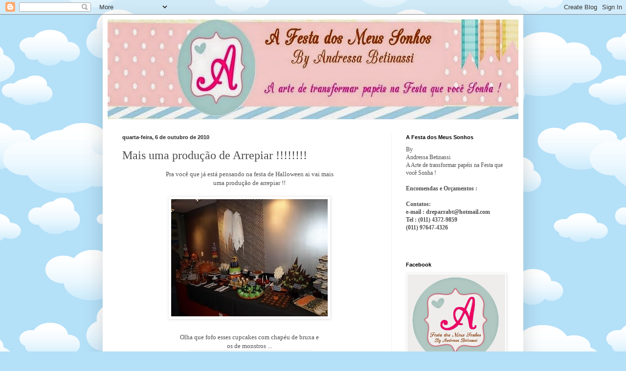

--- FILE ---
content_type: text/html; charset=UTF-8
request_url: http://afestadosmeussonhos.blogspot.com/2010/10/mais-uma-producao-de-arrepiar.html
body_size: 29436
content:
<!DOCTYPE html>
<html class='v2' dir='ltr' lang='pt-BR'>
<head>
<link href='https://www.blogger.com/static/v1/widgets/4128112664-css_bundle_v2.css' rel='stylesheet' type='text/css'/>
<meta content='width=1100' name='viewport'/>
<meta content='text/html; charset=UTF-8' http-equiv='Content-Type'/>
<meta content='blogger' name='generator'/>
<link href='http://afestadosmeussonhos.blogspot.com/favicon.ico' rel='icon' type='image/x-icon'/>
<link href='http://afestadosmeussonhos.blogspot.com/2010/10/mais-uma-producao-de-arrepiar.html' rel='canonical'/>
<link rel="alternate" type="application/atom+xml" title="A Festa - Atom" href="http://afestadosmeussonhos.blogspot.com/feeds/posts/default" />
<link rel="alternate" type="application/rss+xml" title="A Festa - RSS" href="http://afestadosmeussonhos.blogspot.com/feeds/posts/default?alt=rss" />
<link rel="service.post" type="application/atom+xml" title="A Festa - Atom" href="https://www.blogger.com/feeds/4546598531389974829/posts/default" />

<link rel="alternate" type="application/atom+xml" title="A Festa - Atom" href="http://afestadosmeussonhos.blogspot.com/feeds/8614394683704212522/comments/default" />
<!--Can't find substitution for tag [blog.ieCssRetrofitLinks]-->
<link href='https://blogger.googleusercontent.com/img/b/R29vZ2xl/AVvXsEh6Y5rFICxiJwo9BbeHHjpsAB4-09dgVPxlo5gOGtKqRPrvYKDfYn8mXoaXqlr-ZvQTjeKV9vMmMdaj9xB_w-NRpW6DVdyYI8WPjBfmbOri-V6B5AoMEjuiLQxMBcRUF2C-_AgaV1ytkow/s400/a.+party+style' rel='image_src'/>
<meta content='http://afestadosmeussonhos.blogspot.com/2010/10/mais-uma-producao-de-arrepiar.html' property='og:url'/>
<meta content='Mais uma produção de Arrepiar !!!!!!!!' property='og:title'/>
<meta content='Pra você que já está pensando na festa de Halloween ai vai mais uma produção de arrepiar !! Olha que fofo esses cupcakes com chapéu de bruxa...' property='og:description'/>
<meta content='https://blogger.googleusercontent.com/img/b/R29vZ2xl/AVvXsEh6Y5rFICxiJwo9BbeHHjpsAB4-09dgVPxlo5gOGtKqRPrvYKDfYn8mXoaXqlr-ZvQTjeKV9vMmMdaj9xB_w-NRpW6DVdyYI8WPjBfmbOri-V6B5AoMEjuiLQxMBcRUF2C-_AgaV1ytkow/w1200-h630-p-k-no-nu/a.+party+style' property='og:image'/>
<title>A Festa: Mais uma produção de Arrepiar !!!!!!!!</title>
<style id='page-skin-1' type='text/css'><!--
/*
-----------------------------------------------
Blogger Template Style
Name:     Simple
Designer: Blogger
URL:      www.blogger.com
----------------------------------------------- */
/* Content
----------------------------------------------- */
body {
font: normal normal 12px Georgia, Utopia, 'Palatino Linotype', Palatino, serif;
color: #4d4d4d;
background: #B4E0F8 url(//themes.googleusercontent.com/image?id=1wLTWkU_6PD30roBJNfOzJkbDSVdh23FfYsvrDIfh8emJnpH0BAOKT4kTP4ytiOfdJE2g) repeat scroll top center /* Credit: Goldmund (http://www.istockphoto.com/googleimages.php?id=5729038&platform=blogger) */;
padding: 0 40px 40px 40px;
}
html body .region-inner {
min-width: 0;
max-width: 100%;
width: auto;
}
h2 {
font-size: 22px;
}
a:link {
text-decoration:none;
color: #2589cd;
}
a:visited {
text-decoration:none;
color: #8f8f8f;
}
a:hover {
text-decoration:underline;
color: #3ea2ff;
}
.body-fauxcolumn-outer .fauxcolumn-inner {
background: transparent none repeat scroll top left;
_background-image: none;
}
.body-fauxcolumn-outer .cap-top {
position: absolute;
z-index: 1;
height: 400px;
width: 100%;
}
.body-fauxcolumn-outer .cap-top .cap-left {
width: 100%;
background: transparent none repeat-x scroll top left;
_background-image: none;
}
.content-outer {
-moz-box-shadow: 0 0 40px rgba(0, 0, 0, .15);
-webkit-box-shadow: 0 0 5px rgba(0, 0, 0, .15);
-goog-ms-box-shadow: 0 0 10px #333333;
box-shadow: 0 0 40px rgba(0, 0, 0, .15);
margin-bottom: 1px;
}
.content-inner {
padding: 10px 10px;
}
.content-inner {
background-color: #ffffff;
}
/* Header
----------------------------------------------- */
.header-outer {
background: transparent none repeat-x scroll 0 -400px;
_background-image: none;
}
.Header h1 {
font: normal normal 60px Arial, Tahoma, Helvetica, FreeSans, sans-serif;
color: #389ac8;
text-shadow: -1px -1px 1px rgba(0, 0, 0, .2);
}
.Header h1 a {
color: #389ac8;
}
.Header .description {
font-size: 140%;
color: #222222;
}
.header-inner .Header .titlewrapper {
padding: 22px 30px;
}
.header-inner .Header .descriptionwrapper {
padding: 0 30px;
}
/* Tabs
----------------------------------------------- */
.tabs-inner .section:first-child {
border-top: 1px solid #eeeeee;
}
.tabs-inner .section:first-child ul {
margin-top: -1px;
border-top: 1px solid #eeeeee;
border-left: 0 solid #eeeeee;
border-right: 0 solid #eeeeee;
}
.tabs-inner .widget ul {
background: #f7f7f7 url(https://resources.blogblog.com/blogblog/data/1kt/simple/gradients_light.png) repeat-x scroll 0 -800px;
_background-image: none;
border-bottom: 1px solid #eeeeee;
margin-top: 0;
margin-left: -30px;
margin-right: -30px;
}
.tabs-inner .widget li a {
display: inline-block;
padding: .6em 1em;
font: normal normal 20px Georgia, Utopia, 'Palatino Linotype', Palatino, serif;
color: #9e9e9e;
border-left: 1px solid #ffffff;
border-right: 1px solid #eeeeee;
}
.tabs-inner .widget li:first-child a {
border-left: none;
}
.tabs-inner .widget li.selected a, .tabs-inner .widget li a:hover {
color: #000000;
background-color: #f0f0f0;
text-decoration: none;
}
/* Columns
----------------------------------------------- */
.main-outer {
border-top: 0 solid #f0f0f0;
}
.fauxcolumn-left-outer .fauxcolumn-inner {
border-right: 1px solid #f0f0f0;
}
.fauxcolumn-right-outer .fauxcolumn-inner {
border-left: 1px solid #f0f0f0;
}
/* Headings
----------------------------------------------- */
div.widget > h2,
div.widget h2.title {
margin: 0 0 1em 0;
font: normal bold 11px Arial, Tahoma, Helvetica, FreeSans, sans-serif;
color: #000000;
}
/* Widgets
----------------------------------------------- */
.widget .zippy {
color: #9e9e9e;
text-shadow: 2px 2px 1px rgba(0, 0, 0, .1);
}
.widget .popular-posts ul {
list-style: none;
}
/* Posts
----------------------------------------------- */
h2.date-header {
font: normal bold 11px Arial, Tahoma, Helvetica, FreeSans, sans-serif;
}
.date-header span {
background-color: transparent;
color: #222222;
padding: inherit;
letter-spacing: inherit;
margin: inherit;
}
.main-inner {
padding-top: 30px;
padding-bottom: 30px;
}
.main-inner .column-center-inner {
padding: 0 15px;
}
.main-inner .column-center-inner .section {
margin: 0 15px;
}
.post {
margin: 0 0 25px 0;
}
h3.post-title, .comments h4 {
font: normal normal 24px Georgia, Utopia, 'Palatino Linotype', Palatino, serif;
margin: .75em 0 0;
}
.post-body {
font-size: 110%;
line-height: 1.4;
position: relative;
}
.post-body img, .post-body .tr-caption-container, .Profile img, .Image img,
.BlogList .item-thumbnail img {
padding: 2px;
background: #ffffff;
border: 1px solid #f0f0f0;
-moz-box-shadow: 1px 1px 5px rgba(0, 0, 0, .1);
-webkit-box-shadow: 1px 1px 5px rgba(0, 0, 0, .1);
box-shadow: 1px 1px 5px rgba(0, 0, 0, .1);
}
.post-body img, .post-body .tr-caption-container {
padding: 5px;
}
.post-body .tr-caption-container {
color: #222222;
}
.post-body .tr-caption-container img {
padding: 0;
background: transparent;
border: none;
-moz-box-shadow: 0 0 0 rgba(0, 0, 0, .1);
-webkit-box-shadow: 0 0 0 rgba(0, 0, 0, .1);
box-shadow: 0 0 0 rgba(0, 0, 0, .1);
}
.post-header {
margin: 0 0 1.5em;
line-height: 1.6;
font-size: 90%;
}
.post-footer {
margin: 20px -2px 0;
padding: 5px 10px;
color: #727272;
background-color: #fbfbfb;
border-bottom: 1px solid #f0f0f0;
line-height: 1.6;
font-size: 90%;
}
#comments .comment-author {
padding-top: 1.5em;
border-top: 1px solid #f0f0f0;
background-position: 0 1.5em;
}
#comments .comment-author:first-child {
padding-top: 0;
border-top: none;
}
.avatar-image-container {
margin: .2em 0 0;
}
#comments .avatar-image-container img {
border: 1px solid #f0f0f0;
}
/* Comments
----------------------------------------------- */
.comments .comments-content .icon.blog-author {
background-repeat: no-repeat;
background-image: url([data-uri]);
}
.comments .comments-content .loadmore a {
border-top: 1px solid #9e9e9e;
border-bottom: 1px solid #9e9e9e;
}
.comments .comment-thread.inline-thread {
background-color: #fbfbfb;
}
.comments .continue {
border-top: 2px solid #9e9e9e;
}
/* Accents
---------------------------------------------- */
.section-columns td.columns-cell {
border-left: 1px solid #f0f0f0;
}
.blog-pager {
background: transparent none no-repeat scroll top center;
}
.blog-pager-older-link, .home-link,
.blog-pager-newer-link {
background-color: #ffffff;
padding: 5px;
}
.footer-outer {
border-top: 0 dashed #bbbbbb;
}
/* Mobile
----------------------------------------------- */
body.mobile  {
background-size: auto;
}
.mobile .body-fauxcolumn-outer {
background: transparent none repeat scroll top left;
}
.mobile .body-fauxcolumn-outer .cap-top {
background-size: 100% auto;
}
.mobile .content-outer {
-webkit-box-shadow: 0 0 3px rgba(0, 0, 0, .15);
box-shadow: 0 0 3px rgba(0, 0, 0, .15);
}
.mobile .tabs-inner .widget ul {
margin-left: 0;
margin-right: 0;
}
.mobile .post {
margin: 0;
}
.mobile .main-inner .column-center-inner .section {
margin: 0;
}
.mobile .date-header span {
padding: 0.1em 10px;
margin: 0 -10px;
}
.mobile h3.post-title {
margin: 0;
}
.mobile .blog-pager {
background: transparent none no-repeat scroll top center;
}
.mobile .footer-outer {
border-top: none;
}
.mobile .main-inner, .mobile .footer-inner {
background-color: #ffffff;
}
.mobile-index-contents {
color: #4d4d4d;
}
.mobile-link-button {
background-color: #2589cd;
}
.mobile-link-button a:link, .mobile-link-button a:visited {
color: #ffffff;
}
.mobile .tabs-inner .section:first-child {
border-top: none;
}
.mobile .tabs-inner .PageList .widget-content {
background-color: #f0f0f0;
color: #000000;
border-top: 1px solid #eeeeee;
border-bottom: 1px solid #eeeeee;
}
.mobile .tabs-inner .PageList .widget-content .pagelist-arrow {
border-left: 1px solid #eeeeee;
}

--></style>
<style id='template-skin-1' type='text/css'><!--
body {
min-width: 860px;
}
.content-outer, .content-fauxcolumn-outer, .region-inner {
min-width: 860px;
max-width: 860px;
_width: 860px;
}
.main-inner .columns {
padding-left: 0px;
padding-right: 260px;
}
.main-inner .fauxcolumn-center-outer {
left: 0px;
right: 260px;
/* IE6 does not respect left and right together */
_width: expression(this.parentNode.offsetWidth -
parseInt("0px") -
parseInt("260px") + 'px');
}
.main-inner .fauxcolumn-left-outer {
width: 0px;
}
.main-inner .fauxcolumn-right-outer {
width: 260px;
}
.main-inner .column-left-outer {
width: 0px;
right: 100%;
margin-left: -0px;
}
.main-inner .column-right-outer {
width: 260px;
margin-right: -260px;
}
#layout {
min-width: 0;
}
#layout .content-outer {
min-width: 0;
width: 800px;
}
#layout .region-inner {
min-width: 0;
width: auto;
}
body#layout div.add_widget {
padding: 8px;
}
body#layout div.add_widget a {
margin-left: 32px;
}
--></style>
<style>
    body {background-image:url(\/\/themes.googleusercontent.com\/image?id=1wLTWkU_6PD30roBJNfOzJkbDSVdh23FfYsvrDIfh8emJnpH0BAOKT4kTP4ytiOfdJE2g);}
    
@media (max-width: 200px) { body {background-image:url(\/\/themes.googleusercontent.com\/image?id=1wLTWkU_6PD30roBJNfOzJkbDSVdh23FfYsvrDIfh8emJnpH0BAOKT4kTP4ytiOfdJE2g&options=w200);}}
@media (max-width: 400px) and (min-width: 201px) { body {background-image:url(\/\/themes.googleusercontent.com\/image?id=1wLTWkU_6PD30roBJNfOzJkbDSVdh23FfYsvrDIfh8emJnpH0BAOKT4kTP4ytiOfdJE2g&options=w400);}}
@media (max-width: 800px) and (min-width: 401px) { body {background-image:url(\/\/themes.googleusercontent.com\/image?id=1wLTWkU_6PD30roBJNfOzJkbDSVdh23FfYsvrDIfh8emJnpH0BAOKT4kTP4ytiOfdJE2g&options=w800);}}
@media (max-width: 1200px) and (min-width: 801px) { body {background-image:url(\/\/themes.googleusercontent.com\/image?id=1wLTWkU_6PD30roBJNfOzJkbDSVdh23FfYsvrDIfh8emJnpH0BAOKT4kTP4ytiOfdJE2g&options=w1200);}}
/* Last tag covers anything over one higher than the previous max-size cap. */
@media (min-width: 1201px) { body {background-image:url(\/\/themes.googleusercontent.com\/image?id=1wLTWkU_6PD30roBJNfOzJkbDSVdh23FfYsvrDIfh8emJnpH0BAOKT4kTP4ytiOfdJE2g&options=w1600);}}
  </style>
<link href='https://www.blogger.com/dyn-css/authorization.css?targetBlogID=4546598531389974829&amp;zx=9fe9e6e5-92f9-42a3-96b6-039ef1212dd5' media='none' onload='if(media!=&#39;all&#39;)media=&#39;all&#39;' rel='stylesheet'/><noscript><link href='https://www.blogger.com/dyn-css/authorization.css?targetBlogID=4546598531389974829&amp;zx=9fe9e6e5-92f9-42a3-96b6-039ef1212dd5' rel='stylesheet'/></noscript>
<meta name='google-adsense-platform-account' content='ca-host-pub-1556223355139109'/>
<meta name='google-adsense-platform-domain' content='blogspot.com'/>

<!-- data-ad-client=ca-pub-7606638199356874 -->

</head>
<body class='loading variant-pale'>
<div class='navbar section' id='navbar' name='Navbar'><div class='widget Navbar' data-version='1' id='Navbar1'><script type="text/javascript">
    function setAttributeOnload(object, attribute, val) {
      if(window.addEventListener) {
        window.addEventListener('load',
          function(){ object[attribute] = val; }, false);
      } else {
        window.attachEvent('onload', function(){ object[attribute] = val; });
      }
    }
  </script>
<div id="navbar-iframe-container"></div>
<script type="text/javascript" src="https://apis.google.com/js/platform.js"></script>
<script type="text/javascript">
      gapi.load("gapi.iframes:gapi.iframes.style.bubble", function() {
        if (gapi.iframes && gapi.iframes.getContext) {
          gapi.iframes.getContext().openChild({
              url: 'https://www.blogger.com/navbar/4546598531389974829?po\x3d8614394683704212522\x26origin\x3dhttp://afestadosmeussonhos.blogspot.com',
              where: document.getElementById("navbar-iframe-container"),
              id: "navbar-iframe"
          });
        }
      });
    </script><script type="text/javascript">
(function() {
var script = document.createElement('script');
script.type = 'text/javascript';
script.src = '//pagead2.googlesyndication.com/pagead/js/google_top_exp.js';
var head = document.getElementsByTagName('head')[0];
if (head) {
head.appendChild(script);
}})();
</script>
</div></div>
<div class='body-fauxcolumns'>
<div class='fauxcolumn-outer body-fauxcolumn-outer'>
<div class='cap-top'>
<div class='cap-left'></div>
<div class='cap-right'></div>
</div>
<div class='fauxborder-left'>
<div class='fauxborder-right'></div>
<div class='fauxcolumn-inner'>
</div>
</div>
<div class='cap-bottom'>
<div class='cap-left'></div>
<div class='cap-right'></div>
</div>
</div>
</div>
<div class='content'>
<div class='content-fauxcolumns'>
<div class='fauxcolumn-outer content-fauxcolumn-outer'>
<div class='cap-top'>
<div class='cap-left'></div>
<div class='cap-right'></div>
</div>
<div class='fauxborder-left'>
<div class='fauxborder-right'></div>
<div class='fauxcolumn-inner'>
</div>
</div>
<div class='cap-bottom'>
<div class='cap-left'></div>
<div class='cap-right'></div>
</div>
</div>
</div>
<div class='content-outer'>
<div class='content-cap-top cap-top'>
<div class='cap-left'></div>
<div class='cap-right'></div>
</div>
<div class='fauxborder-left content-fauxborder-left'>
<div class='fauxborder-right content-fauxborder-right'></div>
<div class='content-inner'>
<header>
<div class='header-outer'>
<div class='header-cap-top cap-top'>
<div class='cap-left'></div>
<div class='cap-right'></div>
</div>
<div class='fauxborder-left header-fauxborder-left'>
<div class='fauxborder-right header-fauxborder-right'></div>
<div class='region-inner header-inner'>
<div class='header section' id='header' name='Cabeçalho'><div class='widget Header' data-version='1' id='Header1'>
<div id='header-inner'>
<a href='http://afestadosmeussonhos.blogspot.com/' style='display: block'>
<img alt='A Festa' height='204px; ' id='Header1_headerimg' src='https://blogger.googleusercontent.com/img/b/R29vZ2xl/AVvXsEjtQ-2mBQWFiQJ7IFHW_Gw1peqDGGMrI0P_XmLryrMt8eWw42r1UydB5DJfGNLxH3Ssmnt2pdqlsu_1s1FcQwKGC9oxfaqsD98os9pEq8_1RuC4VUhDa1vS4z0jhqktI1TAPxqZpYhg32U/s1600/Banner+blog.jpg' style='display: block' width='900px; '/>
</a>
</div>
</div></div>
</div>
</div>
<div class='header-cap-bottom cap-bottom'>
<div class='cap-left'></div>
<div class='cap-right'></div>
</div>
</div>
</header>
<div class='tabs-outer'>
<div class='tabs-cap-top cap-top'>
<div class='cap-left'></div>
<div class='cap-right'></div>
</div>
<div class='fauxborder-left tabs-fauxborder-left'>
<div class='fauxborder-right tabs-fauxborder-right'></div>
<div class='region-inner tabs-inner'>
<div class='tabs no-items section' id='crosscol' name='Entre colunas'></div>
<div class='tabs no-items section' id='crosscol-overflow' name='Cross-Column 2'></div>
</div>
</div>
<div class='tabs-cap-bottom cap-bottom'>
<div class='cap-left'></div>
<div class='cap-right'></div>
</div>
</div>
<div class='main-outer'>
<div class='main-cap-top cap-top'>
<div class='cap-left'></div>
<div class='cap-right'></div>
</div>
<div class='fauxborder-left main-fauxborder-left'>
<div class='fauxborder-right main-fauxborder-right'></div>
<div class='region-inner main-inner'>
<div class='columns fauxcolumns'>
<div class='fauxcolumn-outer fauxcolumn-center-outer'>
<div class='cap-top'>
<div class='cap-left'></div>
<div class='cap-right'></div>
</div>
<div class='fauxborder-left'>
<div class='fauxborder-right'></div>
<div class='fauxcolumn-inner'>
</div>
</div>
<div class='cap-bottom'>
<div class='cap-left'></div>
<div class='cap-right'></div>
</div>
</div>
<div class='fauxcolumn-outer fauxcolumn-left-outer'>
<div class='cap-top'>
<div class='cap-left'></div>
<div class='cap-right'></div>
</div>
<div class='fauxborder-left'>
<div class='fauxborder-right'></div>
<div class='fauxcolumn-inner'>
</div>
</div>
<div class='cap-bottom'>
<div class='cap-left'></div>
<div class='cap-right'></div>
</div>
</div>
<div class='fauxcolumn-outer fauxcolumn-right-outer'>
<div class='cap-top'>
<div class='cap-left'></div>
<div class='cap-right'></div>
</div>
<div class='fauxborder-left'>
<div class='fauxborder-right'></div>
<div class='fauxcolumn-inner'>
</div>
</div>
<div class='cap-bottom'>
<div class='cap-left'></div>
<div class='cap-right'></div>
</div>
</div>
<!-- corrects IE6 width calculation -->
<div class='columns-inner'>
<div class='column-center-outer'>
<div class='column-center-inner'>
<div class='main section' id='main' name='Principal'><div class='widget Blog' data-version='1' id='Blog1'>
<div class='blog-posts hfeed'>

          <div class="date-outer">
        
<h2 class='date-header'><span>quarta-feira, 6 de outubro de 2010</span></h2>

          <div class="date-posts">
        
<div class='post-outer'>
<div class='post hentry uncustomized-post-template' itemprop='blogPost' itemscope='itemscope' itemtype='http://schema.org/BlogPosting'>
<meta content='https://blogger.googleusercontent.com/img/b/R29vZ2xl/AVvXsEh6Y5rFICxiJwo9BbeHHjpsAB4-09dgVPxlo5gOGtKqRPrvYKDfYn8mXoaXqlr-ZvQTjeKV9vMmMdaj9xB_w-NRpW6DVdyYI8WPjBfmbOri-V6B5AoMEjuiLQxMBcRUF2C-_AgaV1ytkow/s400/a.+party+style' itemprop='image_url'/>
<meta content='4546598531389974829' itemprop='blogId'/>
<meta content='8614394683704212522' itemprop='postId'/>
<a name='8614394683704212522'></a>
<h3 class='post-title entry-title' itemprop='name'>
Mais uma produção de Arrepiar !!!!!!!!
</h3>
<div class='post-header'>
<div class='post-header-line-1'></div>
</div>
<div class='post-body entry-content' id='post-body-8614394683704212522' itemprop='description articleBody'>
<div align="center">Pra você que já está pensando na festa de Halloween ai vai mais </div><div align="center">uma produção de arrepiar !!</div><br /><img alt="" border="0" id="BLOGGER_PHOTO_ID_5524622825350571490" src="https://blogger.googleusercontent.com/img/b/R29vZ2xl/AVvXsEh6Y5rFICxiJwo9BbeHHjpsAB4-09dgVPxlo5gOGtKqRPrvYKDfYn8mXoaXqlr-ZvQTjeKV9vMmMdaj9xB_w-NRpW6DVdyYI8WPjBfmbOri-V6B5AoMEjuiLQxMBcRUF2C-_AgaV1ytkow/s400/a.+party+style" style="DISPLAY: block; MARGIN: 0px auto 10px; WIDTH: 320px; CURSOR: hand; HEIGHT: 240px; TEXT-ALIGN: center" /><br /><div align="center">Olha que fofo esses cupcakes com chapéu de bruxa e </div><div align="center">os de monstros ...</div><a href="https://blogger.googleusercontent.com/img/b/R29vZ2xl/AVvXsEgqHzqmreIg655FE4fJGnFNuJnsOcbCjVP1EN1Icyl9b4RiUvnFsIYt4shj2c33HOOOkTvMiqGqycyym2fZpfQawHGHSCEPR_aQjNmfTczAwCcT2Sm9lSWi2205vZG20O_yzsZVQa90GyU/s1600/a+party+style+4"><img alt="" border="0" id="BLOGGER_PHOTO_ID_5524622851982742866" src="https://blogger.googleusercontent.com/img/b/R29vZ2xl/AVvXsEgqHzqmreIg655FE4fJGnFNuJnsOcbCjVP1EN1Icyl9b4RiUvnFsIYt4shj2c33HOOOkTvMiqGqycyym2fZpfQawHGHSCEPR_aQjNmfTczAwCcT2Sm9lSWi2205vZG20O_yzsZVQa90GyU/s400/a+party+style+4" style="DISPLAY: block; MARGIN: 0px auto 10px; WIDTH: 240px; CURSOR: hand; HEIGHT: 320px; TEXT-ALIGN: center" /></a> <img alt="" border="0" id="BLOGGER_PHOTO_ID_5524622828628998210" src="https://blogger.googleusercontent.com/img/b/R29vZ2xl/AVvXsEi9yMitouS4YCtO539XlX_5M-oGt9WVolncsGJ_0ODJmeZxGPK3Ss2pnj02AYAAyBrMOZRs0v4XOdWQd8lhwEDSlGtxcDXER0aD87vbM2oX0OljU-NxXXKhW49GdB45elvcnU85o6nxeyE/s400/a+party+style+2" style="DISPLAY: block; MARGIN: 0px auto 10px; WIDTH: 320px; CURSOR: hand; HEIGHT: 240px; TEXT-ALIGN: center" /><br /><div align="center"><a href="https://blogger.googleusercontent.com/img/b/R29vZ2xl/AVvXsEhNb_XeUgbfLB3wC0EaE1-K4gZJZ4pIGacaMsazDI-DHgEuhfia_skQN8lUWB-c94UG4jYKrgDjcvfn85L45ELZBgp-NJunCcq42prgn5jwPJDpdBSeGDAqXj1zO4IKaCFOppCqlXmk5vg/s1600/a+party+style+3"><img alt="" border="0" id="BLOGGER_PHOTO_ID_5524622841038796482" src="https://blogger.googleusercontent.com/img/b/R29vZ2xl/AVvXsEhNb_XeUgbfLB3wC0EaE1-K4gZJZ4pIGacaMsazDI-DHgEuhfia_skQN8lUWB-c94UG4jYKrgDjcvfn85L45ELZBgp-NJunCcq42prgn5jwPJDpdBSeGDAqXj1zO4IKaCFOppCqlXmk5vg/s400/a+party+style+3" style="DISPLAY: block; MARGIN: 0px auto 10px; WIDTH: 240px; CURSOR: hand; HEIGHT: 320px; TEXT-ALIGN: center" /></a> <strong>Festa Produzida Por :</strong> A Party Style</div><div align="center"> </div><div align="center">Inspirem-se e mãos a obra !</div><div align="center">Bjsk Andressa Betinassi</div>
<div style='clear: both;'></div>
</div>
<div class='post-footer'>
<div class='post-footer-line post-footer-line-1'>
<span class='post-author vcard'>
Postado por
<span class='fn' itemprop='author' itemscope='itemscope' itemtype='http://schema.org/Person'>
<meta content='https://www.blogger.com/profile/18228252583302465967' itemprop='url'/>
<a class='g-profile' href='https://www.blogger.com/profile/18228252583302465967' rel='author' title='author profile'>
<span itemprop='name'>Andressa Parra Betinassi</span>
</a>
</span>
</span>
<span class='post-timestamp'>
às
<meta content='http://afestadosmeussonhos.blogspot.com/2010/10/mais-uma-producao-de-arrepiar.html' itemprop='url'/>
<a class='timestamp-link' href='http://afestadosmeussonhos.blogspot.com/2010/10/mais-uma-producao-de-arrepiar.html' rel='bookmark' title='permanent link'><abbr class='published' itemprop='datePublished' title='2010-10-06T10:57:00-07:00'>10:57</abbr></a>
</span>
<span class='post-comment-link'>
</span>
<span class='post-icons'>
<span class='item-control blog-admin pid-2143003609'>
<a href='https://www.blogger.com/post-edit.g?blogID=4546598531389974829&postID=8614394683704212522&from=pencil' title='Editar postagem'>
<img alt='' class='icon-action' height='18' src='https://resources.blogblog.com/img/icon18_edit_allbkg.gif' width='18'/>
</a>
</span>
</span>
<div class='post-share-buttons goog-inline-block'>
</div>
</div>
<div class='post-footer-line post-footer-line-2'>
<span class='post-labels'>
Marcadores:
<a href='http://afestadosmeussonhos.blogspot.com/search/label/Dicas%20para%20sua%20Festa' rel='tag'>Dicas para sua Festa</a>,
<a href='http://afestadosmeussonhos.blogspot.com/search/label/Doces' rel='tag'>Doces</a>,
<a href='http://afestadosmeussonhos.blogspot.com/search/label/Halloween' rel='tag'>Halloween</a>
</span>
</div>
<div class='post-footer-line post-footer-line-3'>
<span class='post-location'>
</span>
</div>
</div>
</div>
<div class='comments' id='comments'>
<a name='comments'></a>
<h4>Um comentário:</h4>
<div class='comments-content'>
<script async='async' src='' type='text/javascript'></script>
<script type='text/javascript'>
    (function() {
      var items = null;
      var msgs = null;
      var config = {};

// <![CDATA[
      var cursor = null;
      if (items && items.length > 0) {
        cursor = parseInt(items[items.length - 1].timestamp) + 1;
      }

      var bodyFromEntry = function(entry) {
        var text = (entry &&
                    ((entry.content && entry.content.$t) ||
                     (entry.summary && entry.summary.$t))) ||
            '';
        if (entry && entry.gd$extendedProperty) {
          for (var k in entry.gd$extendedProperty) {
            if (entry.gd$extendedProperty[k].name == 'blogger.contentRemoved') {
              return '<span class="deleted-comment">' + text + '</span>';
            }
          }
        }
        return text;
      }

      var parse = function(data) {
        cursor = null;
        var comments = [];
        if (data && data.feed && data.feed.entry) {
          for (var i = 0, entry; entry = data.feed.entry[i]; i++) {
            var comment = {};
            // comment ID, parsed out of the original id format
            var id = /blog-(\d+).post-(\d+)/.exec(entry.id.$t);
            comment.id = id ? id[2] : null;
            comment.body = bodyFromEntry(entry);
            comment.timestamp = Date.parse(entry.published.$t) + '';
            if (entry.author && entry.author.constructor === Array) {
              var auth = entry.author[0];
              if (auth) {
                comment.author = {
                  name: (auth.name ? auth.name.$t : undefined),
                  profileUrl: (auth.uri ? auth.uri.$t : undefined),
                  avatarUrl: (auth.gd$image ? auth.gd$image.src : undefined)
                };
              }
            }
            if (entry.link) {
              if (entry.link[2]) {
                comment.link = comment.permalink = entry.link[2].href;
              }
              if (entry.link[3]) {
                var pid = /.*comments\/default\/(\d+)\?.*/.exec(entry.link[3].href);
                if (pid && pid[1]) {
                  comment.parentId = pid[1];
                }
              }
            }
            comment.deleteclass = 'item-control blog-admin';
            if (entry.gd$extendedProperty) {
              for (var k in entry.gd$extendedProperty) {
                if (entry.gd$extendedProperty[k].name == 'blogger.itemClass') {
                  comment.deleteclass += ' ' + entry.gd$extendedProperty[k].value;
                } else if (entry.gd$extendedProperty[k].name == 'blogger.displayTime') {
                  comment.displayTime = entry.gd$extendedProperty[k].value;
                }
              }
            }
            comments.push(comment);
          }
        }
        return comments;
      };

      var paginator = function(callback) {
        if (hasMore()) {
          var url = config.feed + '?alt=json&v=2&orderby=published&reverse=false&max-results=50';
          if (cursor) {
            url += '&published-min=' + new Date(cursor).toISOString();
          }
          window.bloggercomments = function(data) {
            var parsed = parse(data);
            cursor = parsed.length < 50 ? null
                : parseInt(parsed[parsed.length - 1].timestamp) + 1
            callback(parsed);
            window.bloggercomments = null;
          }
          url += '&callback=bloggercomments';
          var script = document.createElement('script');
          script.type = 'text/javascript';
          script.src = url;
          document.getElementsByTagName('head')[0].appendChild(script);
        }
      };
      var hasMore = function() {
        return !!cursor;
      };
      var getMeta = function(key, comment) {
        if ('iswriter' == key) {
          var matches = !!comment.author
              && comment.author.name == config.authorName
              && comment.author.profileUrl == config.authorUrl;
          return matches ? 'true' : '';
        } else if ('deletelink' == key) {
          return config.baseUri + '/comment/delete/'
               + config.blogId + '/' + comment.id;
        } else if ('deleteclass' == key) {
          return comment.deleteclass;
        }
        return '';
      };

      var replybox = null;
      var replyUrlParts = null;
      var replyParent = undefined;

      var onReply = function(commentId, domId) {
        if (replybox == null) {
          // lazily cache replybox, and adjust to suit this style:
          replybox = document.getElementById('comment-editor');
          if (replybox != null) {
            replybox.height = '250px';
            replybox.style.display = 'block';
            replyUrlParts = replybox.src.split('#');
          }
        }
        if (replybox && (commentId !== replyParent)) {
          replybox.src = '';
          document.getElementById(domId).insertBefore(replybox, null);
          replybox.src = replyUrlParts[0]
              + (commentId ? '&parentID=' + commentId : '')
              + '#' + replyUrlParts[1];
          replyParent = commentId;
        }
      };

      var hash = (window.location.hash || '#').substring(1);
      var startThread, targetComment;
      if (/^comment-form_/.test(hash)) {
        startThread = hash.substring('comment-form_'.length);
      } else if (/^c[0-9]+$/.test(hash)) {
        targetComment = hash.substring(1);
      }

      // Configure commenting API:
      var configJso = {
        'maxDepth': config.maxThreadDepth
      };
      var provider = {
        'id': config.postId,
        'data': items,
        'loadNext': paginator,
        'hasMore': hasMore,
        'getMeta': getMeta,
        'onReply': onReply,
        'rendered': true,
        'initComment': targetComment,
        'initReplyThread': startThread,
        'config': configJso,
        'messages': msgs
      };

      var render = function() {
        if (window.goog && window.goog.comments) {
          var holder = document.getElementById('comment-holder');
          window.goog.comments.render(holder, provider);
        }
      };

      // render now, or queue to render when library loads:
      if (window.goog && window.goog.comments) {
        render();
      } else {
        window.goog = window.goog || {};
        window.goog.comments = window.goog.comments || {};
        window.goog.comments.loadQueue = window.goog.comments.loadQueue || [];
        window.goog.comments.loadQueue.push(render);
      }
    })();
// ]]>
  </script>
<div id='comment-holder'>
<div class="comment-thread toplevel-thread"><ol id="top-ra"><li class="comment" id="c2190956782814331797"><div class="avatar-image-container"><img src="//blogger.googleusercontent.com/img/b/R29vZ2xl/AVvXsEigYZ1WVwlbTbspbAlwbj49MjyQrzb_n1_yGK1SgdtWtJSy56VlO2R3ZCeGkrcN6e_JD1iT-ugcqg2LHaV4He3iDEuBuhloQeIjwgFf6TlEU_cGgKhRJS5PukO7hyYtMw/s45-c/PICT2184.jpg" alt=""/></div><div class="comment-block"><div class="comment-header"><cite class="user"><a href="https://www.blogger.com/profile/04044197778897572823" rel="nofollow">Elciana Bastos</a></cite><span class="icon user "></span><span class="datetime secondary-text"><a rel="nofollow" href="http://afestadosmeussonhos.blogspot.com/2010/10/mais-uma-producao-de-arrepiar.html?showComment=1286458919611#c2190956782814331797">7 de outubro de 2010 às 06:41</a></span></div><p class="comment-content">Oi Andressa! Que inspiração hein!!! Muito legal! Se não tivesse gastado tanto com a festa da minha baixinha iria fazer uma festa esse mes pra minha outra baixinha, e com certeza esse seria o tema! Grande bj!</p><span class="comment-actions secondary-text"><a class="comment-reply" target="_self" data-comment-id="2190956782814331797">Responder</a><span class="item-control blog-admin blog-admin pid-1522845149"><a target="_self" href="https://www.blogger.com/comment/delete/4546598531389974829/2190956782814331797">Excluir</a></span></span></div><div class="comment-replies"><div id="c2190956782814331797-rt" class="comment-thread inline-thread hidden"><span class="thread-toggle thread-expanded"><span class="thread-arrow"></span><span class="thread-count"><a target="_self">Respostas</a></span></span><ol id="c2190956782814331797-ra" class="thread-chrome thread-expanded"><div></div><div id="c2190956782814331797-continue" class="continue"><a class="comment-reply" target="_self" data-comment-id="2190956782814331797">Responder</a></div></ol></div></div><div class="comment-replybox-single" id="c2190956782814331797-ce"></div></li></ol><div id="top-continue" class="continue"><a class="comment-reply" target="_self">Adicionar comentário</a></div><div class="comment-replybox-thread" id="top-ce"></div><div class="loadmore hidden" data-post-id="8614394683704212522"><a target="_self">Carregar mais...</a></div></div>
</div>
</div>
<p class='comment-footer'>
<div class='comment-form'>
<a name='comment-form'></a>
<p>
</p>
<a href='https://www.blogger.com/comment/frame/4546598531389974829?po=8614394683704212522&hl=pt-BR&saa=85391&origin=http://afestadosmeussonhos.blogspot.com' id='comment-editor-src'></a>
<iframe allowtransparency='true' class='blogger-iframe-colorize blogger-comment-from-post' frameborder='0' height='410px' id='comment-editor' name='comment-editor' src='' width='100%'></iframe>
<script src='https://www.blogger.com/static/v1/jsbin/1345082660-comment_from_post_iframe.js' type='text/javascript'></script>
<script type='text/javascript'>
      BLOG_CMT_createIframe('https://www.blogger.com/rpc_relay.html');
    </script>
</div>
</p>
<div id='backlinks-container'>
<div id='Blog1_backlinks-container'>
</div>
</div>
</div>
</div>

        </div></div>
      
</div>
<div class='blog-pager' id='blog-pager'>
<span id='blog-pager-newer-link'>
<a class='blog-pager-newer-link' href='http://afestadosmeussonhos.blogspot.com/2010/10/convites-cha-de-cozinha.html' id='Blog1_blog-pager-newer-link' title='Postagem mais recente'>Postagem mais recente</a>
</span>
<span id='blog-pager-older-link'>
<a class='blog-pager-older-link' href='http://afestadosmeussonhos.blogspot.com/2010/10/kit-beleza.html' id='Blog1_blog-pager-older-link' title='Postagem mais antiga'>Postagem mais antiga</a>
</span>
<a class='home-link' href='http://afestadosmeussonhos.blogspot.com/'>Página inicial</a>
</div>
<div class='clear'></div>
<div class='post-feeds'>
<div class='feed-links'>
Assinar:
<a class='feed-link' href='http://afestadosmeussonhos.blogspot.com/feeds/8614394683704212522/comments/default' target='_blank' type='application/atom+xml'>Postar comentários (Atom)</a>
</div>
</div>
</div></div>
</div>
</div>
<div class='column-left-outer'>
<div class='column-left-inner'>
<aside>
</aside>
</div>
</div>
<div class='column-right-outer'>
<div class='column-right-inner'>
<aside>
<div class='sidebar section' id='sidebar-right-1'><div class='widget Text' data-version='1' id='Text1'>
<h2 class='title'>A Festa dos Meus Sonhos</h2>
<div class='widget-content'>
By<br />Andressa Betinassi<div style="font-weight: normal;">A Arte de transformar papéis na Festa que você Sonha !</div><b style="font-size: 100%;"><div><b style="font-size: 100%;"><br /></b></div>Encomendas e Orçamentos :</b><div><div style="font-weight: normal;"><br /></div><div><b>Contatos:</b></div><div><b>e-mail : dreparrabt@hotmail.com</b></div><div><b>Tel : (011) 4372-9859 </b></div><div><b>(011) 97647-4326</b></div><div style="font-weight: normal;"><br /></div><div style="font-weight: normal;"><br /></div></div>
</div>
<div class='clear'></div>
</div><div class='widget Image' data-version='1' id='Image2'>
<h2>Facebook</h2>
<div class='widget-content'>
<a href='https://www.facebook.com/afestadosmeussonhos'>
<img alt='Facebook' height='190' id='Image2_img' src='https://blogger.googleusercontent.com/img/b/R29vZ2xl/AVvXsEhKhbt37xKsRFQXClkhUHcjUNhoLVREh_5z_yatvn_kI-UW4VRuLJc0olIeGtPtr5i3jqWgQYqzQaYMPMe6d-3FoJmyfvcQ_DoR_N-R0B-IRy6JDJJoY7xEGkNOXoGwt4_f9ZsODDbmtPA/s1600/Logo.jpg' width='200'/>
</a>
<br/>
<span class='caption'>Curta nossa página no facebook</span>
</div>
<div class='clear'></div>
</div><div class='widget Text' data-version='1' id='Text2'>
<h2 class='title'>ATENÇÃO !</h2>
<div class='widget-content'>
<span class="Apple-style-span"   style="background-color: #e8e3ff; line-height: 18px;font-family:'Trebuchet MS', Verdana, Arial, sans-serif;font-size:13px;"><span><div><span class="Apple-style-span">Todos os direitos sobre foto e conteúdo,</span></div><div><span class="Apple-style-span">incluindo criação, fotos, designs , fotografia, </span></div><div><span class="Apple-style-span">texto, imagens, textos são reservados</span></div><div><span class="Apple-style-span"><b>A Festa dos Meus Sonhos</b></span></div><div><span class="Apple-style-span"><b> by Andressa Betinassi</b></span></div><div><span class="Apple-style-span">Neste blog compartilho meu trabalho como </span></div><div><span class="Apple-style-span">profissional de festas e artesã , não podendo </span></div><div><span class="Apple-style-span">ser usados de nenhuma maneira como cópia </span></div><div><span class="Apple-style-span">ou reprodução sem a devida autorização !</span></div><div><span class="Apple-style-span"><br /></span></div><div><span class="Apple-style-span">Obrigada Andressa Betinassi</span></div><div style="color: #990000; font-weight: bold;"><span class="Apple-style-span"   style="background-color: #e8e3ff; color: #063e3f; line-height: 18px;font-family:'Trebuchet MS', Verdana, Arial, sans-serif;font-size:13px;"><strong><span style="color: #990000;"><br /></span></strong></span></div><span class="Apple-style-span"><b><br /></b></span></span></span><div><span class="Apple-style-span"   style="background-color: #e8e3ff; color: #063e3f; line-height: 18px;font-family:'Trebuchet MS', Verdana, Arial, sans-serif;font-size:13px;"><strong><span style="color: #990000;"><br /></span></strong></span></div><div><span class="Apple-style-span"><span class="Apple-style-span" style="line-height: 18px;"><b><br /></b></span></span></div>
</div>
<div class='clear'></div>
</div><div class='widget BlogSearch' data-version='1' id='BlogSearch1'>
<h2 class='title'>Pesquisar este blog</h2>
<div class='widget-content'>
<div id='BlogSearch1_form'>
<form action='http://afestadosmeussonhos.blogspot.com/search' class='gsc-search-box' target='_top'>
<table cellpadding='0' cellspacing='0' class='gsc-search-box'>
<tbody>
<tr>
<td class='gsc-input'>
<input autocomplete='off' class='gsc-input' name='q' size='10' title='search' type='text' value=''/>
</td>
<td class='gsc-search-button'>
<input class='gsc-search-button' title='search' type='submit' value='Pesquisar'/>
</td>
</tr>
</tbody>
</table>
</form>
</div>
</div>
<div class='clear'></div>
</div><div class='widget Label' data-version='1' id='Label1'>
<h2>Marcadores</h2>
<div class='widget-content list-label-widget-content'>
<ul>
<li>
<a dir='ltr' href='http://afestadosmeussonhos.blogspot.com/search/label/Achados%20na%20Internet'>Achados na Internet</a>
</li>
<li>
<a dir='ltr' href='http://afestadosmeussonhos.blogspot.com/search/label/%C3%81gua%20Benta'>Água Benta</a>
</li>
<li>
<a dir='ltr' href='http://afestadosmeussonhos.blogspot.com/search/label/%C3%81gua%20Personalizada'>Água Personalizada</a>
</li>
<li>
<a dir='ltr' href='http://afestadosmeussonhos.blogspot.com/search/label/%C3%81lcool%20Gel'>Álcool Gel</a>
</li>
<li>
<a dir='ltr' href='http://afestadosmeussonhos.blogspot.com/search/label/Am%C3%AAndoas'>Amêndoas</a>
</li>
<li>
<a dir='ltr' href='http://afestadosmeussonhos.blogspot.com/search/label/Aromatizadores'>Aromatizadores</a>
</li>
<li>
<a dir='ltr' href='http://afestadosmeussonhos.blogspot.com/search/label/%C3%81rvore%20de%20Recados'>Árvore de Recados</a>
</li>
<li>
<a dir='ltr' href='http://afestadosmeussonhos.blogspot.com/search/label/Assessoria'>Assessoria</a>
</li>
<li>
<a dir='ltr' href='http://afestadosmeussonhos.blogspot.com/search/label/Bandeirinha%20com%20nome'>Bandeirinha com nome</a>
</li>
<li>
<a dir='ltr' href='http://afestadosmeussonhos.blogspot.com/search/label/Baralho%20personalizado'>Baralho personalizado</a>
</li>
<li>
<a dir='ltr' href='http://afestadosmeussonhos.blogspot.com/search/label/Barrinhas%20de%20chocolate'>Barrinhas de chocolate</a>
</li>
<li>
<a dir='ltr' href='http://afestadosmeussonhos.blogspot.com/search/label/Batizado'>Batizado</a>
</li>
<li>
<a dir='ltr' href='http://afestadosmeussonhos.blogspot.com/search/label/Batizado%20Maria%20Eduarda'>Batizado Maria Eduarda</a>
</li>
<li>
<a dir='ltr' href='http://afestadosmeussonhos.blogspot.com/search/label/Bem%20Casados'>Bem Casados</a>
</li>
<li>
<a dir='ltr' href='http://afestadosmeussonhos.blogspot.com/search/label/Bloquinhos'>Bloquinhos</a>
</li>
<li>
<a dir='ltr' href='http://afestadosmeussonhos.blogspot.com/search/label/Bodas%20de%20Carvalho%20Marta%20e%20Edson'>Bodas de Carvalho Marta e Edson</a>
</li>
<li>
<a dir='ltr' href='http://afestadosmeussonhos.blogspot.com/search/label/Bodas%20de%20Estanho%20Edson%20e%20Andressa'>Bodas de Estanho Edson e Andressa</a>
</li>
<li>
<a dir='ltr' href='http://afestadosmeussonhos.blogspot.com/search/label/Bolas%20Inflav%C3%A9is'>Bolas Inflavéis</a>
</li>
<li>
<a dir='ltr' href='http://afestadosmeussonhos.blogspot.com/search/label/Bolinhas%20de%20Sab%C3%A3o'>Bolinhas de Sabão</a>
</li>
<li>
<a dir='ltr' href='http://afestadosmeussonhos.blogspot.com/search/label/Bolo%20de%20Tecido'>Bolo de Tecido</a>
</li>
<li>
<a dir='ltr' href='http://afestadosmeussonhos.blogspot.com/search/label/Bolos'>Bolos</a>
</li>
<li>
<a dir='ltr' href='http://afestadosmeussonhos.blogspot.com/search/label/bolsa%20em%20tecido'>bolsa em tecido</a>
</li>
<li>
<a dir='ltr' href='http://afestadosmeussonhos.blogspot.com/search/label/Bombom%20ao%20leite'>Bombom ao leite</a>
</li>
<li>
<a dir='ltr' href='http://afestadosmeussonhos.blogspot.com/search/label/Bonecas%20de%20Pano'>Bonecas de Pano</a>
</li>
<li>
<a dir='ltr' href='http://afestadosmeussonhos.blogspot.com/search/label/Brigadeiro%20no%20tubo'>Brigadeiro no tubo</a>
</li>
<li>
<a dir='ltr' href='http://afestadosmeussonhos.blogspot.com/search/label/Cadernos%20de%20receitas'>Cadernos de receitas</a>
</li>
<li>
<a dir='ltr' href='http://afestadosmeussonhos.blogspot.com/search/label/Caixa%20Vestido'>Caixa Vestido</a>
</li>
<li>
<a dir='ltr' href='http://afestadosmeussonhos.blogspot.com/search/label/Caixas%20em%20MDF'>Caixas em MDF</a>
</li>
<li>
<a dir='ltr' href='http://afestadosmeussonhos.blogspot.com/search/label/Caixinha%20com%20Doces'>Caixinha com Doces</a>
</li>
<li>
<a dir='ltr' href='http://afestadosmeussonhos.blogspot.com/search/label/Caixinhas%20em%20acr%C3%ADlico'>Caixinhas em acrílico</a>
</li>
<li>
<a dir='ltr' href='http://afestadosmeussonhos.blogspot.com/search/label/Cantinho%20da%20Foto'>Cantinho da Foto</a>
</li>
<li>
<a dir='ltr' href='http://afestadosmeussonhos.blogspot.com/search/label/Card%C3%A1pios'>Cardápios</a>
</li>
<li>
<a dir='ltr' href='http://afestadosmeussonhos.blogspot.com/search/label/Cart%C3%B5es%20para%20Convites%20e%20Lembran%C3%A7inhas'>Cartões para Convites e Lembrançinhas</a>
</li>
<li>
<a dir='ltr' href='http://afestadosmeussonhos.blogspot.com/search/label/Casamento'>Casamento</a>
</li>
<li>
<a dir='ltr' href='http://afestadosmeussonhos.blogspot.com/search/label/Casamento%20Cyntia%20e%20Felippe'>Casamento Cyntia e Felippe</a>
</li>
<li>
<a dir='ltr' href='http://afestadosmeussonhos.blogspot.com/search/label/Casamento%20Fernanda%20e%20Felipe'>Casamento Fernanda e Felipe</a>
</li>
<li>
<a dir='ltr' href='http://afestadosmeussonhos.blogspot.com/search/label/Casinha%20de%20Papel'>Casinha de Papel</a>
</li>
<li>
<a dir='ltr' href='http://afestadosmeussonhos.blogspot.com/search/label/Centro%20de%20mesa'>Centro de mesa</a>
</li>
<li>
<a dir='ltr' href='http://afestadosmeussonhos.blogspot.com/search/label/Centro%20de%20Mesa%20Infantil'>Centro de Mesa Infantil</a>
</li>
<li>
<a dir='ltr' href='http://afestadosmeussonhos.blogspot.com/search/label/Ch%C3%A1%20Bar'>Chá Bar</a>
</li>
<li>
<a dir='ltr' href='http://afestadosmeussonhos.blogspot.com/search/label/Ch%C3%A1%20de%20Apresenta%C3%A7%C3%A3o'>Chá de Apresentação</a>
</li>
<li>
<a dir='ltr' href='http://afestadosmeussonhos.blogspot.com/search/label/Ch%C3%A1%20de%20Beb%C3%AA'>Chá de Bebê</a>
</li>
<li>
<a dir='ltr' href='http://afestadosmeussonhos.blogspot.com/search/label/Ch%C3%A1%20de%20Bebe%20da%20Duda'>Chá de Bebe da Duda</a>
</li>
<li>
<a dir='ltr' href='http://afestadosmeussonhos.blogspot.com/search/label/Ch%C3%A1%20de%20Cozinha'>Chá de Cozinha</a>
</li>
<li>
<a dir='ltr' href='http://afestadosmeussonhos.blogspot.com/search/label/Ch%C3%A1%20de%20Cozinha%20da%20Cyntia'>Chá de Cozinha da Cyntia</a>
</li>
<li>
<a dir='ltr' href='http://afestadosmeussonhos.blogspot.com/search/label/Ch%C3%A1%20de%20Lingerie'>Chá de Lingerie</a>
</li>
<li>
<a dir='ltr' href='http://afestadosmeussonhos.blogspot.com/search/label/Chap%C3%A9u%20Personalizado'>Chapéu Personalizado</a>
</li>
<li>
<a dir='ltr' href='http://afestadosmeussonhos.blogspot.com/search/label/Charutos%20de%20Chocolate'>Charutos de Chocolate</a>
</li>
<li>
<a dir='ltr' href='http://afestadosmeussonhos.blogspot.com/search/label/Cheirinho%20do%20Bebe'>Cheirinho do Bebe</a>
</li>
<li>
<a dir='ltr' href='http://afestadosmeussonhos.blogspot.com/search/label/Cones%20Personalizados'>Cones Personalizados</a>
</li>
<li>
<a dir='ltr' href='http://afestadosmeussonhos.blogspot.com/search/label/Cones%20Trufado'>Cones Trufado</a>
</li>
<li>
<a dir='ltr' href='http://afestadosmeussonhos.blogspot.com/search/label/Convites'>Convites</a>
</li>
<li>
<a dir='ltr' href='http://afestadosmeussonhos.blogspot.com/search/label/Convites%20para%20Padrinhos'>Convites para Padrinhos</a>
</li>
<li>
<a dir='ltr' href='http://afestadosmeussonhos.blogspot.com/search/label/Cortina%20de%20Fitas'>Cortina de Fitas</a>
</li>
<li>
<a dir='ltr' href='http://afestadosmeussonhos.blogspot.com/search/label/Creme%20para%20as%20m%C3%A3os'>Creme para as mãos</a>
</li>
<li>
<a dir='ltr' href='http://afestadosmeussonhos.blogspot.com/search/label/Cuidado%20com%20as%20Gafes'>Cuidado com as Gafes</a>
</li>
<li>
<a dir='ltr' href='http://afestadosmeussonhos.blogspot.com/search/label/Cupcakes'>Cupcakes</a>
</li>
<li>
<a dir='ltr' href='http://afestadosmeussonhos.blogspot.com/search/label/Cursos'>Cursos</a>
</li>
<li>
<a dir='ltr' href='http://afestadosmeussonhos.blogspot.com/search/label/Decora%C3%A7%C3%A3o%20na%20Maternidade'>Decoração na Maternidade</a>
</li>
<li>
<a dir='ltr' href='http://afestadosmeussonhos.blogspot.com/search/label/Decora%C3%A7%C3%B5es'>Decorações</a>
</li>
<li>
<a dir='ltr' href='http://afestadosmeussonhos.blogspot.com/search/label/Dedoches'>Dedoches</a>
</li>
<li>
<a dir='ltr' href='http://afestadosmeussonhos.blogspot.com/search/label/Den%C3%BAncia'>Denúncia</a>
</li>
<li>
<a dir='ltr' href='http://afestadosmeussonhos.blogspot.com/search/label/Di%C3%A1rio%20de%20Gravidez'>Diário de Gravidez</a>
</li>
<li>
<a dir='ltr' href='http://afestadosmeussonhos.blogspot.com/search/label/Dicas%20de%20Etiqueta'>Dicas de Etiqueta</a>
</li>
<li>
<a dir='ltr' href='http://afestadosmeussonhos.blogspot.com/search/label/Dicas%20para%20sua%20Festa'>Dicas para sua Festa</a>
</li>
<li>
<a dir='ltr' href='http://afestadosmeussonhos.blogspot.com/search/label/Difusor%20de%20Ambientes'>Difusor de Ambientes</a>
</li>
<li>
<a dir='ltr' href='http://afestadosmeussonhos.blogspot.com/search/label/Diplomas%20Personalizados'>Diplomas Personalizados</a>
</li>
<li>
<a dir='ltr' href='http://afestadosmeussonhos.blogspot.com/search/label/Doces'>Doces</a>
</li>
<li>
<a dir='ltr' href='http://afestadosmeussonhos.blogspot.com/search/label/Domin%C3%B3%20Personalizado'>Dominó Personalizado</a>
</li>
<li>
<a dir='ltr' href='http://afestadosmeussonhos.blogspot.com/search/label/Door%20Hanger'>Door Hanger</a>
</li>
<li>
<a dir='ltr' href='http://afestadosmeussonhos.blogspot.com/search/label/Embalagens%20Personalizadas'>Embalagens Personalizadas</a>
</li>
<li>
<a dir='ltr' href='http://afestadosmeussonhos.blogspot.com/search/label/Enfeites%20para%20docinhos'>Enfeites para docinhos</a>
</li>
<li>
<a dir='ltr' href='http://afestadosmeussonhos.blogspot.com/search/label/Escala%20P%C3%A9s'>Escala Pés</a>
</li>
<li>
<a dir='ltr' href='http://afestadosmeussonhos.blogspot.com/search/label/Espelho%20Personalizado'>Espelho Personalizado</a>
</li>
<li>
<a dir='ltr' href='http://afestadosmeussonhos.blogspot.com/search/label/Festa%2010%20anos'>Festa 10 anos</a>
</li>
<li>
<a dir='ltr' href='http://afestadosmeussonhos.blogspot.com/search/label/Festa%2015%20anos'>Festa 15 anos</a>
</li>
<li>
<a dir='ltr' href='http://afestadosmeussonhos.blogspot.com/search/label/Festa%2018%20anos'>Festa 18 anos</a>
</li>
<li>
<a dir='ltr' href='http://afestadosmeussonhos.blogspot.com/search/label/Festa%2028%20anos'>Festa 28 anos</a>
</li>
<li>
<a dir='ltr' href='http://afestadosmeussonhos.blogspot.com/search/label/Festa%2040%20anos'>Festa 40 anos</a>
</li>
<li>
<a dir='ltr' href='http://afestadosmeussonhos.blogspot.com/search/label/Festa%2050%20anos'>Festa 50 anos</a>
</li>
<li>
<a dir='ltr' href='http://afestadosmeussonhos.blogspot.com/search/label/Festa%2080%20Anos'>Festa 80 Anos</a>
</li>
<li>
<a dir='ltr' href='http://afestadosmeussonhos.blogspot.com/search/label/Festa%20A%20Bela%20e%20a%20Fera'>Festa A Bela e a Fera</a>
</li>
<li>
<a dir='ltr' href='http://afestadosmeussonhos.blogspot.com/search/label/Festa%20Abelinhas'>Festa Abelinhas</a>
</li>
<li>
<a dir='ltr' href='http://afestadosmeussonhos.blogspot.com/search/label/Festa%20Alvin%20e%20os%20Esquilos'>Festa Alvin e os Esquilos</a>
</li>
<li>
<a dir='ltr' href='http://afestadosmeussonhos.blogspot.com/search/label/Festa%20Amarela%20e%20Preta'>Festa Amarela e Preta</a>
</li>
<li>
<a dir='ltr' href='http://afestadosmeussonhos.blogspot.com/search/label/Festa%20Baby%20Disney'>Festa Baby Disney</a>
</li>
<li>
<a dir='ltr' href='http://afestadosmeussonhos.blogspot.com/search/label/Festa%20Backyardigans'>Festa Backyardigans</a>
</li>
<li>
<a dir='ltr' href='http://afestadosmeussonhos.blogspot.com/search/label/Festa%20Bailarina'>Festa Bailarina</a>
</li>
<li>
<a dir='ltr' href='http://afestadosmeussonhos.blogspot.com/search/label/Festa%20Balada'>Festa Balada</a>
</li>
<li>
<a dir='ltr' href='http://afestadosmeussonhos.blogspot.com/search/label/Festa%20Barbie'>Festa Barbie</a>
</li>
<li>
<a dir='ltr' href='http://afestadosmeussonhos.blogspot.com/search/label/Festa%20Boteco'>Festa Boteco</a>
</li>
<li>
<a dir='ltr' href='http://afestadosmeussonhos.blogspot.com/search/label/Festa%20Branca%20de%20Neve'>Festa Branca de Neve</a>
</li>
<li>
<a dir='ltr' href='http://afestadosmeussonhos.blogspot.com/search/label/Festa%20Chiquititas'>Festa Chiquititas</a>
</li>
<li>
<a dir='ltr' href='http://afestadosmeussonhos.blogspot.com/search/label/Festa%20Cinderela'>Festa Cinderela</a>
</li>
<li>
<a dir='ltr' href='http://afestadosmeussonhos.blogspot.com/search/label/Festa%20Circo'>Festa Circo</a>
</li>
<li>
<a dir='ltr' href='http://afestadosmeussonhos.blogspot.com/search/label/Festa%20Coelhos'>Festa Coelhos</a>
</li>
<li>
<a dir='ltr' href='http://afestadosmeussonhos.blogspot.com/search/label/Festa%20Corujas'>Festa Corujas</a>
</li>
<li>
<a dir='ltr' href='http://afestadosmeussonhos.blogspot.com/search/label/Festa%20Cupcakes'>Festa Cupcakes</a>
</li>
<li>
<a dir='ltr' href='http://afestadosmeussonhos.blogspot.com/search/label/Festa%20das%20Leitoras%20do%20Blog'>Festa das Leitoras do Blog</a>
</li>
<li>
<a dir='ltr' href='http://afestadosmeussonhos.blogspot.com/search/label/Festa%20de%2015%20anos%20Ana%20Cristina'>Festa de 15 anos Ana Cristina</a>
</li>
<li>
<a dir='ltr' href='http://afestadosmeussonhos.blogspot.com/search/label/Festa%20de%2015%20anos%20da%20Bianca'>Festa de 15 anos da Bianca</a>
</li>
<li>
<a dir='ltr' href='http://afestadosmeussonhos.blogspot.com/search/label/Festa%20de%2015%20anos%20da%20Claudinha'>Festa de 15 anos da Claudinha</a>
</li>
<li>
<a dir='ltr' href='http://afestadosmeussonhos.blogspot.com/search/label/Festa%20de%2015%20anos%20da%20Priscilla'>Festa de 15 anos da Priscilla</a>
</li>
<li>
<a dir='ltr' href='http://afestadosmeussonhos.blogspot.com/search/label/Festa%20de%2015%20Anos%20Gabriela'>Festa de 15 Anos Gabriela</a>
</li>
<li>
<a dir='ltr' href='http://afestadosmeussonhos.blogspot.com/search/label/Festa%20de%20Halloween'>Festa de Halloween</a>
</li>
<li>
<a dir='ltr' href='http://afestadosmeussonhos.blogspot.com/search/label/Festa%20Dinossauros'>Festa Dinossauros</a>
</li>
<li>
<a dir='ltr' href='http://afestadosmeussonhos.blogspot.com/search/label/Festa%20em%20Casa'>Festa em Casa</a>
</li>
<li>
<a dir='ltr' href='http://afestadosmeussonhos.blogspot.com/search/label/Festa%20Esquiletes'>Festa Esquiletes</a>
</li>
<li>
<a dir='ltr' href='http://afestadosmeussonhos.blogspot.com/search/label/Festa%20Estrelas'>Festa Estrelas</a>
</li>
<li>
<a dir='ltr' href='http://afestadosmeussonhos.blogspot.com/search/label/Festa%20Fazenda'>Festa Fazenda</a>
</li>
<li>
<a dir='ltr' href='http://afestadosmeussonhos.blogspot.com/search/label/Festa%20Feminina'>Festa Feminina</a>
</li>
<li>
<a dir='ltr' href='http://afestadosmeussonhos.blogspot.com/search/label/Festa%20Floral'>Festa Floral</a>
</li>
<li>
<a dir='ltr' href='http://afestadosmeussonhos.blogspot.com/search/label/Festa%20F%C3%B3rmula%201'>Festa Fórmula 1</a>
</li>
<li>
<a dir='ltr' href='http://afestadosmeussonhos.blogspot.com/search/label/Festa%20Futebol'>Festa Futebol</a>
</li>
<li>
<a dir='ltr' href='http://afestadosmeussonhos.blogspot.com/search/label/Festa%20Hi%205'>Festa Hi 5</a>
</li>
<li>
<a dir='ltr' href='http://afestadosmeussonhos.blogspot.com/search/label/Festa%20Lego'>Festa Lego</a>
</li>
<li>
<a dir='ltr' href='http://afestadosmeussonhos.blogspot.com/search/label/Festa%20Madagascar'>Festa Madagascar</a>
</li>
<li>
<a dir='ltr' href='http://afestadosmeussonhos.blogspot.com/search/label/Festa%20Masculina'>Festa Masculina</a>
</li>
<li>
<a dir='ltr' href='http://afestadosmeussonhos.blogspot.com/search/label/Festa%20Mickey'>Festa Mickey</a>
</li>
<li>
<a dir='ltr' href='http://afestadosmeussonhos.blogspot.com/search/label/Festa%20Minions'>Festa Minions</a>
</li>
<li>
<a dir='ltr' href='http://afestadosmeussonhos.blogspot.com/search/label/Festa%20Monstrinhos'>Festa Monstrinhos</a>
</li>
<li>
<a dir='ltr' href='http://afestadosmeussonhos.blogspot.com/search/label/Festa%20Moranguinho%20Baby'>Festa Moranguinho Baby</a>
</li>
<li>
<a dir='ltr' href='http://afestadosmeussonhos.blogspot.com/search/label/Festa%20na%20Escola'>Festa na Escola</a>
</li>
<li>
<a dir='ltr' href='http://afestadosmeussonhos.blogspot.com/search/label/Festa%20Oscar'>Festa Oscar</a>
</li>
<li>
<a dir='ltr' href='http://afestadosmeussonhos.blogspot.com/search/label/Festa%20para%20Cachorro'>Festa para Cachorro</a>
</li>
<li>
<a dir='ltr' href='http://afestadosmeussonhos.blogspot.com/search/label/Festa%20Passarinhos'>Festa Passarinhos</a>
</li>
<li>
<a dir='ltr' href='http://afestadosmeussonhos.blogspot.com/search/label/Festa%20Peppa%20Pig'>Festa Peppa Pig</a>
</li>
<li>
<a dir='ltr' href='http://afestadosmeussonhos.blogspot.com/search/label/Festa%20Pica%20Pau'>Festa Pica Pau</a>
</li>
<li>
<a dir='ltr' href='http://afestadosmeussonhos.blogspot.com/search/label/Festa%20Pink%20Dink%20Doo'>Festa Pink Dink Doo</a>
</li>
<li>
<a dir='ltr' href='http://afestadosmeussonhos.blogspot.com/search/label/Festa%20Piquenique'>Festa Piquenique</a>
</li>
<li>
<a dir='ltr' href='http://afestadosmeussonhos.blogspot.com/search/label/Festa%20Piratas'>Festa Piratas</a>
</li>
<li>
<a dir='ltr' href='http://afestadosmeussonhos.blogspot.com/search/label/Festa%20Princesa'>Festa Princesa</a>
</li>
<li>
<a dir='ltr' href='http://afestadosmeussonhos.blogspot.com/search/label/Festa%20Safari'>Festa Safari</a>
</li>
<li>
<a dir='ltr' href='http://afestadosmeussonhos.blogspot.com/search/label/Festa%20Shrek'>Festa Shrek</a>
</li>
<li>
<a dir='ltr' href='http://afestadosmeussonhos.blogspot.com/search/label/Festa%20Sininho'>Festa Sininho</a>
</li>
<li>
<a dir='ltr' href='http://afestadosmeussonhos.blogspot.com/search/label/Festa%20Super%20Her%C3%B3is'>Festa Super Heróis</a>
</li>
<li>
<a dir='ltr' href='http://afestadosmeussonhos.blogspot.com/search/label/Festa%20Teen'>Festa Teen</a>
</li>
<li>
<a dir='ltr' href='http://afestadosmeussonhos.blogspot.com/search/label/Festa%20Toy%20Story'>Festa Toy Story</a>
</li>
<li>
<a dir='ltr' href='http://afestadosmeussonhos.blogspot.com/search/label/Festa%20Ursinha'>Festa Ursinha</a>
</li>
<li>
<a dir='ltr' href='http://afestadosmeussonhos.blogspot.com/search/label/Festa%20Ursinho%20Pooh'>Festa Ursinho Pooh</a>
</li>
<li>
<a dir='ltr' href='http://afestadosmeussonhos.blogspot.com/search/label/Festa%20Urso%20Marinheiro'>Festa Urso Marinheiro</a>
</li>
<li>
<a dir='ltr' href='http://afestadosmeussonhos.blogspot.com/search/label/Festas%20de%2015%20Anos'>Festas de 15 Anos</a>
</li>
<li>
<a dir='ltr' href='http://afestadosmeussonhos.blogspot.com/search/label/Festas%20Infantis'>Festas Infantis</a>
</li>
<li>
<a dir='ltr' href='http://afestadosmeussonhos.blogspot.com/search/label/Formatura'>Formatura</a>
</li>
<li>
<a dir='ltr' href='http://afestadosmeussonhos.blogspot.com/search/label/Forminhas%20Personalizadas'>Forminhas Personalizadas</a>
</li>
<li>
<a dir='ltr' href='http://afestadosmeussonhos.blogspot.com/search/label/Futebol%20de%20Bot%C3%A3o%20Personalizado'>Futebol de Botão Personalizado</a>
</li>
<li>
<a dir='ltr' href='http://afestadosmeussonhos.blogspot.com/search/label/Garrafinha%20Personalizada'>Garrafinha Personalizada</a>
</li>
<li>
<a dir='ltr' href='http://afestadosmeussonhos.blogspot.com/search/label/Halloween'>Halloween</a>
</li>
<li>
<a dir='ltr' href='http://afestadosmeussonhos.blogspot.com/search/label/Home%20Spray'>Home Spray</a>
</li>
<li>
<a dir='ltr' href='http://afestadosmeussonhos.blogspot.com/search/label/Kit%20Agenda%20e%20Bloquinho'>Kit Agenda e Bloquinho</a>
</li>
<li>
<a dir='ltr' href='http://afestadosmeussonhos.blogspot.com/search/label/Kit%20Atividades'>Kit Atividades</a>
</li>
<li>
<a dir='ltr' href='http://afestadosmeussonhos.blogspot.com/search/label/Kit%20Banheiro'>Kit Banheiro</a>
</li>
<li>
<a dir='ltr' href='http://afestadosmeussonhos.blogspot.com/search/label/Kit%20Beleza'>Kit Beleza</a>
</li>
<li>
<a dir='ltr' href='http://afestadosmeussonhos.blogspot.com/search/label/Kit%20Cheirinho'>Kit Cheirinho</a>
</li>
<li>
<a dir='ltr' href='http://afestadosmeussonhos.blogspot.com/search/label/Kit%20Divers%C3%A3o'>Kit Diversão</a>
</li>
<li>
<a dir='ltr' href='http://afestadosmeussonhos.blogspot.com/search/label/Kit%20Festa'>Kit Festa</a>
</li>
<li>
<a dir='ltr' href='http://afestadosmeussonhos.blogspot.com/search/label/Kit%20Festa%20Escolar'>Kit Festa Escolar</a>
</li>
<li>
<a dir='ltr' href='http://afestadosmeussonhos.blogspot.com/search/label/Kit%20Foto'>Kit Foto</a>
</li>
<li>
<a dir='ltr' href='http://afestadosmeussonhos.blogspot.com/search/label/Kit%20para%20carro'>Kit para carro</a>
</li>
<li>
<a dir='ltr' href='http://afestadosmeussonhos.blogspot.com/search/label/Kit%20Pipoca'>Kit Pipoca</a>
</li>
<li>
<a dir='ltr' href='http://afestadosmeussonhos.blogspot.com/search/label/Kit%20Pirata'>Kit Pirata</a>
</li>
<li>
<a dir='ltr' href='http://afestadosmeussonhos.blogspot.com/search/label/Kit%20Relex'>Kit Relex</a>
</li>
<li>
<a dir='ltr' href='http://afestadosmeussonhos.blogspot.com/search/label/Kit%20Ressaca'>Kit Ressaca</a>
</li>
<li>
<a dir='ltr' href='http://afestadosmeussonhos.blogspot.com/search/label/Lan%C3%A7a%20Confetes'>Lança Confetes</a>
</li>
<li>
<a dir='ltr' href='http://afestadosmeussonhos.blogspot.com/search/label/Latinhas'>Latinhas</a>
</li>
<li>
<a dir='ltr' href='http://afestadosmeussonhos.blogspot.com/search/label/Lembrancinha%20Batizado'>Lembrancinha Batizado</a>
</li>
<li>
<a dir='ltr' href='http://afestadosmeussonhos.blogspot.com/search/label/Lembrancinha%20Ch%C3%A1%20de%20Bebe'>Lembrancinha Chá de Bebe</a>
</li>
<li>
<a dir='ltr' href='http://afestadosmeussonhos.blogspot.com/search/label/Lembrancinha%20Maternidade'>Lembrancinha Maternidade</a>
</li>
<li>
<a dir='ltr' href='http://afestadosmeussonhos.blogspot.com/search/label/Lembrancinha%20para%20Padrinhos%20e%20av%C3%B3s'>Lembrancinha para Padrinhos e avós</a>
</li>
<li>
<a dir='ltr' href='http://afestadosmeussonhos.blogspot.com/search/label/Lembran%C3%A7inhas'>Lembrançinhas</a>
</li>
<li>
<a dir='ltr' href='http://afestadosmeussonhos.blogspot.com/search/label/Lembrancinhas%20Casamento'>Lembrancinhas Casamento</a>
</li>
<li>
<a dir='ltr' href='http://afestadosmeussonhos.blogspot.com/search/label/Lembran%C3%A7inhas%20Ch%C3%A1%20de%20Cozinha'>Lembrançinhas Chá de Cozinha</a>
</li>
<li>
<a dir='ltr' href='http://afestadosmeussonhos.blogspot.com/search/label/Lembran%C3%A7inhas%20Infantis'>Lembrançinhas Infantis</a>
</li>
<li>
<a dir='ltr' href='http://afestadosmeussonhos.blogspot.com/search/label/len%C3%A7os%20personalizados'>lenços personalizados</a>
</li>
<li>
<a dir='ltr' href='http://afestadosmeussonhos.blogspot.com/search/label/Leques'>Leques</a>
</li>
<li>
<a dir='ltr' href='http://afestadosmeussonhos.blogspot.com/search/label/Livro%20de%20Assinaturas'>Livro de Assinaturas</a>
</li>
<li>
<a dir='ltr' href='http://afestadosmeussonhos.blogspot.com/search/label/Livro%20de%20Ora%C3%A7%C3%B5es'>Livro de Orações</a>
</li>
<li>
<a dir='ltr' href='http://afestadosmeussonhos.blogspot.com/search/label/Livros%20para%20Colorir'>Livros para Colorir</a>
</li>
<li>
<a dir='ltr' href='http://afestadosmeussonhos.blogspot.com/search/label/Maleta%20Personalizada'>Maleta Personalizada</a>
</li>
<li>
<a dir='ltr' href='http://afestadosmeussonhos.blogspot.com/search/label/Marcador%20de%20P%C3%A1gina'>Marcador de Página</a>
</li>
<li>
<a dir='ltr' href='http://afestadosmeussonhos.blogspot.com/search/label/Marmitinhas'>Marmitinhas</a>
</li>
<li>
<a dir='ltr' href='http://afestadosmeussonhos.blogspot.com/search/label/Maternidade'>Maternidade</a>
</li>
<li>
<a dir='ltr' href='http://afestadosmeussonhos.blogspot.com/search/label/Medalha%20Personalizada'>Medalha Personalizada</a>
</li>
<li>
<a dir='ltr' href='http://afestadosmeussonhos.blogspot.com/search/label/Mesas%20de%20Frios'>Mesas de Frios</a>
</li>
<li>
<a dir='ltr' href='http://afestadosmeussonhos.blogspot.com/search/label/Meus%20trabalhos%20por%20ai%20...'>Meus trabalhos por ai ...</a>
</li>
<li>
<a dir='ltr' href='http://afestadosmeussonhos.blogspot.com/search/label/Mini%20%C3%81lbum'>Mini Álbum</a>
</li>
<li>
<a dir='ltr' href='http://afestadosmeussonhos.blogspot.com/search/label/Mini%20Mamadeiras'>Mini Mamadeiras</a>
</li>
<li>
<a dir='ltr' href='http://afestadosmeussonhos.blogspot.com/search/label/Mola%20Maluca'>Mola Maluca</a>
</li>
<li>
<a dir='ltr' href='http://afestadosmeussonhos.blogspot.com/search/label/Natal'>Natal</a>
</li>
<li>
<a dir='ltr' href='http://afestadosmeussonhos.blogspot.com/search/label/Nossa%20Equipe%20de%20Profissionais'>Nossa Equipe de Profissionais</a>
</li>
<li>
<a dir='ltr' href='http://afestadosmeussonhos.blogspot.com/search/label/Padrinhos'>Padrinhos</a>
</li>
<li>
<a dir='ltr' href='http://afestadosmeussonhos.blogspot.com/search/label/P%C3%A3o%20de%20Mel'>Pão de Mel</a>
</li>
<li>
<a dir='ltr' href='http://afestadosmeussonhos.blogspot.com/search/label/Papelaria%20Personalizada'>Papelaria Personalizada</a>
</li>
<li>
<a dir='ltr' href='http://afestadosmeussonhos.blogspot.com/search/label/Parcerias'>Parcerias</a>
</li>
<li>
<a dir='ltr' href='http://afestadosmeussonhos.blogspot.com/search/label/P%C3%A1scoa'>Páscoa</a>
</li>
<li>
<a dir='ltr' href='http://afestadosmeussonhos.blogspot.com/search/label/Passo%20a%20Passo'>Passo a Passo</a>
</li>
<li>
<a dir='ltr' href='http://afestadosmeussonhos.blogspot.com/search/label/Perguntas%20e%20respostas'>Perguntas e respostas</a>
</li>
<li>
<a dir='ltr' href='http://afestadosmeussonhos.blogspot.com/search/label/Pingente%20para%20celular'>Pingente para celular</a>
</li>
<li>
<a dir='ltr' href='http://afestadosmeussonhos.blogspot.com/search/label/Pingente%20Personalizado'>Pingente Personalizado</a>
</li>
<li>
<a dir='ltr' href='http://afestadosmeussonhos.blogspot.com/search/label/piruBarrinhas%20de%20chocolate'>piruBarrinhas de chocolate</a>
</li>
<li>
<a dir='ltr' href='http://afestadosmeussonhos.blogspot.com/search/label/Pirulitos'>Pirulitos</a>
</li>
<li>
<a dir='ltr' href='http://afestadosmeussonhos.blogspot.com/search/label/Plaquinhas%20para%20Centro%20de%20Mesa'>Plaquinhas para Centro de Mesa</a>
</li>
<li>
<a dir='ltr' href='http://afestadosmeussonhos.blogspot.com/search/label/Porta%20de%20Maternidade'>Porta de Maternidade</a>
</li>
<li>
<a dir='ltr' href='http://afestadosmeussonhos.blogspot.com/search/label/Porta%20Guardanapo'>Porta Guardanapo</a>
</li>
<li>
<a dir='ltr' href='http://afestadosmeussonhos.blogspot.com/search/label/Potinhos%20Decorados'>Potinhos Decorados</a>
</li>
<li>
<a dir='ltr' href='http://afestadosmeussonhos.blogspot.com/search/label/Profissionais%20que%20eu%20indico'>Profissionais que eu indico</a>
</li>
<li>
<a dir='ltr' href='http://afestadosmeussonhos.blogspot.com/search/label/Programa%20de%20TV'>Programa de TV</a>
</li>
<li>
<a dir='ltr' href='http://afestadosmeussonhos.blogspot.com/search/label/Revista'>Revista</a>
</li>
<li>
<a dir='ltr' href='http://afestadosmeussonhos.blogspot.com/search/label/Sacolinhas%20Personalizadas'>Sacolinhas Personalizadas</a>
</li>
<li>
<a dir='ltr' href='http://afestadosmeussonhos.blogspot.com/search/label/Saquinho%20Personalizado'>Saquinho Personalizado</a>
</li>
<li>
<a dir='ltr' href='http://afestadosmeussonhos.blogspot.com/search/label/saquinho%20surpresa'>saquinho surpresa</a>
</li>
<li>
<a dir='ltr' href='http://afestadosmeussonhos.blogspot.com/search/label/Scrap%20Festa'>Scrap Festa</a>
</li>
<li>
<a dir='ltr' href='http://afestadosmeussonhos.blogspot.com/search/label/Selinhos'>Selinhos</a>
</li>
<li>
<a dir='ltr' href='http://afestadosmeussonhos.blogspot.com/search/label/Sorteios'>Sorteios</a>
</li>
<li>
<a dir='ltr' href='http://afestadosmeussonhos.blogspot.com/search/label/Suporte%20para%20doces'>Suporte para doces</a>
</li>
<li>
<a dir='ltr' href='http://afestadosmeussonhos.blogspot.com/search/label/Tag%20para%20o%20carro'>Tag para o carro</a>
</li>
<li>
<a dir='ltr' href='http://afestadosmeussonhos.blogspot.com/search/label/Talheres%20Bordados'>Talheres Bordados</a>
</li>
<li>
<a dir='ltr' href='http://afestadosmeussonhos.blogspot.com/search/label/Tic%20Tac%20Personalizado'>Tic Tac Personalizado</a>
</li>
<li>
<a dir='ltr' href='http://afestadosmeussonhos.blogspot.com/search/label/Trabalhos%20inspirados%20aqui%20blog'>Trabalhos inspirados aqui blog</a>
</li>
<li>
<a dir='ltr' href='http://afestadosmeussonhos.blogspot.com/search/label/Trufas'>Trufas</a>
</li>
<li>
<a dir='ltr' href='http://afestadosmeussonhos.blogspot.com/search/label/Tubo%20de%20confete'>Tubo de confete</a>
</li>
<li>
<a dir='ltr' href='http://afestadosmeussonhos.blogspot.com/search/label/Vinho%20Personalizado'>Vinho Personalizado</a>
</li>
</ul>
<div class='clear'></div>
</div>
</div><div class='widget Text' data-version='1' id='Text5'>
<h2 class='title'>DEPOIMENTOS CARINHOSOS DE CLIENTES</h2>
<div class='widget-content'>
<div><span class="Apple-style-span"   style="color: rgb(42, 42, 42);   line-height: 17px; background-color: rgb(255, 255, 255); font-family:'Segoe UI', Tahoma, Verdana, Arial, sans-serif;font-size:13px;"><b>Aline ( Porto Velho / RO ) Disse :</b></span></div><div><span class="Apple-style-span"   style="color: rgb(42, 42, 42);   line-height: 17px; background-color: rgb(255, 255, 255); font-family:'Segoe UI', Tahoma, Verdana, Arial, sans-serif;font-size:13px;"><span class="ecxApple-style-span" style="line-height: normal; text-align: -webkit-auto; ">Oii Andressa,</span><div style="font-size: 10pt; text-align: -webkit-auto; font-family: Tahoma; ">muiiiitoooo obrigada pela coisinhas, ficaram lindas.. AMEII!! :</div><div style="text-align: -webkit-auto; "><span class="ecxApple-style-span" style="line-height: normal; ">*se </span><span class="ecxApple-style-span" style="line-height: normal; "><span class="ecxApple-style-span"  style="line-height: 18px;  font-size:14px;">possível</span></span><span class="ecxApple-style-span" style="line-height: normal; ">, coloque as fotos no site para todos verem :D </span></div><div style="text-align: -webkit-auto; "><span class="ecxApple-style-span" style="line-height: normal; ">heehhehe</span></div><div style="text-align: -webkit-auto; "><span class="ecxApple-style-span" style="line-height: normal; "><br/></span></div><div style="text-align: -webkit-auto; "><span class="ecxApple-style-span" style="line-height: normal; ">Obrigada novamente por tudo, </span></div><div style="text-align: -webkit-auto; "><span class="ecxApple-style-span" style="line-height: normal; ">gostei demais de voce!!</span></div><div style="text-align: -webkit-auto; "><span class="ecxApple-style-span" style="line-height: normal; ">Beijinhos</span></div><div style="text-align: -webkit-auto; "><span class="ecxApple-style-span" style="line-height: normal; ">Aline</span></div><div style="text-align: -webkit-auto; "><span class="ecxApple-style-span" style="line-height: normal; ">08/10/2011</span></div></span></div><div><span class="Apple-style-span"   style="color: rgb(42, 42, 42);   line-height: 17px; background-color: rgb(255, 255, 255); font-family:'Segoe UI', Tahoma, Verdana, Arial, sans-serif;font-size:13px;"><b><br/></b></span></div><div><span class="Apple-style-span"   style="color: rgb(42, 42, 42);   line-height: 17px; background-color: rgb(255, 255, 255); font-family:'Segoe UI', Tahoma, Verdana, Arial, sans-serif;font-size:13px;"><b>Caroline ( São Paulo - SP ) Disse:</b></span></div><div><span class="Apple-style-span"><span class="Apple-style-span" style="background-color: rgb(255, 255, 255); "><p class="ecxMsoNormal"   style="line-height: 20px; margin-top: 0px; margin-right: 0cm; margin-bottom: 0.0001pt; margin-left: 0cm;   font-family:'Times New Roman', serif;font-size:12pt;"><span style="line-height: 19px;   font-family:Calibri, sans-serif;font-size:11pt;">Andressa, bom dia!</span></p><p class="ecxMsoNormal"   style="line-height: 20px; margin-top: 0px; margin-right: 0cm; margin-bottom: 0.0001pt; margin-left: 0cm;   font-family:'Times New Roman', serif;font-size:12pt;"><span style="line-height: 19px;   font-family:Calibri, sans-serif;font-size:11pt;">Gostaria de agradecer pelo excelente trabalho !</span></p><p class="ecxMsoNormal"   style="line-height: 20px; margin-top: 0px; margin-right: 0cm; margin-bottom: 0.0001pt; margin-left: 0cm;   font-family:'Times New Roman', serif;font-size:12pt;"><span style="line-height: 19px;   font-family:Calibri, sans-serif;font-size:11pt;">Está de Parabéns! E a próxima que precisar farei </span></p><p class="ecxMsoNormal"   style="line-height: 20px; margin-top: 0px; margin-right: 0cm; margin-bottom: 0.0001pt; margin-left: 0cm;   font-family:'Times New Roman', serif;font-size:12pt;"><span style="line-height: 19px;   font-family:Calibri, sans-serif;font-size:11pt;">com você com certeza!</span></p></span><span class="Apple-style-span"   style="  line-height: 19px; background-color: rgb(255, 255, 255); font-family:Calibri, sans-serif;font-size:15px;">Beijos.</span><span class="Apple-style-span" style="background-color: rgb(255, 255, 255); "><span class="Apple-style-span"   style="  line-height: 19px; font-family:Calibri, sans-serif;font-size:15px;">Obrigada!</span></span></span></div><div><span class="Apple-style-span"><span class="Apple-style-span"   style="  line-height: 19px; background-color: rgb(255, 255, 255); font-family:Calibri, sans-serif;font-size:15px;">Carol</span></span></div><div><span class="Apple-style-span"   style="color: rgb(42, 42, 42);   line-height: 17px; background-color: rgb(255, 255, 255); font-family:'Segoe UI', Tahoma, Verdana, Arial, sans-serif;font-size:13px;"><b><br/></b></span></div><div><span class="Apple-style-span"   style="color: rgb(42, 42, 42);   line-height: 17px; background-color: rgb(255, 255, 255); font-family:'Segoe UI', Tahoma, Verdana, Arial, sans-serif;font-size:13px;"><b>Tamara ( São Paulo ) Disse:</b></span></div><div><span class="Apple-style-span"   style="color: rgb(42, 42, 42);   line-height: 17px; background-color: rgb(255, 255, 255); font-family:'Segoe UI', Tahoma, Verdana, Arial, sans-serif;font-size:13px;">Oi Andressa, tudo bem?<br/><br/>Adorei os palitos dos doces. Realmente são muito fofos.<br/>Eu fiz a decoração da mesa dos doces e bolo... </span></div><div><span class="Apple-style-span"   style="color: rgb(42, 42, 42);   line-height: 17px; background-color: rgb(255, 255, 255); font-family:'Segoe UI', Tahoma, Verdana, Arial, sans-serif;font-size:13px;">peguei todos os super heróis dos meus filhos</span></div><div><span class="Apple-style-span"   style="color: rgb(42, 42, 42);   line-height: 17px; background-color: rgb(255, 255, 255); font-family:'Segoe UI', Tahoma, Verdana, Arial, sans-serif;font-size:13px;"> e do amiguinho vizinho e ficou muito legal... </span></div><div><span class="Apple-style-span"   style="color: rgb(42, 42, 42);   line-height: 17px; background-color: rgb(255, 255, 255); font-family:'Segoe UI', Tahoma, Verdana, Arial, sans-serif;font-size:13px;">e os seus palitinhos deram um toque especial...<br/><br/>Obrigada!Abraços,</span></div><div><span class="Apple-style-span"   style="color: rgb(42, 42, 42);   line-height: 17px; background-color: rgb(255, 255, 255); font-family:'Segoe UI', Tahoma, Verdana, Arial, sans-serif;font-size:13px;"> Tamara</span></div><div><span class="Apple-style-span"   style="color: rgb(42, 42, 42);   line-height: 17px; background-color: rgb(255, 255, 255); font-family:'Segoe UI', Tahoma, Verdana, Arial, sans-serif;font-size:13px;">23/08/2011</span></div><div><span class="Apple-style-span"  style=" background-color: rgb(255, 255, 255); font-family:times, serif;"><b><br/></b></span></div><div><span class="Apple-style-span"  style=" background-color: rgb(255, 255, 255); font-family:times, serif;"><b>Cláudia ( Guaraparis) Disse:</b></span></div><div><span class="Apple-style-span"  style=" background-color: rgb(255, 255, 255); font-family:times, serif;">Olá Andressa,<br/>As coisas chegaram.... que trabalho lindo que vc faz!! Adorei tudo. Muito caprichado!!!<br/>Já estou te recomendando para o pessoal daqui !!!!<br/><br/>Muito obrigada pelo carinho e atenção!!!!<br/>Bjus, Cláudia</span></div><div><br/></div><div><span class="Apple-style-span"><span class="Apple-style-span" style="line-height: 17px;"><b><br/></b></span></span></div><div><span class="Apple-style-span"   style="color: rgb(42, 42, 42);   line-height: 17px; font-family:'Segoe UI', Tahoma, Verdana, Arial, sans-serif;font-size:13px;"><b>Cristiane ( Arujá -SP ) Disse:</b></span></div><div><span class="Apple-style-span"   style="color: rgb(42, 42, 42);   line-height: 17px; font-family:'Segoe UI', Tahoma, Verdana, Arial, sans-serif;font-size:13px;">Oi Andressa!!!<br/>CHEGOU!!!<br/>AMEI!!! PARABÉNS!!!<br/>VAI FICAR LINDA A MESA COM ESSES DETALHES!!! E O LIVRO ENTÃO...MARAVILHOSO!!!<br/>VOU TER MAIS FILHOS, CHÁ DE BB AMIGAS GRAVIDAS, ANIVERSARIOS, </span></div><div><span class="Apple-style-span"   style="color: rgb(42, 42, 42);   line-height: 17px; font-family:'Segoe UI', Tahoma, Verdana, Arial, sans-serif;font-size:13px;">TÁ PERDIDA..RS...<br/><br/>OBRIGADA MESMO!!<br/>ATÉ MAIS!! </span></div><div><span class="Apple-style-span"   style="color: rgb(42, 42, 42);   line-height: 17px; font-family:'Segoe UI', Tahoma, Verdana, Arial, sans-serif;font-size:13px;">Bjs Cris</span></div><div><span class="Apple-style-span"   style="color: rgb(42, 42, 42);   line-height: 17px; font-family:'Segoe UI', Tahoma, Verdana, Arial, sans-serif;font-size:13px;">30/06/2011</span></div><div><span class="Apple-style-span"   style="color: rgb(42, 42, 42);   line-height: 17px; font-family:'Segoe UI', Tahoma, Verdana, Arial, sans-serif;font-size:13px;"><b><br/></b></span></div><div><span class="Apple-style-span"   style="color: rgb(42, 42, 42);   line-height: 17px; font-family:'Segoe UI', Tahoma, Verdana, Arial, sans-serif;font-size:13px;"><b>Viviane( Penápolis- SP) Disse:</b></span><span class="Apple-style-span"   style="color: rgb(42, 42, 42);   font-family:'Segoe UI', Tahoma, Verdana, Arial, sans-serif;font-size:13px;"><div style="line-height: 17px; ">Boa noite!!</div><div style="line-height: 17px; ">Andressa, recebi hoje à tarde os produtos.. Ficaram lindos!!!</div><div style="line-height: 17px; "> Obrigada... Adorei o laranja!!! </div><div style="line-height: 17px; ">Ficou show!!! </div><div style="line-height: 17px; ">Minha pequena quando viu os </div><div style="line-height: 17px; ">palitinhos da moranguinho ficou encantada!</div><div style="line-height: 17px; "> </div><div style="line-height: 17px; ">Obrigada mais uma vez!</div></span><span class="Apple-style-span"   style="color: rgb(42, 42, 42);   line-height: 17px; font-family:'Segoe UI', Tahoma, Verdana, Arial, sans-serif;font-size:13px;">Viviane</span><span class="Apple-style-span"   style="color: rgb(42, 42, 42);   font-family:'Segoe UI', Tahoma, Verdana, Arial, sans-serif;font-size:13px;"><div style="line-height: 17px; "> 09/06/2011</div></span></div><div><span class="Apple-style-span"><b><br/></b></span></div><div><span class="Apple-style-span"><b><p class="ecxMsoNormal"   style="line-height: 20px; margin-top: 0px; margin-right: 0cm; margin-bottom: 0.0001pt; margin-left: 0cm;   font-family:'Times New Roman', serif;font-size:12pt;"><span style="line-height: 19px;   font-family:Calibri, sans-serif;font-size:11pt;"><span class="Apple-style-span"   style="  line-height: normal; font-family:Georgia, serif;font-size:16px;"><span class="Apple-style-span"   style="  line-height: 17px; font-family:'Segoe UI', Tahoma, Verdana, Arial, sans-serif;font-size:13px;"></span></span></span></p><p class="ecxMsoNormal"   style="line-height: 20px; margin-top: 0px; margin-right: 0cm; margin-bottom: 0.0001pt; margin-left: 0cm;   font-family:'Times New Roman', serif;font-size:12pt;"><span style="line-height: 19px;   font-family:Calibri, sans-serif;font-size:11pt;"><span class="Apple-style-span"   style="  line-height: 17px; font-family:'Segoe UI', Tahoma, Verdana, Arial, sans-serif;font-size:13px;"></span></span></p><p class="ecxMsoNormal"   style="line-height: 20px; margin-top: 0px; margin-right: 0cm; margin-bottom: 0.0001pt; margin-left: 0cm;   font-family:'Times New Roman', serif;font-size:12pt;"><span style="line-height: 19px;   font-family:Calibri, sans-serif;font-size:11pt;"><span style="line-height: 19px;   font-family:Calibri, sans-serif;font-size:11pt;"><span class="Apple-style-span"   style="color: rgb(42, 42, 42);   line-height: normal; font-family:'Segoe UI', Tahoma, Verdana, Arial, sans-serif;font-size:13px;"></span></span></span></p>Denise ( Minas Gerais) Disse:</b></span></div><div><span class="Apple-style-span"><span class="Apple-style-span"  style="color: rgb(51, 51, 51);  line-height: 20px; font-size:13px;">Oi Andressa. </span></span></div><div><span class="Apple-style-span"><span class="Apple-style-span"  style="color: rgb(51, 51, 51);  line-height: 20px; font-size:13px;">Voce não tem noção do que foi a festa da Ana Cristina.</span></span></div><div><span class="Apple-style-span"><span class="Apple-style-span"  style="color: rgb(51, 51, 51);  line-height: 20px; font-size:13px;"> Todos amaram as suas coisas, tambem </span></span></div><div><span class="Apple-style-span"><span class="Apple-style-span"  style="color: rgb(51, 51, 51);  line-height: 20px; font-size:13px;">não é para menos, </span></span><span class="Apple-style-span"  style="color: rgb(51, 51, 51);  line-height: 20px; font-size:13px;">como dizia </span></div><div><span class="Apple-style-span"  style="color: rgb(51, 51, 51);  line-height: 20px; font-size:13px;">Santa Terezinha do Menino Jesus,</span></div><div><span class="Apple-style-span"  style="color: rgb(51, 51, 51);  line-height: 20px; font-size:13px;">" COM AMOR TUDO TEM VALOR', </span></div><div><span class="Apple-style-span"  style="color: rgb(51, 51, 51);  line-height: 20px; font-size:13px;">gostei tanto que ja encomendei outra festa, </span></div><div><span class="Apple-style-span"  style="color: rgb(51, 51, 51);  line-height: 20px; font-size:13px;">e se Deus quizer faremos juntas muitas outras. </span></div><div><span class="Apple-style-span"><span class="Apple-style-span" style="line-height: 20px;">Para nós assessoras e donas de Buffet, é exelente quando encontramos alguem com o seu potencial, responsabilidade,qualidade e acima de tudo tão carismática.</span></span></div><div><span class="Apple-style-span"><span class="Apple-style-span" style="line-height: 20px;"> Obrigada por tudo. </span></span></div><div><span class="Apple-style-span"><span class="Apple-style-span" style="line-height: 20px;">Beijos Denise</span></span></div><div><br/></div><div><span class="Apple-style-span"><span class="Apple-style-span" style="line-height: 20px;"><b><br/></b></span></span></div><div><span class="Apple-style-span"   style="color: rgb(42, 42, 42);   line-height: 17px; font-family:'Segoe UI', Tahoma, Verdana, Arial, sans-serif;font-size:13px;"><div style="line-height: 17px; "><b>Josélia ( Minas Gerais) Disse:</b></div><div style="line-height: 17px; ">Eu amei as coisas, o Gabriel ficou encantado, </div><div style="line-height: 17px; ">falando que tudo e lindo.</div><div style="line-height: 17px; ">Amei mesmo, era o que eu queria !!!</div><div style="line-height: 17px; ">Obrigada por tudo, desculpe alguma coisa.</div><div style="line-height: 17px; ">Valeu mesmo!!!!</div><div style="line-height: 17px; "><br/></div><div style="line-height: 17px; ">Joselia</div></span></div><div><span class="Apple-style-span"><span class="Apple-style-span" style="line-height: 20px;">23/05/2011</span></span></div><div><span class="Apple-style-span"><span class="Apple-style-span" style="line-height: 20px;"><br/></span></span></div><div><span class="Apple-style-span"><b>Patrícia ( São Paulo) Disse:</b></span></div><div><p class="ecxMsoNormal"   style="color: rgb(42, 42, 42); line-height: 20px; margin-top: 0px; margin-right: 0cm; margin-bottom: 0.0001pt; margin-left: 0cm;   font-family:'Times New Roman', serif;font-size:12pt;"><span style="line-height: 17px;    font-family:Tahoma, sans-serif;font-size:10pt;color:black;">Meu Deus....ficaram incríveis.....</span></p><p class="ecxMsoNormal"   style="color: rgb(42, 42, 42); line-height: 20px; margin-top: 0px; margin-right: 0cm; margin-bottom: 0.0001pt; margin-left: 0cm;   font-family:'Times New Roman', serif;font-size:12pt;"><span style="line-height: 17px;    font-family:Tahoma, sans-serif;font-size:10pt;color:black;"> </span></p><p class="ecxMsoNormal"   style="color: rgb(42, 42, 42); line-height: 20px; margin-top: 0px; margin-right: 0cm; margin-bottom: 0.0001pt; margin-left: 0cm;   font-family:'Times New Roman', serif;font-size:12pt;"><span style="line-height: 17px;    font-family:Tahoma, sans-serif;font-size:10pt;color:black;">Ameeeeeeeeei.</span></p><p class="ecxMsoNormal"   style="color: rgb(42, 42, 42); line-height: 20px; margin-top: 0px; margin-right: 0cm; margin-bottom: 0.0001pt; margin-left: 0cm;   font-family:'Times New Roman', serif;font-size:12pt;"><span style="line-height: 17px;    font-family:Tahoma, sans-serif;font-size:10pt;color:black;"> </span></p><p class="ecxMsoNormal"   style="color: rgb(42, 42, 42); line-height: 20px; margin-top: 0px; margin-right: 0cm; margin-bottom: 0.0001pt; margin-left: 0cm;   font-family:'Times New Roman', serif;font-size:12pt;"><span style="line-height: 17px;    font-family:Tahoma, sans-serif;font-size:10pt;color:black;">Obrigada mesmo....de coração!</span></p><p class="ecxMsoNormal"   style="color: rgb(42, 42, 42); line-height: 20px; margin-top: 0px; margin-right: 0cm; margin-bottom: 0.0001pt; margin-left: 0cm;   font-family:'Times New Roman', serif;font-size:12pt;"><span style="line-height: 17px;    font-family:Tahoma, sans-serif;font-size:10pt;color:black;"> </span><span class="Apple-style-span"   style="  line-height: 17px; color: rgb(0, 0, 0); font-family:Tahoma, sans-serif;font-size:13px;">Vc sempre me surpreendendo.</span></p><p class="ecxMsoNormal"   style="color: rgb(42, 42, 42); line-height: 20px; margin-top: 0px; margin-right: 0cm; margin-bottom: 0.0001pt; margin-left: 0cm;   font-family:'Times New Roman', serif;font-size:12pt;"><span style="line-height: 17px;    font-family:Tahoma, sans-serif;font-size:10pt;color:black;"> </span></p><p class="ecxMsoNormal"   style="color: rgb(42, 42, 42); line-height: 20px; margin-top: 0px; margin-right: 0cm; margin-bottom: 0.0001pt; margin-left: 0cm;   font-family:'Times New Roman', serif;font-size:12pt;"><span style="line-height: 17px;    font-family:Tahoma, sans-serif;font-size:10pt;color:black;">bjs</span></p><p class="ecxMsoNormal"   style="color: rgb(42, 42, 42); line-height: 20px; margin-top: 0px; margin-right: 0cm; margin-bottom: 0.0001pt; margin-left: 0cm;   font-family:'Times New Roman', serif;font-size:12pt;"><span style="line-height: 17px;    font-family:Tahoma, sans-serif;font-size:10pt;color:black;">Patrícia</span></p><p class="ecxMsoNormal"   style="color: rgb(42, 42, 42); line-height: 20px; margin-top: 0px; margin-right: 0cm; margin-bottom: 0.0001pt; margin-left: 0cm;   font-family:'Times New Roman', serif;font-size:12pt;"><span style="line-height: 17px;    font-family:Tahoma, sans-serif;font-size:10pt;color:black;">20/05/2011</span></p></div><div><span class="Apple-style-span"><br/><table cellspacing="0" cellpadding="0" border="0" style="line-height: 17px; "><tbody style="line-height: 17px; "><tr style="line-height: 17px; "><td valign="top" style="font: inherit; "><div style="line-height: 17px; "><span class="Apple-style-span"   style="  line-height: normal; font-family:'Segoe UI', Tahoma, Verdana, Arial, sans-serif;font-size:13px;"><table cellspacing="0" cellpadding="0" height="100%" width="100%" border="0" background="http://1555985295@mc.mail.yahoo.com/" style="line-height: 17px; font-family: 'Comic Sans MS', Arial, sans-serif; font-size: 10pt; background-color: rgb(255, 255, 255); width: 323px; "><tbody style="line-height: 17px; "><tr style="line-height: 17px; "><td valign="top" style="line-height: 17px; font: inherit; "><div style="line-height: 17px; "><b style="color: rgb(51, 51, 51); "><span style="line-height: normal; "></span></b><span class="Apple-style-span"  style="color: rgb(42, 42, 42);  line-height: normal; font-family:'Segoe UI', Tahoma, Verdana, Arial, sans-serif;"><p style="line-height: 17px; margin-top: 0px; margin-right: 0px; margin-bottom: 1.35em; margin-left: 0px; font-weight: bold; ">Giseli ( Guarulhos) Disse:</p><p style="line-height: 17px; margin-top: 0px; margin-right: 0px; margin-bottom: 1.35em; margin-left: 0px; "><span class="Apple-style-span"  style="color: rgb(51, 51, 51);  font-family:'Comic Sans MS', Arial, sans-serif;"><span class="Apple-style-span"  style="color: rgb(42, 42, 42);  line-height: normal; font-family:'Segoe UI', Tahoma, Verdana, Arial, sans-serif;"></span></span></p><p style="line-height: 17px; margin-top: 0px; margin-right: 0px; margin-bottom: 1.35em; margin-left: 0px; font-weight: normal; display: inline !important; ">Olá,<span class="Apple-style-span"  style="color: rgb(51, 51, 51);  font-family:'Comic Sans MS', Arial, sans-serif;"><span class="Apple-style-span"  style="color: rgb(42, 42, 42);  line-height: normal; font-family:'Segoe UI', Tahoma, Verdana, Arial, sans-serif;"></span></span></p><p style="line-height: 17px; margin-top: 0px; margin-right: 0px; margin-bottom: 1.35em; margin-left: 0px; display: inline !important; "><span class="Apple-style-span"  style="color: rgb(51, 51, 51);  font-family:'Comic Sans MS', Arial, sans-serif;"><span class="Apple-style-span"  style="color: rgb(42, 42, 42);  line-height: normal; font-family:'Segoe UI', Tahoma, Verdana, Arial, sans-serif;"></span></span></p><p style="line-height: 17px; margin-top: 0px; margin-right: 0px; margin-bottom: 1.35em; margin-left: 0px; display: inline !important; ">como não poderia ser diferente, </p></span></div><div style="line-height: 17px; "><span class="Apple-style-span"  style="color: rgb(42, 42, 42);  line-height: normal; font-family:'Segoe UI', Tahoma, Verdana, Arial, sans-serif;"><p style="line-height: 17px; margin-top: 0px; margin-right: 0px; margin-bottom: 1.35em; margin-left: 0px; display: inline !important; ">ficou tudo lindo!!!</p></span><p style="font-weight: bold; "></p><p></p><p style="line-height: 17px; margin-top: 0px; margin-right: 0px; margin-bottom: 1.35em; margin-left: 0px; font-weight: normal; "></p><p></p><p></p><p style="line-height: 17px; margin-top: 0px; margin-right: 0px; margin-bottom: 1.35em; margin-left: 0px; font-weight: normal; "></p><p style="line-height: 17px; margin-top: 0px; margin-right: 0px; margin-bottom: 1.35em; margin-left: 0px; font-weight: normal; ">Obrigada.Adoramos os presentes.</p><p style="line-height: 17px; margin-top: 0px; margin-right: 0px; margin-bottom: 1.35em; margin-left: 0px; font-weight: normal; "></p><p style="line-height: 17px; margin-top: 0px; margin-right: 0px; margin-bottom: 1.35em; margin-left: 0px; font-weight: normal; ">Feliz Páscoa, que Deus continue</p><p style="line-height: 17px; margin-top: 0px; margin-right: 0px; margin-bottom: 1.35em; margin-left: 0px; font-weight: normal; "> iluminando você e toda sua família.<span class="Apple-style-span"  style="color: rgb(51, 51, 51);  font-family:'Comic Sans MS', Arial, sans-serif;"><b><span class="Apple-style-span"  style="color: rgb(42, 42, 42);  line-height: normal; font-weight: normal; font-family:'Segoe UI', Tahoma, Verdana, Arial, sans-serif;"></span></b></span></p><p style="line-height: 17px; margin-top: 0px; margin-right: 0px; margin-bottom: 1.35em; margin-left: 0px; display: inline !important; ">Beijos </p><span class="Apple-style-span"  style="color: rgb(51, 51, 51);  font-family:'Comic Sans MS', Arial, sans-serif;">Giseli</span></div><div style="line-height: 17px; color: rgb(51, 51, 51); "><b><br/></b></div><div style="line-height: 17px; color: rgb(51, 51, 51); "><b>Gianna ( Curitiba ) Disse:</b></div><div style="line-height: 17px; color: rgb(51, 51, 51); "><span style="line-height: normal; "></span> </div><div style="line-height: 17px; color: rgb(51, 51, 51); "><span style="line-height: normal; ">Querida Andressa, <img src="http://mail.yimg.com/us.yimg.com/i/mesg/tsmileys2/01.gif" style="line-height: 20px; " /></span></div><div style="line-height: 17px; color: rgb(51, 51, 51); "><span style="line-height: normal; ">as lembrancinhas chegaram,</span></div><div style="line-height: 17px; color: rgb(51, 51, 51); "><span style="line-height: normal; "> ainda de manhã!!!</span></div><div style="line-height: 17px; color: rgb(51, 51, 51); "><span style="line-height: normal; "></span> </div><div style="line-height: 17px; color: rgb(51, 51, 51); "><span style="line-height: normal; ">Muito obrigada, deu tempo certinho,</span></div><div style="line-height: 17px; color: rgb(51, 51, 51); "><span style="line-height: normal; ">a festinha da escola </span></div><div style="line-height: 17px; color: rgb(51, 51, 51); "><span style="line-height: normal; ">da Luiza é amanhã...</span></div><div style="line-height: 17px; color: rgb(51, 51, 51); "><span style="line-height: normal; "></span> </div><div style="line-height: 17px; color: rgb(51, 51, 51); "><span style="line-height: normal; ">ficou tudo muito bonitinho, <img src="http://mail.yimg.com/us.yimg.com/i/mesg/tsmileys2/47.gif" style="line-height: 20px; " /></span></div><div style="line-height: 17px; color: rgb(51, 51, 51); "><span style="line-height: normal; ">a Luiza gostou!!</span></div><div style="line-height: 17px; color: rgb(51, 51, 51); "><span style="line-height: normal; "></span> </div><div style="line-height: 17px; color: rgb(51, 51, 51); "><span style="line-height: normal; ">depois falo mais com vc!</span></div><div style="line-height: 17px; color: rgb(51, 51, 51); "><span style="line-height: normal; "></span> </div><div style="line-height: 17px; color: rgb(51, 51, 51); "><span style="line-height: normal; ">bjos, <img src="http://mail.yimg.com/us.yimg.com/i/mesg/tsmileys2/40.gif" style="line-height: 20px; " /></span></div><div style="line-height: 17px; color: rgb(51, 51, 51); "><span style="line-height: normal; ">com carinho,</span></div><div style="line-height: 17px; color: rgb(51, 51, 51); "><span style="line-height: normal; ">Gianna <img src="http://mail.yimg.com/us.yimg.com/i/mesg/tsmileys2/35.gif" style="line-height: 20px; " /></span></div><div style="line-height: 17px; color: rgb(51, 51, 51); "><span style="line-height: normal; ">14/04/2011</span></div></td></tr></tbody></table></span></div><div style="line-height: 17px; "><b><br/></b></div><div style="line-height: 17px; "><b>Maria Fernanda ( São Paulo ) Disse:</b></div><div style="line-height: 17px; "><b><span class="Apple-style-span"   style="color: rgb(42, 42, 42);   font-weight: normal; font-family:'Segoe UI', Tahoma, Verdana, Arial, sans-serif;font-size:13px;">Oi Andressa, tudo bem!<br/><br/>Adorei os enfeites que fez, perfeitinhos!</span></b></div><div style="line-height: 17px; "><b><span class="Apple-style-span"   style="color: rgb(42, 42, 42);   font-weight: normal; font-family:'Segoe UI', Tahoma, Verdana, Arial, sans-serif;font-size:13px;"> Ficaram lindos, </span></b></div><div style="line-height: 17px; "><b><span class="Apple-style-span"   style="color: rgb(42, 42, 42);   font-weight: normal; font-family:'Segoe UI', Tahoma, Verdana, Arial, sans-serif;font-size:13px;">muito obrigada pelo capricho.</span></b></div><div style="line-height: 17px; "><b><span class="Apple-style-span"   style="color: rgb(42, 42, 42);   font-weight: normal; font-family:'Segoe UI', Tahoma, Verdana, Arial, sans-serif;font-size:13px;">Bjs Fernanda </span></b></div><div style="line-height: 17px; "><b><span class="Apple-style-span"   style="color: rgb(42, 42, 42);   font-weight: normal; font-family:'Segoe UI', Tahoma, Verdana, Arial, sans-serif;font-size:13px;">28/03/2011</span></b></div><div style="line-height: 17px; "><b><span class="Apple-style-span"   style="color: rgb(42, 42, 42);   font-weight: normal; font-family:'Segoe UI', Tahoma, Verdana, Arial, sans-serif;font-size:13px;"><br/></span></b></div><div style="line-height: 17px; "><b>Cida ( São Paulo ) Disse:</b></div><div style="line-height: 17px; ">olá<span class="Apple-style-span"   style="  line-height: 20px; font-family:'Times New Roman', serif;font-size:16px;"><strong><span style="line-height: 19px;   font-family:Calibri, sans-serif;font-size:11pt;"><span style="line-height: 19px;   font-family:Calibri, sans-serif;font-size:11pt;"><span class="Apple-style-span"   style="color: rgb(42, 42, 42);   line-height: normal; font-weight: normal; font-family:'Segoe UI', Tahoma, Verdana, Arial, sans-serif;font-size:13px;"><table cellspacing="0" cellpadding="0" border="0" style="line-height: 17px; display: inline !important; "><tbody style="line-height: 17px; display: inline !important; "><tr style="line-height: 17px; display: inline !important; "><td valign="top" style="line-height: 17px; font: inherit; display: inline !important; "><div style="line-height: 17px; display: inline !important; "> </div></td></tr></tbody></table></span></span></span></strong></span></div><div style="line-height: 17px; ">Obrigada pelo carinho e caprinho com  a marmitex, </div><div style="line-height: 17px; ">fex um sucesso todos ficam curiosos em  saber o que tinha dentro................</div><div style="line-height: 17px; "><span class="Apple-style-span"   style="  line-height: 20px; font-family:'Times New Roman', serif;font-size:16px;"><strong><span style="line-height: 19px;   font-family:Calibri, sans-serif;font-size:11pt;"><span style="line-height: 19px;   font-family:Calibri, sans-serif;font-size:11pt;"><span class="Apple-style-span"   style="color: rgb(42, 42, 42);   line-height: normal; font-weight: normal; font-family:'Segoe UI', Tahoma, Verdana, Arial, sans-serif;font-size:13px;"><table cellspacing="0" cellpadding="0" border="0" style="line-height: 17px; display: inline !important; "><tbody style="line-height: 17px; display: inline !important; "><tr style="line-height: 17px; display: inline !important; "><td valign="top" style="line-height: 17px; font: inherit; display: inline !important; "><div style="line-height: 17px; display: inline !important; "><span class="Apple-style-span"   style="  line-height: 20px; font-family:'Times New Roman', serif;font-size:16px;"><strong><span style="line-height: 19px;   font-family:Calibri, sans-serif;font-size:11pt;"><span style="line-height: 19px;   font-family:Calibri, sans-serif;font-size:11pt;"><span class="Apple-style-span"   style="color: rgb(42, 42, 42);   line-height: normal; font-weight: normal; font-family:'Segoe UI', Tahoma, Verdana, Arial, sans-serif;font-size:13px;"><table cellspacing="0" cellpadding="0" border="0" style="line-height: 17px; display: inline !important; "><tbody style="line-height: 17px; display: inline !important; "><tr style="line-height: 17px; display: inline !important; "><td valign="top" style="line-height: 17px; font: inherit; display: inline !important; "><div style="line-height: 17px; display: inline !important; ">Fez um sucesso!</div></td></tr></tbody></table></span></span></span></strong></span></div></td></tr></tbody></table><br/></span></span></span></strong></span></div><div style="line-height: 17px; "><span class="Apple-style-span"   style="  line-height: 20px; font-family:'Times New Roman', serif;font-size:16px;"><strong><span style="line-height: 19px;   font-family:Calibri, sans-serif;font-size:11pt;"><span style="line-height: 19px;   font-family:Calibri, sans-serif;font-size:11pt;"><span class="Apple-style-span"   style="color: rgb(42, 42, 42);   line-height: normal; font-weight: normal; font-family:'Segoe UI', Tahoma, Verdana, Arial, sans-serif;font-size:13px;"><br/></span></span></span></strong></span></div><div style="line-height: 17px; "><span class="Apple-style-span"   style="  line-height: 20px; font-family:'Times New Roman', serif;font-size:16px;"><strong><span style="line-height: 19px;   font-family:Calibri, sans-serif;font-size:11pt;"><span style="line-height: 19px;   font-family:Calibri, sans-serif;font-size:11pt;"><span class="Apple-style-span"   style="color: rgb(42, 42, 42);   line-height: normal; font-weight: normal; font-family:'Segoe UI', Tahoma, Verdana, Arial, sans-serif;font-size:13px;">Bjs Cida</span></span></span></strong></span></div><div style="line-height: 17px; "><span class="Apple-style-span"   style="  line-height: 20px; font-family:'Times New Roman', serif;font-size:16px;"><strong><span style="line-height: 19px;   font-family:Calibri, sans-serif;font-size:11pt;"><span style="line-height: 19px;   font-family:Calibri, sans-serif;font-size:11pt;"><span class="Apple-style-span"   style="color: rgb(42, 42, 42);   line-height: normal; font-weight: normal; font-family:'Segoe UI', Tahoma, Verdana, Arial, sans-serif;font-size:13px;">28/03/2011<br/></span></span></span></strong></span></div><div style="line-height: 17px; "><span class="Apple-style-span"   style="  line-height: 20px; font-family:'Times New Roman', serif;font-size:16px;"><strong><span style="line-height: 19px;   font-family:Calibri, sans-serif;font-size:11pt;"><span style="line-height: 19px;   font-family:Calibri, sans-serif;font-size:11pt;"><span class="Apple-style-span"   style="color: rgb(42, 42, 42);   line-height: normal; font-weight: normal; font-family:'Segoe UI', Tahoma, Verdana, Arial, sans-serif;font-size:13px;"><br/></span></span></span></strong></span></div><div><span class="Apple-style-span"  style=" ;font-family:'Segoe UI', Tahoma, Verdana, Arial, sans-serif;"><b>Márcia ( São Paulo) Disse</b>:</span></div><div><span class="Apple-style-span"  style=" ;font-family:'Segoe UI', Tahoma, Verdana, Arial, sans-serif;"><span class="Apple-style-span"  style="color: rgb(42, 42, 42);  font-size:13px;">Olá Andressa,<br/><br/>Adorei as encomendas ...estavam lindas!!!!<br/><br/>A festa foi em um parque de diversões e o melhor não choveu...recebi muitos elogios e claro falei do seu trabalho para todo mundo!!!!<br/><br/>A árvore da maça do amor ficou linda, pendurei umas bolas feitas de cetim branco e preto para decorar..os tags ficaram muito fofos... todos penduradinhos na árvore com os recadinhos dos convidados...<br/><br/>Parabéns pelos lindos trabalhos que você faz...<br/><br/>Um grande beijo,<br/><br/>Márcia Vaz</span></span></div><div><span class="Apple-style-span"  style=" ;font-family:'Segoe UI', Tahoma, Verdana, Arial, sans-serif;"><span class="Apple-style-span"  style="color: rgb(42, 42, 42);  font-size:13px;">25/03/2011</span></span></div><div><span class="Apple-style-span"><br/></span></div></td></tr></tbody></table><p class="ecxMsoNormal"   style="line-height: 20px; margin-top: 0px; margin-right: 0cm; margin-bottom: 0.0001pt; margin-left: 0cm;   font-family:'Times New Roman', serif;font-size:12pt;"><strong><span style="line-height: 19px;   font-family:Calibri, sans-serif;font-size:11pt;"><span style="line-height: 19px;   font-family:Calibri, sans-serif;font-size:11pt;">Daniela ( São Paulo ) Disse:</span></span></strong></p><p class="ecxMsoNormal"   style="line-height: 20px; margin-top: 0px; margin-right: 0cm; margin-bottom: 0.0001pt; margin-left: 0cm;   font-family:'Times New Roman', serif;font-size:12pt;"><span style="line-height: 19px;   font-family:Calibri, sans-serif;font-size:11pt;"><span style="line-height: 19px;   font-family:Calibri, sans-serif;font-size:11pt;">Estava procurando lembrancinhas para o nascimento da minha filha quando encontrei o blog da A Festa dos meus Sonhos....</span></span></p><p class="ecxMsoNormal"   style="line-height: 20px; margin-top: 0px; margin-right: 0cm; margin-bottom: 0.0001pt; margin-left: 0cm;   font-family:'Times New Roman', serif;font-size:12pt;"><span style="line-height: 19px;   font-family:Calibri, sans-serif;font-size:11pt;"><span style="line-height: 19px;   font-family:Calibri, sans-serif;font-size:11pt;">Achei o máximo os livros de maternidade e não tive duvidas, pedi para a Andressa fazer um para o nascimento da minha pequena Valentina e ela simplesmente arrasou, ficou lindo, lindo, lindo, as paginas parecem papel de parede, meu filho de 7 anos ficou encantado mostra para todas as pessoas antes mesmo da irmãzinha chegar...</span></span></p><p class="ecxMsoNormal"   style="line-height: 20px; margin-top: 0px; margin-right: 0cm; margin-bottom: 0.0001pt; margin-left: 0cm;   font-family:'Times New Roman', serif;font-size:12pt;"><span style="line-height: 19px;   font-family:Calibri, sans-serif;font-size:11pt;"><span style="line-height: 19px;   font-family:Calibri, sans-serif;font-size:11pt;"> </span></span></p><p class="ecxMsoNormal"   style="line-height: 20px; margin-top: 0px; margin-right: 0cm; margin-bottom: 0.0001pt; margin-left: 0cm;   font-family:'Times New Roman', serif;font-size:12pt;"><span style="line-height: 19px;   font-family:Calibri, sans-serif;font-size:11pt;"><span style="line-height: 19px;   font-family:Calibri, sans-serif;font-size:11pt;">Andressa, parabéns, parabéns. Voce arrasou e tenho certeza que minhas visita irão amar!!!</span></span></p><p class="ecxMsoNormal"   style="line-height: 20px; margin-top: 0px; margin-right: 0cm; margin-bottom: 0.0001pt; margin-left: 0cm;   font-family:'Times New Roman', serif;font-size:12pt;"><span style="line-height: 19px;   font-family:Calibri, sans-serif;font-size:11pt;"><span style="line-height: 19px;   font-family:Calibri, sans-serif;font-size:11pt;"> </span></span></p><p class="ecxMsoNormal"   style="line-height: 20px; margin-top: 0px; margin-right: 0cm; margin-bottom: 0.0001pt; margin-left: 0cm;   font-family:'Times New Roman', serif;font-size:12pt;"><span style="line-height: 19px;   font-family:Calibri, sans-serif;font-size:11pt;"><span style="line-height: 19px;   font-family:Calibri, sans-serif;font-size:11pt;">Super recomendo seu trabalho!!!!!!!!</span></span></p><p class="ecxMsoNormal"   style="line-height: 20px; margin-top: 0px; margin-right: 0cm; margin-bottom: 0.0001pt; margin-left: 0cm;   font-family:'Times New Roman', serif;font-size:12pt;"><span style="line-height: 19px;   font-family:Calibri, sans-serif;font-size:11pt;"><span style="line-height: 19px;   font-family:Calibri, sans-serif;font-size:11pt;">Daniela</span></span></p><p class="ecxMsoNormal"   style="line-height: 20px; margin-top: 0px; margin-right: 0cm; margin-bottom: 0.0001pt; margin-left: 0cm;   font-family:'Times New Roman', serif;font-size:12pt;"><span style="line-height: 19px;   font-family:Calibri, sans-serif;font-size:11pt;"><span style="line-height: 19px;   font-family:Calibri, sans-serif;font-size:11pt;">02/03/2011</span></span></p><p></p><p class="ecxMsoNormal"   style="line-height: 20px; margin-top: 0px; margin-right: 0cm; margin-bottom: 0.0001pt; margin-left: 0cm;   font-weight: bold; font-family:'Times New Roman', serif;font-size:12pt;"><strong><span style="line-height: 19px;   font-family:Calibri, sans-serif;font-size:11pt;"><br/></span></strong></p><p class="ecxMsoNormal"   style="line-height: 20px; margin-top: 0px; margin-right: 0cm; margin-bottom: 0.0001pt; margin-left: 0cm;   font-weight: bold; font-family:'Times New Roman', serif;font-size:12pt;"><strong><span style="line-height: 19px;   font-family:Calibri, sans-serif;font-size:11pt;">Patrícia ( São Paulo - SP ) Disse:</span></strong></p><p class="ecxMsoNormal"   style="line-height: 20px; margin-top: 0px; margin-right: 0cm; margin-bottom: 0.0001pt; margin-left: 0cm;   font-weight: bold; font-family:'Times New Roman', serif;font-size:12pt;"><strong><span style="line-height: 19px;   font-family:Calibri, sans-serif;font-size:11pt;"></span></strong><span class="Apple-style-span"   style="  line-height: 19px; font-weight: normal; font-family:Calibri, sans-serif;font-size:15px;">Andressa!!!</span></p><p class="ecxMsoNormal"   style="line-height: 20px; margin-top: 0px; margin-right: 0cm; margin-bottom: 0.0001pt; margin-left: 0cm;   font-weight: normal; font-family:'Times New Roman', serif;font-size:12pt;"><span style="line-height: 19px;   font-family:Calibri, sans-serif;font-size:11pt;"> </span><span class="Apple-style-span"  style=" line-height: normal; font-family:Georgia, serif;"><strong></strong></span></p><p class="ecxMsoNormal"   style="line-height: 20px; margin-top: 0px; margin-right: 0cm; margin-bottom: 0.0001pt; margin-left: 0cm;   display: inline !important; font-family:'Times New Roman', serif;font-size:12pt;"><span style="line-height: 19px;   font-family:Calibri, sans-serif;font-size:11pt;">Fiquei apaixonada pelos meus bloquinhos.</span></p><p class="ecxMsoNormal"   style="line-height: 20px; margin-top: 0px; margin-right: 0cm; margin-bottom: 0.0001pt; margin-left: 0cm;   display: inline !important; font-family:'Times New Roman', serif;font-size:12pt;"><span style="line-height: 19px;   font-family:Calibri, sans-serif;font-size:11pt;">Quanto carinho e quanto dedicação!</span></p><span class="Apple-style-span"   style="  line-height: 19px; font-family:Calibri, sans-serif;font-size:15px;">Cada pedacinho do seu blog é um encanto.</span><p class="ecxMsoNormal"   style="line-height: 20px; margin-top: 0px; margin-right: 0cm; margin-bottom: 0.0001pt; margin-left: 0cm;   font-weight: normal; font-family:'Times New Roman', serif;font-size:12pt;"><span style="line-height: 19px;   font-family:Calibri, sans-serif;font-size:11pt;">Claro que não poderia deixar de elogiar a paciência e atenção que teve comigo!</span></p><p class="ecxMsoNormal"   style="line-height: 20px; margin-top: 0px; margin-right: 0cm; margin-bottom: 0.0001pt; margin-left: 0cm;   font-weight: normal; font-family:'Times New Roman', serif;font-size:12pt;"><span style="line-height: 19px;   font-family:Calibri, sans-serif;font-size:11pt;">A pontualidade e comprometimento também são características que devem ser destacadas!</span></p><p class="ecxMsoNormal"   style="line-height: 20px; margin-top: 0px; margin-right: 0cm; margin-bottom: 0.0001pt; margin-left: 0cm;   font-weight: normal; font-family:'Times New Roman', serif;font-size:12pt;"><span style="line-height: 19px;   font-family:Calibri, sans-serif;font-size:11pt;"> </span></p><p class="ecxMsoNormal"   style="line-height: 20px; margin-top: 0px; margin-right: 0cm; margin-bottom: 0.0001pt; margin-left: 0cm;   font-weight: normal; font-family:'Times New Roman', serif;font-size:12pt;"><span style="line-height: 19px;   font-family:Calibri, sans-serif;font-size:11pt;">Adorei...fiquei muito satisfeita!</span></p><p class="ecxMsoNormal"   style="line-height: 20px; margin-top: 0px; margin-right: 0cm; margin-bottom: 0.0001pt; margin-left: 0cm;   font-weight: normal; font-family:'Times New Roman', serif;font-size:12pt;"><span style="line-height: 19px;   font-family:Calibri, sans-serif;font-size:11pt;"> </span><span class="Apple-style-span"  style=" line-height: normal; font-family:Georgia, serif;"><strong></strong></span></p><p class="ecxMsoNormal"   style="line-height: 20px; margin-top: 0px; margin-right: 0cm; margin-bottom: 0.0001pt; margin-left: 0cm;   display: inline !important; font-family:'Times New Roman', serif;font-size:12pt;"><span style="line-height: 19px;   font-family:Calibri, sans-serif;font-size:11pt;">Parabéns pelo lindo trabalho tenho certeza que os bloquinhos serão um sucesso.</span></p><p></p><p class="ecxMsoNormal"   style="line-height: 20px; margin-top: 0px; margin-right: 0cm; margin-bottom: 0.0001pt; margin-left: 0cm;   font-family:'Times New Roman', serif;font-size:12pt;"><span style="line-height: 19px;   font-family:Calibri, sans-serif;font-size:11pt;"> </span><span class="Apple-style-span"  style=" line-height: normal; font-family:Georgia, serif;"></span></p><p class="ecxMsoNormal"   style="line-height: 20px; margin-top: 0px; margin-right: 0cm; margin-bottom: 0.0001pt; margin-left: 0cm;   display: inline !important; font-family:'Times New Roman', serif;font-size:12pt;"><span style="line-height: 19px;   font-family:Calibri, sans-serif;font-size:11pt;">Beijos.</span></p><p class="ecxMsoNormal"   style="line-height: 20px; margin-top: 0px; margin-right: 0cm; margin-bottom: 0.0001pt; margin-left: 0cm;   display: inline !important; font-family:'Times New Roman', serif;font-size:12pt;"><span style="line-height: 19px;   font-family:Calibri, sans-serif;font-size:11pt;">Patrícia</span></p><p class="ecxMsoNormal"   style="line-height: 20px; margin-top: 0px; margin-right: 0cm; margin-bottom: 0.0001pt; margin-left: 0cm;   display: inline !important; font-family:'Times New Roman', serif;font-size:12pt;"><span style="line-height: 19px;   font-family:Calibri, sans-serif;font-size:11pt;">18/02/2011</span></p></span></div><div><span class="Apple-style-span"><p class="ecxMsoNormal"   style="line-height: 20px; margin-top: 0px; margin-right: 0cm; margin-bottom: 0.0001pt; margin-left: 0cm;   display: inline !important; font-family:'Times New Roman', serif;font-size:12pt;"><span style="line-height: 19px;   font-family:Calibri, sans-serif;font-size:11pt;"><br/></span></p></span></div><div><span class="Apple-style-span" style="font-weight: bold; "><strong>Cristina ( São Paulo - SP ) Disse:</strong></span></div><div><div   style="line-height: 17px; font-weight: normal;  color: rgb(42, 42, 42);  font-family:'Segoe UI', Tahoma, Verdana, Arial, sans-serif;font-size:13px;">Andressa </div><div   style="line-height: 17px; font-weight: normal;  color: rgb(42, 42, 42);  font-family:'Segoe UI', Tahoma, Verdana, Arial, sans-serif;font-size:13px;"><span class="Apple-style-span"   style="  color: rgb(0, 0, 0); line-height: normal; font-family:Georgia, serif;font-size:16px;"><strong><div style="display: inline !important; "><strong><span class="Apple-style-span"   style="color: rgb(42, 42, 42);   font-weight: normal; font-family:'Segoe UI', Tahoma, Verdana, Arial, sans-serif;font-size:13px;"><div style="line-height: 17px; display: inline !important; ">Os pirulitos Ficaram maravilhosos!!!! </div></span></strong></div></strong></span></div><div   style="line-height: 17px; font-weight: normal;  color: rgb(42, 42, 42);  font-family:'Segoe UI', Tahoma, Verdana, Arial, sans-serif;font-size:13px;"><span class="Apple-style-span"   style="  color: rgb(0, 0, 0); line-height: normal; font-family:Georgia, serif;font-size:16px;"><strong><div style="display: inline !important; "><strong><span class="Apple-style-span"   style="color: rgb(42, 42, 42);   font-weight: normal; font-family:'Segoe UI', Tahoma, Verdana, Arial, sans-serif;font-size:13px;"><div style="line-height: 17px; display: inline !important; ">Nós amamos ! </div></span></strong></div></strong></span></div><div style="line-height: 17px; font-weight: normal;  color: rgb(42, 42, 42);  font-family:'Segoe UI', Tahoma, Verdana, Arial, sans-serif;font-size:13px;"><span class="Apple-style-span"   style="  color: rgb(0, 0, 0); line-height: normal; font-family:Georgia, serif;font-size:16px;"><strong><div style="display: inline !important; "><strong><span class="Apple-style-span"   style="color: rgb(42, 42, 42);   font-weight: normal; font-family:'Segoe UI', Tahoma, Verdana, Arial, sans-serif;font-size:13px;"><div style="line-height: 17px; display: inline !important; ">O André ficou super feliz e tbém quis comer !</div></span></strong></div></strong></span></div><div face="'Segoe UI', Tahoma, Verdana, Arial, sans-serif" size="13px" style="line-height: 17px; font-weight: normal;  color: rgb(42, 42, 42);  "><span class="Apple-style-span"   style="  color: rgb(0, 0, 0); line-height: normal; font-family:Georgia, serif;font-size:16px;"><strong><div style="display: inline !important; "><strong><span class="Apple-style-span"   style="color: rgb(42, 42, 42);   font-weight: normal; font-family:'Segoe UI', Tahoma, Verdana, Arial, sans-serif;font-size:13px;"><div style="line-height: 17px; display: inline !important; "><br/></div></span></strong></div></strong></span></div><div><div style="display: inline !important; "><div style="display: inline !important; "><div face="'Segoe UI', Tahoma, Verdana, Arial, sans-serif" size="13px" style="line-height: 17px; font-weight: normal;  color: rgb(42, 42, 42);  ">Um bjo e mto obrigada!</div><div face="'Segoe UI', Tahoma, Verdana, Arial, sans-serif" size="13px" style="line-height: 17px; font-weight: normal;  color: rgb(42, 42, 42);  ">Cristina</div><div style="line-height: 17px; font-weight: normal; font-family: 'Segoe UI', Tahoma, Verdana, Arial, sans-serif; color: rgb(42, 42, 42); font-size: 13px; "><br/></div><div style="line-height: 17px; font-weight: normal; font-family: 'Segoe UI', Tahoma, Verdana, Arial, sans-serif; color: rgb(42, 42, 42); font-size: 13px; "><span class="Apple-style-span"   style="  color: rgb(0, 0, 0); line-height: normal; font-family:Georgia, serif;font-size:16px;"><strong><div><strong>Ivani ( Sertãozinho-SP) Disse:</strong></div><div><strong><span class="Apple-style-span"   style="color: rgb(42, 42, 42);   font-family:'Segoe UI', Tahoma, Verdana, Arial, sans-serif;font-size:13px;"><div style="line-height: 17px; display: inline !important; "><span class="Apple-style-span"   style="  color: rgb(0, 0, 0); line-height: normal; font-family:Georgia, serif;font-size:16px;"><strong><div style="display: inline !important; "><strong><span class="Apple-style-span"   style="color: rgb(42, 42, 42);   font-family:'Segoe UI', Tahoma, Verdana, Arial, sans-serif;font-size:13px;"><div style="line-height: 17px; display: inline !important; "><span class="Apple-style-span" style="line-height: normal; "><div style="line-height: 17px; font-weight: normal; display: inline !important; "><div style="line-height: 17px; display: inline !important; "><span style="line-height: normal; ">Boa Tarde!!!</span></div></div></span></div></span></strong></div></strong></span></div></span></strong></div></strong></span></div><div><div><span style="line-height: normal; color: rgb(42, 42, 42);   font-weight: normal; font-family:'Segoe UI', Tahoma, Verdana, Arial, sans-serif;font-size:13px;">Acabei de receber os </span><div style="display: inline !important; "><div style="display: inline !important; "><div style="display: inline !important; "><div style="display: inline !important; "><div style="display: inline !important; "><span><span class="Apple-style-span">Enfeitinhos</span><span class="Apple-style-span"   style="color: rgb(0, 0, 0);   font-weight: bold; line-height: normal; font-family:Georgia, serif;font-size:16px;"><span class="Apple-style-span" style="font-weight: normal;"> ,</span></span></span></div></div></div></div></div></div><div   style="line-height: 17px;  color: rgb(42, 42, 42);  font-weight: normal; font-family:'Segoe UI', Tahoma, Verdana, Arial, sans-serif;font-size:13px;"><span class="Apple-style-span"   style="  font-weight: bold; color: rgb(0, 0, 0); line-height: normal; font-family:Georgia, serif;font-size:16px;"><strong><span class="Apple-style-span"  style="color: rgb(42, 42, 42);  font-size:13px;"><div style="display: inline !important; "><span class="Apple-style-span"  style=" color: rgb(0, 0, 0); font-size:16px;"><strong><div style="display: inline !important; "><strong><span class="Apple-style-span"  style="color: rgb(42, 42, 42);  font-size:13px;"><div style="display: inline !important; "><div style="font-weight: normal; display: inline !important; "><div  style="line-height: 17px;  display: inline !important; font-family:'Segoe UI', Tahoma, Verdana, Arial, sans-serif;"><span style="line-height: normal; "> estão lindinhos...</span></div></div></div></span></strong></div></strong></span></div></span></strong></span></div><div   style="line-height: 17px;  color: rgb(42, 42, 42);  font-weight: normal; font-family:'Segoe UI', Tahoma, Verdana, Arial, sans-serif;font-size:13px;"><span style="line-height: normal; ">Obrigado!!!!!</span></div></div><div  style="color: rgb(42, 42, 42);  font-weight: normal; font-size:13px;"><span class="Apple-style-span">Abraços!</span></div><div  style="color: rgb(42, 42, 42);  font-weight: normal; font-size:13px;"><span class="Apple-style-span">Ivani</span></div><div style="line-height: 17px; font-family: 'Segoe UI', Tahoma, Verdana, Arial, sans-serif; color: rgb(42, 42, 42); font-size: 13px; font-weight: bold; "><br/></div></div></div></div></div><b>Márcia ( São Paulo-SP) Disse:</b><br/>Oi Andressa,<br/>seus cardápios fizeram o maior sucesso hj lá no buffet...<br/>todos ficaram encantados!!!!!<br/>Minha querida ANDRESSA,<br/>muito obrigada por tudo!!!!!!!!!!!!!!!!!!!<br/><br/>Mais uma vez vc participou dos meus sonhos,<br/>transformando-os em realidade!<br/>Estes sonhos ficaram COR DE ROSA rSSSSSS.<br/>Bjsssssssssssssssssssssssss<br/><br/>Márcia<br/><br/><strong></strong><strong>Daiani( Blumenal - SC) Disse:</strong><br/>Oie querida!Td bem?<br/>Só para te avisar que as coisas chegaram ontem á tarde!!<br/>!bem bonitas,gostei muito!!!veio tudo certinho mesmo ,<br/>muito obrigada pelo seucapricho e pela pontualidade!!!<br/><br/>Vou te recomendar sempre,e quando euprecisar dinovo entrarei em contato com vc,ok?<br/><br/>Vou entrar no seu blogpara te recomendar!<br/>Bjsss!Daiani.<br/><br/><strong></strong><strong>Juliane ( Campinas-SP) Disse:</strong><br/>Andressa,<br/>Muito obrigada, chegou tudo em ordem<br/>e fez o maior sucesso!!!!<br/><br/>Ah  o chocolate estava ótimo.<br/>Obrigada e até a próxima<br/><br/>BjosJuliane<br/><br/><strong></strong><br/><strong></strong><strong>Thaís ( Vitória - ES) Disse:</strong><br/>Lindonaaaaaaaaaaaaaaaaaaaaaaaaaaaaaaa...<br/>chegou...lindo de mais gente...arraso!!!<br/>Muito fofo...ficou maravilhosooooooooooooooooo!!!<br/><br/>to na mairo correria...fazendo tudo para o Chá ficar muito lindo!!! rs<br/><br/>Beijinhiossss enorrrmes...e<br/>depois entro em contato para<br/>ver o livro de assinatura!!! rs<br/><br/>Thaís<br/><br/><strong>Renata (Florianópolis - SC ) Disse:</strong><br/>Ola Andressa!<br/>Minha encomenda chegou!<br/>Adorei! Ficou tudo muito lindo!!!<br/><br/>Obrigada e ate a proxima...<br/><br/>Renata<br/>
</div>
<div class='clear'></div>
</div><div class='widget Text' data-version='1' id='Text4'>
<h2 class='title'>DEPOIMENTOS CARINHOSOS DE CLIENTES</h2>
<div class='widget-content'>
<strong>Fábia ( São Paulo - SP ) Disse:</strong><br/>Andressa querida<br/>Ficou maravilhosooooo eu adorei ...<br/>Parabéns vc é uma verdadeira artista ...<br/><br/>Amei ... agora vou indicar tbm p/ as amigas ehehehe<br/>Depois vejo no seu site as fotos da Jú...<br/><br/>Um bjao<br/>Ate mais e mto obrigada mesmo ...<br/>Fábia<br/><strong></strong><br/><strong>Fernanda ( Vitória - ES ) Disse:</strong><br/>Andressa<br/><br/>O casamento foi ótimo, e todos adoraram as lembranças...<br/>Viajei no dia posterior à festa e ainda não<br/>tive contato com muita gente, mas quem falou comigo disse que adorou.. espero que isso traga bons frutos para vc..<br/><br/>Obrigada por fazer tudo com tanto carinho,<br/>no niver do meu primeiro filhote (deus sabe quando)<br/>vc fará as lembrancinhas..rs<br/><br/>Bjs Fernanda<br/><br/><strong>Márcia ( São Paulo ) Disse:</strong><br/>Andressa querida!!!!<br/>Você é muito especial, DEUS colocou em suas mãos<br/>ternura,capricho e amor...<br/>Muito obrigada por deixar a festa da minha filha<br/>muito mais bonita.<br/><br/>Parabéns...<br/>Bjs Márcia, Florisvaldo e Vitória Raquel.<br/><br/><strong>Márcia ( São Paulo ) Disse:</strong><br/>Boa noite!!!<br/>Acabei de chegar hj o dia foi curto de tanta coisa para fazer<br/>Eu amei tudo !!!!!!!!!!!! ficou perfeito, lindo, maravilhoso!!!!<br/>PARABÉNSSSSSSSSSSSSSSSSSSS!!!!!<br/><br/>Desejo tudo de melhor que DEUS pode lhe dar!!<br/>Na 2ª feira, te ligo e mando as fotos para vc ver.<br/>Muitos bjssss<br/>OBRIGADA...Márcia<br/><br/><strong>Michelle ( São Paulo ) Disse:</strong><br/>Lindos os meus bloquinhos!!!<br/>Adorei!!!<br/>Obrigada por tudo Andressa,<br/>eles fizeram muito sucesso no meu chá, todos adoraram!!<br/><br/>Beijos!!<br/><br/><strong>Márcia ( São Paulo ) Disse:</strong><br/>Andressa,<br/>O livro fez o maior sucesso, ficou muito lindo!!!<br/>Parabéns pelo seu trabalho feito com muito<br/>capricho e carinho, e tb pela rapidez para entrega.<br/>Muitos bjs!<br/><br/>Márcia e Ana Helena<br/><br/><strong>Lidiane Braga ( Rio grande - RS) Disse:</strong><br/>Andressa, bom dia<br/>Queridona, chegou o álbum!<br/>Nossa que BELEZURA, LINNDOOOO DEMAIS!<br/>Amei Andressa, nossa, sem palavras!!!<div><br/>Parabéns pelo capricho, pelo trabalho maravilhoso!<br/>Certamente, farei propaganda!<br/><br/>Bjs Lidi<br/><br/><strong>Carol (Brasília - DF ) Disse:</strong><br/>Oi, Andressa!<br/>Fiquei super satisfeita com o seu trabalho.<br/>Os bloquinhos ficaram lindos!<br/>Beijos e Obrigada!<br/><br/>Carol<strong> </strong><br/><br/><strong>Adriana ( São Paulo ) Disse:</strong><br/>Andressa,<br/>Eu e toda a equipe do Colégio Autêntico lhe parabenizamos por tanta criatividade e ideias legais!<br/><br/>Obrigada por compartilhá-las conosco... e com um<br/>montão de gente também!!!!<br/><br/>Um grande beijo,<br/>Adriana e Equipe Colégio Autêntico</div><div><br/><strong>Eliana ( São Paulo ) Disse:</strong><br/>Oie...obrigada por ter ajudado a realizar nossos sonhos, afinal as lembrancinhas ficaram lindas e em harmonia com a festa.<br/><br/>Foi sucesso total.<br/>Vc é muito talentosa e criativa.<br/>Q Deus abençõe a cada dia esse Dom que lhe deu!<br/><br/>Bjs Eliana<br/><br/><strong>Lorena ( Taguatinga - DF) Disse:</strong><br/>Oi Andressa!!<br/><br/>Muitissimo obrigada!!! As lembrancinhas chegaram e estão lindas, vão fazer um sucesso, Vc não ganhou só uma cliente, mas várias, pois vou te indicar para as minhas primas, tias e amigas. Minha mãe gosto muito.<br/><br/>Obrigada pela atenção e pela dedicação.<br/><br/>Um abraço, Lorena.<br/><br/><strong>Simone ( São Paulo) Disse:</strong><br/>Andressa. Olá !<br/>Adorei os dedoches, ficaram bem mais bonitos que na foto!<br/><br/>Os convidados que receberam adoraram !<br/>Obrigada pelo seu ótimo trabalho.<br/><br/>Beijos, Simone<br/></div>
</div>
<div class='clear'></div>
</div><div class='widget HTML' data-version='1' id='HTML2'>
<h2 class='title'>Visitas desde 26 de Março de 2010</h2>
<div class='widget-content'>
<script src="http://scripts.widgethost.com/pax/counter.js?counter=ctr-58es8iqg3h"></script>
<noscript><a href="http://www.pax.com/free-counters.html"><img src="http://counter.pax.com/counter/image?counter=ctr-58es8iqg3h&amp;noscript=1" alt="Free Hit Counter" border="0" /></a></noscript>

<!-- Tab Code Start -->
<script src="http://scripts.widgethost.com/pax/tabs.js?tabs=tabs-gvjyw9d8" defer></script>
<!-- Tab Code End -->
</div>
<div class='clear'></div>
</div><div class='widget Followers' data-version='1' id='Followers1'>
<h2 class='title'>Seguidores</h2>
<div class='widget-content'>
<div id='Followers1-wrapper'>
<div style='margin-right:2px;'>
<div><script type="text/javascript" src="https://apis.google.com/js/platform.js"></script>
<div id="followers-iframe-container"></div>
<script type="text/javascript">
    window.followersIframe = null;
    function followersIframeOpen(url) {
      gapi.load("gapi.iframes", function() {
        if (gapi.iframes && gapi.iframes.getContext) {
          window.followersIframe = gapi.iframes.getContext().openChild({
            url: url,
            where: document.getElementById("followers-iframe-container"),
            messageHandlersFilter: gapi.iframes.CROSS_ORIGIN_IFRAMES_FILTER,
            messageHandlers: {
              '_ready': function(obj) {
                window.followersIframe.getIframeEl().height = obj.height;
              },
              'reset': function() {
                window.followersIframe.close();
                followersIframeOpen("https://www.blogger.com/followers/frame/4546598531389974829?colors\x3dCgt0cmFuc3BhcmVudBILdHJhbnNwYXJlbnQaByM0ZDRkNGQiByMyNTg5Y2QqByNmZmZmZmYyByMwMDAwMDA6ByM0ZDRkNGRCByMyNTg5Y2RKByM5ZTllOWVSByMyNTg5Y2RaC3RyYW5zcGFyZW50\x26pageSize\x3d21\x26hl\x3dpt-BR\x26origin\x3dhttp://afestadosmeussonhos.blogspot.com");
              },
              'open': function(url) {
                window.followersIframe.close();
                followersIframeOpen(url);
              }
            }
          });
        }
      });
    }
    followersIframeOpen("https://www.blogger.com/followers/frame/4546598531389974829?colors\x3dCgt0cmFuc3BhcmVudBILdHJhbnNwYXJlbnQaByM0ZDRkNGQiByMyNTg5Y2QqByNmZmZmZmYyByMwMDAwMDA6ByM0ZDRkNGRCByMyNTg5Y2RKByM5ZTllOWVSByMyNTg5Y2RaC3RyYW5zcGFyZW50\x26pageSize\x3d21\x26hl\x3dpt-BR\x26origin\x3dhttp://afestadosmeussonhos.blogspot.com");
  </script></div>
</div>
</div>
<div class='clear'></div>
</div>
</div><div class='widget PopularPosts' data-version='1' id='PopularPosts1'>
<h2>Postagens populares</h2>
<div class='widget-content popular-posts'>
<ul>
<li>
<div class='item-content'>
<div class='item-thumbnail'>
<a href='http://afestadosmeussonhos.blogspot.com/2011/01/decoracao-masculina.html' target='_blank'>
<img alt='' border='0' src='https://blogger.googleusercontent.com/img/b/R29vZ2xl/AVvXsEhZcxXFBUMpTEhXHGeEXhjVo13DLSBeoBI-PfHMshMwQzdvgoW3O284G2hW8aTia4__uTf0wgIkrQAEEYMHgRBpGFQnwKnAiJZ9HGqVUZAYknALvBpj0oX9-TtvWCSFhVkeE6BbWN5Ap4Q/w72-h72-p-k-no-nu/arranjo-verde-12.jpg'/>
</a>
</div>
<div class='item-title'><a href='http://afestadosmeussonhos.blogspot.com/2011/01/decoracao-masculina.html'>Decoração Masculina</a></div>
<div class='item-snippet'> Oii Pessoal , recebi um e-mail da Talitha que dizia Assim:        Olá Andressa, bom dia!     Sempre estou acompanhando o seu Blog, pois sou...</div>
</div>
<div style='clear: both;'></div>
</li>
<li>
<div class='item-content'>
<div class='item-title'><a href='http://afestadosmeussonhos.blogspot.com/2012/09/pagando-mico-no-cha-de-cozinha.html'>Pagando Mico no Chá de Cozinha </a></div>
<div class='item-snippet'>  Atendendo a Muiiiitos pedidos ,   essa é minha sugestão para os Micos do Chá de cozinha !   Usei eles no chá de cozinha da minha cunhada e...</div>
</div>
<div style='clear: both;'></div>
</li>
<li>
<div class='item-content'>
<div class='item-thumbnail'>
<a href='http://afestadosmeussonhos.blogspot.com/2009/05/mesa-de-frios.html' target='_blank'>
<img alt='' border='0' src='https://blogger.googleusercontent.com/img/b/R29vZ2xl/AVvXsEh4B1QbuoP7wZa38yhi_aCIDbf9t7KN7r2NBrmxcNRzraih-SsV-QV1w6CVa_NsMJ7bgIbzjrPJPJogSYNvGUDiRGHWOuPlEYXbRKOxLXcOFxBmphU9LWj4h5u-fh65E7-MbvFNHs_Tgm86/w72-h72-p-k-no-nu/PIC_0016.JPG'/>
</a>
</div>
<div class='item-title'><a href='http://afestadosmeussonhos.blogspot.com/2009/05/mesa-de-frios.html'>Mesa de Frios</a></div>
<div class='item-snippet'> Mesa de Frios Uma ótima opção para encrementar sua festa, além de ser deliciosa!!! Agrada tanto aos adultos quanto as crianças. Você pode m...</div>
</div>
<div style='clear: both;'></div>
</li>
<li>
<div class='item-content'>
<div class='item-thumbnail'>
<a href='http://afestadosmeussonhos.blogspot.com/2011/07/como-montar-mesa-do-bolo.html' target='_blank'>
<img alt='' border='0' src='https://blogger.googleusercontent.com/img/b/R29vZ2xl/AVvXsEihS0MDaFURnOhrlpTjezp-aPqgwI-ZhCr5lXB58DbZtYWjxOTchlVkw8AkybbyFBXHK5SPdvF5mgb4BUoC-6vocI2CFky9skj4Up39o0V_7aZW7klf6BwLRvZmes6RA7IFFC3n8TtGtnI/w72-h72-p-k-no-nu/SAM_0807.JPG'/>
</a>
</div>
<div class='item-title'><a href='http://afestadosmeussonhos.blogspot.com/2011/07/como-montar-mesa-do-bolo.html'>Como Montar a Mesa do Bolo ??!!??</a></div>
<div class='item-snippet'>Recebo inúmeros e-mails me pedindo dicas de como montar a mesa do bolo , mas como vou arrumar os doces ... Oque eu faço ???? Vamos lá ! Vou ...</div>
</div>
<div style='clear: both;'></div>
</li>
<li>
<div class='item-content'>
<div class='item-thumbnail'>
<a href='http://afestadosmeussonhos.blogspot.com/2010/05/piruliteiro-passo-passo.html' target='_blank'>
<img alt='' border='0' src='https://blogger.googleusercontent.com/img/b/R29vZ2xl/AVvXsEiPkkSn6QKJlbuzOKMQeEAN-NvSN06al4JelNAmSHVVketl2bIUtiX5G5MjzgzxSZz7zlyn3CTn5KUOt5_dducNig5Ha-qTQ8LSzSP6brYXF5n_Ps_nQgPnSkUsHYVGi1GOd3vYFOLvSyPY/w72-h72-p-k-no-nu/piruliteiro+2.jpg'/>
</a>
</div>
<div class='item-title'><a href='http://afestadosmeussonhos.blogspot.com/2010/05/piruliteiro-passo-passo.html'>Piruliteiro - Passo a Passo</a></div>
<div class='item-snippet'> Hoje trago pra vocês um passo a Passo deste piruliteiro:  Materiais: Placa de isopor de 30 milímetros ( vc encontra até em papelarias) Esti...</div>
</div>
<div style='clear: both;'></div>
</li>
<li>
<div class='item-content'>
<div class='item-thumbnail'>
<a href='http://afestadosmeussonhos.blogspot.com/2010/09/comidinhas-para-o-cha-de-cozinha.html' target='_blank'>
<img alt='' border='0' src='https://blogger.googleusercontent.com/img/b/R29vZ2xl/AVvXsEgPI6XTIMmCJMr-eCRM7Rm6IVlwMfSmEk0I9tv61b81EMHw4uE1fskQIB7TTpSe1r7NQHKsRORcWzhDgTBrnDaf_6f5N5AfUuefVKYQOm2QB0j422fhZ3Y2bmjmhQvLGd7nRmjjg9UYrG37/w72-h72-p-k-no-nu/_MG_1004.jpg'/>
</a>
</div>
<div class='item-title'><a href='http://afestadosmeussonhos.blogspot.com/2010/09/comidinhas-para-o-cha-de-cozinha.html'>Comidinhas para o Chá de Cozinha</a></div>
<div class='item-snippet'>As comidas são uma parte importantíssima em qualquer festa , elas devem ser gostosas e ter uma linda apresentação !  Para o Chá da Cy montam...</div>
</div>
<div style='clear: both;'></div>
</li>
<li>
<div class='item-content'>
<div class='item-thumbnail'>
<a href='http://afestadosmeussonhos.blogspot.com/2011/09/festa-80-anos-lembrancinhas.html' target='_blank'>
<img alt='' border='0' src='https://blogger.googleusercontent.com/img/b/R29vZ2xl/AVvXsEjb25QYN8ZUQifgd6i0L1v5SjHFSSwQo_Fdtas4RXVsGYOQD4cr0DYlARNPFAphSAFh1Ja3UsqbNMRD65O5LX5vd-nG6VpEC5XhiXdmJ3Zk0HnPkK1LYCinNLKCNFi0epkZTT1eMUyO3N03/w72-h72-p-k-no-nu/SAM_0866.JPG'/>
</a>
</div>
<div class='item-title'><a href='http://afestadosmeussonhos.blogspot.com/2011/09/festa-80-anos-lembrancinhas.html'>Festa 80 Anos - Lembrancinhas</a></div>
<div class='item-snippet'>A Denise encomendou muitos Mimos para oferecer aos seus convidados na Festa de 80 Anos do Rubens Xavier ... Como muitos amigos do Sr. Rubens...</div>
</div>
<div style='clear: both;'></div>
</li>
<li>
<div class='item-content'>
<div class='item-thumbnail'>
<a href='http://afestadosmeussonhos.blogspot.com/2010/04/fazendo-seu-suporte-para-doces.html' target='_blank'>
<img alt='' border='0' src='https://blogger.googleusercontent.com/img/b/R29vZ2xl/AVvXsEgmF8h_KsT3cZdT6sInLFCqOPgZDmMOpQvysbPrmJA_IzAPUrqdPTOFuF7lasWY7ycrs_V1yYWW99jPydx8P3hoUaFXruZUPkPNJcOTe_9lRUic9T-xhCs1LiHnpF8qEJ43tHbbm4jn8Qko/w72-h72-p-k-no-nu/suporte2.jpg'/>
</a>
</div>
<div class='item-title'><a href='http://afestadosmeussonhos.blogspot.com/2010/04/fazendo-seu-suporte-para-doces.html'>Fazendo seu suporte para doces !</a></div>
<div class='item-snippet'> Você quer aprender a fazer um suporte para doces ?? Então vamos Lá !! MATERIAIS:  Uma caixa de papelão (use uma caixa de papelão grosso, ap...</div>
</div>
<div style='clear: both;'></div>
</li>
<li>
<div class='item-content'>
<div class='item-thumbnail'>
<a href='http://afestadosmeussonhos.blogspot.com/2009/06/bianca-15-anos.html' target='_blank'>
<img alt='' border='0' src='https://blogger.googleusercontent.com/img/b/R29vZ2xl/AVvXsEhtkALb9kYYnjxDELwq7ZDLLi6GZeq_HjteBIM2KPsptZkSywur4D18Ml5SSU-y5zvQZm7v2As_pt1nT794cNaBPadEUd3p8Fh3Hjm6pPb544iAgFKJ-plIrvWohR2XshbzIui4N2CZO70q/w72-h72-p-k-no-nu/PIC_0261.JPG'/>
</a>
</div>
<div class='item-title'><a href='http://afestadosmeussonhos.blogspot.com/2009/06/bianca-15-anos.html'>Bianca 15 anos</a></div>
<div class='item-snippet'>A Festa de 15 anos da Bianca foi realizada no Buffet Mediterraneo da Bela Vista A decoração foi desenvolvida em Rosa e Branco. E o tema de B...</div>
</div>
<div style='clear: both;'></div>
</li>
<li>
<div class='item-content'>
<div class='item-thumbnail'>
<a href='http://afestadosmeussonhos.blogspot.com/2011/01/convites-15-anos.html' target='_blank'>
<img alt='' border='0' src='https://blogger.googleusercontent.com/img/b/R29vZ2xl/AVvXsEhDpBgUTZfSGUWtqXHXrTOOFbXFiJnwdzfRAcZeWqXweZjq891myaa4ZnF5yuuP5jfjaiS5W_wZ7mHnkhclJSks4PzeZ8Ipyqhx4WW3C1_SSJJjXWr37cpS1pf3GuIeQXCgjp_KLFw3Hp4/w72-h72-p-k-no-nu/SAM_0651.JPG'/>
</a>
</div>
<div class='item-title'><a href='http://afestadosmeussonhos.blogspot.com/2011/01/convites-15-anos.html'>Convites 15 anos !!</a></div>
<div class='item-snippet'>Oiiii Pessoal !!! Depois das Férias já estou de volta e com muitas novidades e encomendas a todo  vapor Huhu ! Vou começar o ano mostrando a...</div>
</div>
<div style='clear: both;'></div>
</li>
</ul>
<div class='clear'></div>
</div>
</div><div class='widget Image' data-version='1' id='Image1'>
<h2>CONHEÇA TAMBÉM</h2>
<div class='widget-content'>
<a href='http://andressabetinassi.blogspot.com'>
<img alt='CONHEÇA TAMBÉM' height='120' id='Image1_img' src='https://blogger.googleusercontent.com/img/b/R29vZ2xl/AVvXsEhWGJc1v1crVKfuw7LFAGgrDu4rcSJehYfv3hFBP-BNCdVf6iIqsm_3m8awT7sddj_vUzFf55_AaHR_fOhk_h7f3AAQnyvG1HKTWjTWfXSGaozVCJYOnDrUgbW3s4mYhcdu8a_-ozZ_6vHT/s220/ShabbyBlogsBeckoningFrolicText.jpg' width='220'/>
</a>
<br/>
</div>
<div class='clear'></div>
</div><div class='widget BlogArchive' data-version='1' id='BlogArchive1'>
<h2>Arquivo do blog</h2>
<div class='widget-content'>
<div id='ArchiveList'>
<div id='BlogArchive1_ArchiveList'>
<ul class='hierarchy'>
<li class='archivedate collapsed'>
<a class='toggle' href='javascript:void(0)'>
<span class='zippy'>

        &#9658;&#160;
      
</span>
</a>
<a class='post-count-link' href='http://afestadosmeussonhos.blogspot.com/2015/'>
2015
</a>
<span class='post-count' dir='ltr'>(16)</span>
<ul class='hierarchy'>
<li class='archivedate collapsed'>
<a class='toggle' href='javascript:void(0)'>
<span class='zippy'>

        &#9658;&#160;
      
</span>
</a>
<a class='post-count-link' href='http://afestadosmeussonhos.blogspot.com/2015/05/'>
maio
</a>
<span class='post-count' dir='ltr'>(8)</span>
</li>
</ul>
<ul class='hierarchy'>
<li class='archivedate collapsed'>
<a class='toggle' href='javascript:void(0)'>
<span class='zippy'>

        &#9658;&#160;
      
</span>
</a>
<a class='post-count-link' href='http://afestadosmeussonhos.blogspot.com/2015/04/'>
abril
</a>
<span class='post-count' dir='ltr'>(4)</span>
</li>
</ul>
<ul class='hierarchy'>
<li class='archivedate collapsed'>
<a class='toggle' href='javascript:void(0)'>
<span class='zippy'>

        &#9658;&#160;
      
</span>
</a>
<a class='post-count-link' href='http://afestadosmeussonhos.blogspot.com/2015/03/'>
março
</a>
<span class='post-count' dir='ltr'>(1)</span>
</li>
</ul>
<ul class='hierarchy'>
<li class='archivedate collapsed'>
<a class='toggle' href='javascript:void(0)'>
<span class='zippy'>

        &#9658;&#160;
      
</span>
</a>
<a class='post-count-link' href='http://afestadosmeussonhos.blogspot.com/2015/02/'>
fevereiro
</a>
<span class='post-count' dir='ltr'>(3)</span>
</li>
</ul>
</li>
</ul>
<ul class='hierarchy'>
<li class='archivedate collapsed'>
<a class='toggle' href='javascript:void(0)'>
<span class='zippy'>

        &#9658;&#160;
      
</span>
</a>
<a class='post-count-link' href='http://afestadosmeussonhos.blogspot.com/2014/'>
2014
</a>
<span class='post-count' dir='ltr'>(29)</span>
<ul class='hierarchy'>
<li class='archivedate collapsed'>
<a class='toggle' href='javascript:void(0)'>
<span class='zippy'>

        &#9658;&#160;
      
</span>
</a>
<a class='post-count-link' href='http://afestadosmeussonhos.blogspot.com/2014/08/'>
agosto
</a>
<span class='post-count' dir='ltr'>(13)</span>
</li>
</ul>
<ul class='hierarchy'>
<li class='archivedate collapsed'>
<a class='toggle' href='javascript:void(0)'>
<span class='zippy'>

        &#9658;&#160;
      
</span>
</a>
<a class='post-count-link' href='http://afestadosmeussonhos.blogspot.com/2014/06/'>
junho
</a>
<span class='post-count' dir='ltr'>(3)</span>
</li>
</ul>
<ul class='hierarchy'>
<li class='archivedate collapsed'>
<a class='toggle' href='javascript:void(0)'>
<span class='zippy'>

        &#9658;&#160;
      
</span>
</a>
<a class='post-count-link' href='http://afestadosmeussonhos.blogspot.com/2014/05/'>
maio
</a>
<span class='post-count' dir='ltr'>(5)</span>
</li>
</ul>
<ul class='hierarchy'>
<li class='archivedate collapsed'>
<a class='toggle' href='javascript:void(0)'>
<span class='zippy'>

        &#9658;&#160;
      
</span>
</a>
<a class='post-count-link' href='http://afestadosmeussonhos.blogspot.com/2014/04/'>
abril
</a>
<span class='post-count' dir='ltr'>(1)</span>
</li>
</ul>
<ul class='hierarchy'>
<li class='archivedate collapsed'>
<a class='toggle' href='javascript:void(0)'>
<span class='zippy'>

        &#9658;&#160;
      
</span>
</a>
<a class='post-count-link' href='http://afestadosmeussonhos.blogspot.com/2014/03/'>
março
</a>
<span class='post-count' dir='ltr'>(4)</span>
</li>
</ul>
<ul class='hierarchy'>
<li class='archivedate collapsed'>
<a class='toggle' href='javascript:void(0)'>
<span class='zippy'>

        &#9658;&#160;
      
</span>
</a>
<a class='post-count-link' href='http://afestadosmeussonhos.blogspot.com/2014/01/'>
janeiro
</a>
<span class='post-count' dir='ltr'>(3)</span>
</li>
</ul>
</li>
</ul>
<ul class='hierarchy'>
<li class='archivedate collapsed'>
<a class='toggle' href='javascript:void(0)'>
<span class='zippy'>

        &#9658;&#160;
      
</span>
</a>
<a class='post-count-link' href='http://afestadosmeussonhos.blogspot.com/2013/'>
2013
</a>
<span class='post-count' dir='ltr'>(64)</span>
<ul class='hierarchy'>
<li class='archivedate collapsed'>
<a class='toggle' href='javascript:void(0)'>
<span class='zippy'>

        &#9658;&#160;
      
</span>
</a>
<a class='post-count-link' href='http://afestadosmeussonhos.blogspot.com/2013/12/'>
dezembro
</a>
<span class='post-count' dir='ltr'>(2)</span>
</li>
</ul>
<ul class='hierarchy'>
<li class='archivedate collapsed'>
<a class='toggle' href='javascript:void(0)'>
<span class='zippy'>

        &#9658;&#160;
      
</span>
</a>
<a class='post-count-link' href='http://afestadosmeussonhos.blogspot.com/2013/11/'>
novembro
</a>
<span class='post-count' dir='ltr'>(4)</span>
</li>
</ul>
<ul class='hierarchy'>
<li class='archivedate collapsed'>
<a class='toggle' href='javascript:void(0)'>
<span class='zippy'>

        &#9658;&#160;
      
</span>
</a>
<a class='post-count-link' href='http://afestadosmeussonhos.blogspot.com/2013/10/'>
outubro
</a>
<span class='post-count' dir='ltr'>(9)</span>
</li>
</ul>
<ul class='hierarchy'>
<li class='archivedate collapsed'>
<a class='toggle' href='javascript:void(0)'>
<span class='zippy'>

        &#9658;&#160;
      
</span>
</a>
<a class='post-count-link' href='http://afestadosmeussonhos.blogspot.com/2013/09/'>
setembro
</a>
<span class='post-count' dir='ltr'>(4)</span>
</li>
</ul>
<ul class='hierarchy'>
<li class='archivedate collapsed'>
<a class='toggle' href='javascript:void(0)'>
<span class='zippy'>

        &#9658;&#160;
      
</span>
</a>
<a class='post-count-link' href='http://afestadosmeussonhos.blogspot.com/2013/08/'>
agosto
</a>
<span class='post-count' dir='ltr'>(6)</span>
</li>
</ul>
<ul class='hierarchy'>
<li class='archivedate collapsed'>
<a class='toggle' href='javascript:void(0)'>
<span class='zippy'>

        &#9658;&#160;
      
</span>
</a>
<a class='post-count-link' href='http://afestadosmeussonhos.blogspot.com/2013/07/'>
julho
</a>
<span class='post-count' dir='ltr'>(4)</span>
</li>
</ul>
<ul class='hierarchy'>
<li class='archivedate collapsed'>
<a class='toggle' href='javascript:void(0)'>
<span class='zippy'>

        &#9658;&#160;
      
</span>
</a>
<a class='post-count-link' href='http://afestadosmeussonhos.blogspot.com/2013/06/'>
junho
</a>
<span class='post-count' dir='ltr'>(3)</span>
</li>
</ul>
<ul class='hierarchy'>
<li class='archivedate collapsed'>
<a class='toggle' href='javascript:void(0)'>
<span class='zippy'>

        &#9658;&#160;
      
</span>
</a>
<a class='post-count-link' href='http://afestadosmeussonhos.blogspot.com/2013/05/'>
maio
</a>
<span class='post-count' dir='ltr'>(7)</span>
</li>
</ul>
<ul class='hierarchy'>
<li class='archivedate collapsed'>
<a class='toggle' href='javascript:void(0)'>
<span class='zippy'>

        &#9658;&#160;
      
</span>
</a>
<a class='post-count-link' href='http://afestadosmeussonhos.blogspot.com/2013/04/'>
abril
</a>
<span class='post-count' dir='ltr'>(5)</span>
</li>
</ul>
<ul class='hierarchy'>
<li class='archivedate collapsed'>
<a class='toggle' href='javascript:void(0)'>
<span class='zippy'>

        &#9658;&#160;
      
</span>
</a>
<a class='post-count-link' href='http://afestadosmeussonhos.blogspot.com/2013/03/'>
março
</a>
<span class='post-count' dir='ltr'>(6)</span>
</li>
</ul>
<ul class='hierarchy'>
<li class='archivedate collapsed'>
<a class='toggle' href='javascript:void(0)'>
<span class='zippy'>

        &#9658;&#160;
      
</span>
</a>
<a class='post-count-link' href='http://afestadosmeussonhos.blogspot.com/2013/02/'>
fevereiro
</a>
<span class='post-count' dir='ltr'>(9)</span>
</li>
</ul>
<ul class='hierarchy'>
<li class='archivedate collapsed'>
<a class='toggle' href='javascript:void(0)'>
<span class='zippy'>

        &#9658;&#160;
      
</span>
</a>
<a class='post-count-link' href='http://afestadosmeussonhos.blogspot.com/2013/01/'>
janeiro
</a>
<span class='post-count' dir='ltr'>(5)</span>
</li>
</ul>
</li>
</ul>
<ul class='hierarchy'>
<li class='archivedate collapsed'>
<a class='toggle' href='javascript:void(0)'>
<span class='zippy'>

        &#9658;&#160;
      
</span>
</a>
<a class='post-count-link' href='http://afestadosmeussonhos.blogspot.com/2012/'>
2012
</a>
<span class='post-count' dir='ltr'>(28)</span>
<ul class='hierarchy'>
<li class='archivedate collapsed'>
<a class='toggle' href='javascript:void(0)'>
<span class='zippy'>

        &#9658;&#160;
      
</span>
</a>
<a class='post-count-link' href='http://afestadosmeussonhos.blogspot.com/2012/09/'>
setembro
</a>
<span class='post-count' dir='ltr'>(2)</span>
</li>
</ul>
<ul class='hierarchy'>
<li class='archivedate collapsed'>
<a class='toggle' href='javascript:void(0)'>
<span class='zippy'>

        &#9658;&#160;
      
</span>
</a>
<a class='post-count-link' href='http://afestadosmeussonhos.blogspot.com/2012/08/'>
agosto
</a>
<span class='post-count' dir='ltr'>(5)</span>
</li>
</ul>
<ul class='hierarchy'>
<li class='archivedate collapsed'>
<a class='toggle' href='javascript:void(0)'>
<span class='zippy'>

        &#9658;&#160;
      
</span>
</a>
<a class='post-count-link' href='http://afestadosmeussonhos.blogspot.com/2012/05/'>
maio
</a>
<span class='post-count' dir='ltr'>(1)</span>
</li>
</ul>
<ul class='hierarchy'>
<li class='archivedate collapsed'>
<a class='toggle' href='javascript:void(0)'>
<span class='zippy'>

        &#9658;&#160;
      
</span>
</a>
<a class='post-count-link' href='http://afestadosmeussonhos.blogspot.com/2012/04/'>
abril
</a>
<span class='post-count' dir='ltr'>(2)</span>
</li>
</ul>
<ul class='hierarchy'>
<li class='archivedate collapsed'>
<a class='toggle' href='javascript:void(0)'>
<span class='zippy'>

        &#9658;&#160;
      
</span>
</a>
<a class='post-count-link' href='http://afestadosmeussonhos.blogspot.com/2012/02/'>
fevereiro
</a>
<span class='post-count' dir='ltr'>(11)</span>
</li>
</ul>
<ul class='hierarchy'>
<li class='archivedate collapsed'>
<a class='toggle' href='javascript:void(0)'>
<span class='zippy'>

        &#9658;&#160;
      
</span>
</a>
<a class='post-count-link' href='http://afestadosmeussonhos.blogspot.com/2012/01/'>
janeiro
</a>
<span class='post-count' dir='ltr'>(7)</span>
</li>
</ul>
</li>
</ul>
<ul class='hierarchy'>
<li class='archivedate collapsed'>
<a class='toggle' href='javascript:void(0)'>
<span class='zippy'>

        &#9658;&#160;
      
</span>
</a>
<a class='post-count-link' href='http://afestadosmeussonhos.blogspot.com/2011/'>
2011
</a>
<span class='post-count' dir='ltr'>(124)</span>
<ul class='hierarchy'>
<li class='archivedate collapsed'>
<a class='toggle' href='javascript:void(0)'>
<span class='zippy'>

        &#9658;&#160;
      
</span>
</a>
<a class='post-count-link' href='http://afestadosmeussonhos.blogspot.com/2011/12/'>
dezembro
</a>
<span class='post-count' dir='ltr'>(6)</span>
</li>
</ul>
<ul class='hierarchy'>
<li class='archivedate collapsed'>
<a class='toggle' href='javascript:void(0)'>
<span class='zippy'>

        &#9658;&#160;
      
</span>
</a>
<a class='post-count-link' href='http://afestadosmeussonhos.blogspot.com/2011/11/'>
novembro
</a>
<span class='post-count' dir='ltr'>(5)</span>
</li>
</ul>
<ul class='hierarchy'>
<li class='archivedate collapsed'>
<a class='toggle' href='javascript:void(0)'>
<span class='zippy'>

        &#9658;&#160;
      
</span>
</a>
<a class='post-count-link' href='http://afestadosmeussonhos.blogspot.com/2011/10/'>
outubro
</a>
<span class='post-count' dir='ltr'>(4)</span>
</li>
</ul>
<ul class='hierarchy'>
<li class='archivedate collapsed'>
<a class='toggle' href='javascript:void(0)'>
<span class='zippy'>

        &#9658;&#160;
      
</span>
</a>
<a class='post-count-link' href='http://afestadosmeussonhos.blogspot.com/2011/09/'>
setembro
</a>
<span class='post-count' dir='ltr'>(9)</span>
</li>
</ul>
<ul class='hierarchy'>
<li class='archivedate collapsed'>
<a class='toggle' href='javascript:void(0)'>
<span class='zippy'>

        &#9658;&#160;
      
</span>
</a>
<a class='post-count-link' href='http://afestadosmeussonhos.blogspot.com/2011/08/'>
agosto
</a>
<span class='post-count' dir='ltr'>(13)</span>
</li>
</ul>
<ul class='hierarchy'>
<li class='archivedate collapsed'>
<a class='toggle' href='javascript:void(0)'>
<span class='zippy'>

        &#9658;&#160;
      
</span>
</a>
<a class='post-count-link' href='http://afestadosmeussonhos.blogspot.com/2011/07/'>
julho
</a>
<span class='post-count' dir='ltr'>(11)</span>
</li>
</ul>
<ul class='hierarchy'>
<li class='archivedate collapsed'>
<a class='toggle' href='javascript:void(0)'>
<span class='zippy'>

        &#9658;&#160;
      
</span>
</a>
<a class='post-count-link' href='http://afestadosmeussonhos.blogspot.com/2011/06/'>
junho
</a>
<span class='post-count' dir='ltr'>(11)</span>
</li>
</ul>
<ul class='hierarchy'>
<li class='archivedate collapsed'>
<a class='toggle' href='javascript:void(0)'>
<span class='zippy'>

        &#9658;&#160;
      
</span>
</a>
<a class='post-count-link' href='http://afestadosmeussonhos.blogspot.com/2011/05/'>
maio
</a>
<span class='post-count' dir='ltr'>(10)</span>
</li>
</ul>
<ul class='hierarchy'>
<li class='archivedate collapsed'>
<a class='toggle' href='javascript:void(0)'>
<span class='zippy'>

        &#9658;&#160;
      
</span>
</a>
<a class='post-count-link' href='http://afestadosmeussonhos.blogspot.com/2011/04/'>
abril
</a>
<span class='post-count' dir='ltr'>(12)</span>
</li>
</ul>
<ul class='hierarchy'>
<li class='archivedate collapsed'>
<a class='toggle' href='javascript:void(0)'>
<span class='zippy'>

        &#9658;&#160;
      
</span>
</a>
<a class='post-count-link' href='http://afestadosmeussonhos.blogspot.com/2011/03/'>
março
</a>
<span class='post-count' dir='ltr'>(13)</span>
</li>
</ul>
<ul class='hierarchy'>
<li class='archivedate collapsed'>
<a class='toggle' href='javascript:void(0)'>
<span class='zippy'>

        &#9658;&#160;
      
</span>
</a>
<a class='post-count-link' href='http://afestadosmeussonhos.blogspot.com/2011/02/'>
fevereiro
</a>
<span class='post-count' dir='ltr'>(16)</span>
</li>
</ul>
<ul class='hierarchy'>
<li class='archivedate collapsed'>
<a class='toggle' href='javascript:void(0)'>
<span class='zippy'>

        &#9658;&#160;
      
</span>
</a>
<a class='post-count-link' href='http://afestadosmeussonhos.blogspot.com/2011/01/'>
janeiro
</a>
<span class='post-count' dir='ltr'>(14)</span>
</li>
</ul>
</li>
</ul>
<ul class='hierarchy'>
<li class='archivedate expanded'>
<a class='toggle' href='javascript:void(0)'>
<span class='zippy toggle-open'>

        &#9660;&#160;
      
</span>
</a>
<a class='post-count-link' href='http://afestadosmeussonhos.blogspot.com/2010/'>
2010
</a>
<span class='post-count' dir='ltr'>(209)</span>
<ul class='hierarchy'>
<li class='archivedate collapsed'>
<a class='toggle' href='javascript:void(0)'>
<span class='zippy'>

        &#9658;&#160;
      
</span>
</a>
<a class='post-count-link' href='http://afestadosmeussonhos.blogspot.com/2010/12/'>
dezembro
</a>
<span class='post-count' dir='ltr'>(10)</span>
</li>
</ul>
<ul class='hierarchy'>
<li class='archivedate collapsed'>
<a class='toggle' href='javascript:void(0)'>
<span class='zippy'>

        &#9658;&#160;
      
</span>
</a>
<a class='post-count-link' href='http://afestadosmeussonhos.blogspot.com/2010/11/'>
novembro
</a>
<span class='post-count' dir='ltr'>(12)</span>
</li>
</ul>
<ul class='hierarchy'>
<li class='archivedate expanded'>
<a class='toggle' href='javascript:void(0)'>
<span class='zippy toggle-open'>

        &#9660;&#160;
      
</span>
</a>
<a class='post-count-link' href='http://afestadosmeussonhos.blogspot.com/2010/10/'>
outubro
</a>
<span class='post-count' dir='ltr'>(18)</span>
<ul class='posts'>
<li><a href='http://afestadosmeussonhos.blogspot.com/2010/10/bolo-de-casamento.html'>Bolo de Casamento</a></li>
<li><a href='http://afestadosmeussonhos.blogspot.com/2010/10/halloween.html'>Halloween</a></li>
<li><a href='http://afestadosmeussonhos.blogspot.com/2010/10/producoes-de-arrepiar.html'>Produções de Arrepiar !!!!!</a></li>
<li><a href='http://afestadosmeussonhos.blogspot.com/2010/10/um-carinho-para-suas-maos.html'>Um Carinho para suas Mãos !</a></li>
<li><a href='http://afestadosmeussonhos.blogspot.com/2010/10/sacolinhas-decoradas.html'>Sacolinhas Decoradas</a></li>
<li><a href='http://afestadosmeussonhos.blogspot.com/2010/10/doces-especiais.html'>Doces Especiais</a></li>
<li><a href='http://afestadosmeussonhos.blogspot.com/2010/10/lembrancinhas-especiais-para-as.html'>Lembrancinhas especiais para as crianças !</a></li>
<li><a href='http://afestadosmeussonhos.blogspot.com/2010/10/muitos-mimos-para-os-convidados.html'>Muitos Mimos para os convidados !</a></li>
<li><a href='http://afestadosmeussonhos.blogspot.com/2010/10/casamento-cyntia-e-felippe.html'>Casamento Cyntia e Felippe</a></li>
<li><a href='http://afestadosmeussonhos.blogspot.com/2010/10/festa-em-paris.html'>Festa em Paris</a></li>
<li><a href='http://afestadosmeussonhos.blogspot.com/2010/10/lembrancinha-mickey-e-minnie.html'>Lembrancinha Mickey e Minnie</a></li>
<li><a href='http://afestadosmeussonhos.blogspot.com/2010/10/doces-por-toda-parte.html'>Doces por toda parte !!!!!</a></li>
<li><a href='http://afestadosmeussonhos.blogspot.com/2010/10/dinossauros.html'>Dinossauros</a></li>
<li><a href='http://afestadosmeussonhos.blogspot.com/2010/10/convites-cha-de-cozinha.html'>Convites Chá de Cozinha</a></li>
<li><a href='http://afestadosmeussonhos.blogspot.com/2010/10/mais-uma-producao-de-arrepiar.html'>Mais uma produção de Arrepiar !!!!!!!!</a></li>
<li><a href='http://afestadosmeussonhos.blogspot.com/2010/10/kit-beleza.html'>Kit Beleza</a></li>
<li><a href='http://afestadosmeussonhos.blogspot.com/2010/10/halloween-chic.html'>Halloween Chic</a></li>
<li><a href='http://afestadosmeussonhos.blogspot.com/2010/09/brincadeiras-do-cha-de-cozinha-da.html'>Brincadeiras do Chá de Cozinha da Cyntia</a></li>
</ul>
</li>
</ul>
<ul class='hierarchy'>
<li class='archivedate collapsed'>
<a class='toggle' href='javascript:void(0)'>
<span class='zippy'>

        &#9658;&#160;
      
</span>
</a>
<a class='post-count-link' href='http://afestadosmeussonhos.blogspot.com/2010/09/'>
setembro
</a>
<span class='post-count' dir='ltr'>(22)</span>
</li>
</ul>
<ul class='hierarchy'>
<li class='archivedate collapsed'>
<a class='toggle' href='javascript:void(0)'>
<span class='zippy'>

        &#9658;&#160;
      
</span>
</a>
<a class='post-count-link' href='http://afestadosmeussonhos.blogspot.com/2010/08/'>
agosto
</a>
<span class='post-count' dir='ltr'>(19)</span>
</li>
</ul>
<ul class='hierarchy'>
<li class='archivedate collapsed'>
<a class='toggle' href='javascript:void(0)'>
<span class='zippy'>

        &#9658;&#160;
      
</span>
</a>
<a class='post-count-link' href='http://afestadosmeussonhos.blogspot.com/2010/07/'>
julho
</a>
<span class='post-count' dir='ltr'>(27)</span>
</li>
</ul>
<ul class='hierarchy'>
<li class='archivedate collapsed'>
<a class='toggle' href='javascript:void(0)'>
<span class='zippy'>

        &#9658;&#160;
      
</span>
</a>
<a class='post-count-link' href='http://afestadosmeussonhos.blogspot.com/2010/06/'>
junho
</a>
<span class='post-count' dir='ltr'>(21)</span>
</li>
</ul>
<ul class='hierarchy'>
<li class='archivedate collapsed'>
<a class='toggle' href='javascript:void(0)'>
<span class='zippy'>

        &#9658;&#160;
      
</span>
</a>
<a class='post-count-link' href='http://afestadosmeussonhos.blogspot.com/2010/05/'>
maio
</a>
<span class='post-count' dir='ltr'>(17)</span>
</li>
</ul>
<ul class='hierarchy'>
<li class='archivedate collapsed'>
<a class='toggle' href='javascript:void(0)'>
<span class='zippy'>

        &#9658;&#160;
      
</span>
</a>
<a class='post-count-link' href='http://afestadosmeussonhos.blogspot.com/2010/04/'>
abril
</a>
<span class='post-count' dir='ltr'>(17)</span>
</li>
</ul>
<ul class='hierarchy'>
<li class='archivedate collapsed'>
<a class='toggle' href='javascript:void(0)'>
<span class='zippy'>

        &#9658;&#160;
      
</span>
</a>
<a class='post-count-link' href='http://afestadosmeussonhos.blogspot.com/2010/03/'>
março
</a>
<span class='post-count' dir='ltr'>(23)</span>
</li>
</ul>
<ul class='hierarchy'>
<li class='archivedate collapsed'>
<a class='toggle' href='javascript:void(0)'>
<span class='zippy'>

        &#9658;&#160;
      
</span>
</a>
<a class='post-count-link' href='http://afestadosmeussonhos.blogspot.com/2010/02/'>
fevereiro
</a>
<span class='post-count' dir='ltr'>(22)</span>
</li>
</ul>
<ul class='hierarchy'>
<li class='archivedate collapsed'>
<a class='toggle' href='javascript:void(0)'>
<span class='zippy'>

        &#9658;&#160;
      
</span>
</a>
<a class='post-count-link' href='http://afestadosmeussonhos.blogspot.com/2010/01/'>
janeiro
</a>
<span class='post-count' dir='ltr'>(1)</span>
</li>
</ul>
</li>
</ul>
<ul class='hierarchy'>
<li class='archivedate collapsed'>
<a class='toggle' href='javascript:void(0)'>
<span class='zippy'>

        &#9658;&#160;
      
</span>
</a>
<a class='post-count-link' href='http://afestadosmeussonhos.blogspot.com/2009/'>
2009
</a>
<span class='post-count' dir='ltr'>(37)</span>
<ul class='hierarchy'>
<li class='archivedate collapsed'>
<a class='toggle' href='javascript:void(0)'>
<span class='zippy'>

        &#9658;&#160;
      
</span>
</a>
<a class='post-count-link' href='http://afestadosmeussonhos.blogspot.com/2009/09/'>
setembro
</a>
<span class='post-count' dir='ltr'>(5)</span>
</li>
</ul>
<ul class='hierarchy'>
<li class='archivedate collapsed'>
<a class='toggle' href='javascript:void(0)'>
<span class='zippy'>

        &#9658;&#160;
      
</span>
</a>
<a class='post-count-link' href='http://afestadosmeussonhos.blogspot.com/2009/08/'>
agosto
</a>
<span class='post-count' dir='ltr'>(4)</span>
</li>
</ul>
<ul class='hierarchy'>
<li class='archivedate collapsed'>
<a class='toggle' href='javascript:void(0)'>
<span class='zippy'>

        &#9658;&#160;
      
</span>
</a>
<a class='post-count-link' href='http://afestadosmeussonhos.blogspot.com/2009/07/'>
julho
</a>
<span class='post-count' dir='ltr'>(13)</span>
</li>
</ul>
<ul class='hierarchy'>
<li class='archivedate collapsed'>
<a class='toggle' href='javascript:void(0)'>
<span class='zippy'>

        &#9658;&#160;
      
</span>
</a>
<a class='post-count-link' href='http://afestadosmeussonhos.blogspot.com/2009/06/'>
junho
</a>
<span class='post-count' dir='ltr'>(1)</span>
</li>
</ul>
<ul class='hierarchy'>
<li class='archivedate collapsed'>
<a class='toggle' href='javascript:void(0)'>
<span class='zippy'>

        &#9658;&#160;
      
</span>
</a>
<a class='post-count-link' href='http://afestadosmeussonhos.blogspot.com/2009/05/'>
maio
</a>
<span class='post-count' dir='ltr'>(14)</span>
</li>
</ul>
</li>
</ul>
</div>
</div>
<div class='clear'></div>
</div>
</div><div class='widget Profile' data-version='1' id='Profile1'>
<h2>Quem sou eu</h2>
<div class='widget-content'>
<a href='https://www.blogger.com/profile/18228252583302465967'><img alt='Minha foto' class='profile-img' height='80' src='//3.bp.blogspot.com/_61KFE9OI9ZE/S1DPcdIfHEI/AAAAAAAAB2A/gPrVJSuSkw0/S220-s80/euzinha+2.jpg' width='45'/></a>
<dl class='profile-datablock'>
<dt class='profile-data'>
<a class='profile-name-link g-profile' href='https://www.blogger.com/profile/18228252583302465967' rel='author' style='background-image: url(//www.blogger.com/img/logo-16.png);'>
Andressa Parra Betinassi
</a>
</dt>
<dd class='profile-textblock'>Trabalho com festas desde 2005!
Atualmente me dedico as artes como Scrapbook, pintura em madeira reciclagem e assessoria e à tudo que se refere a Festa ! 
Conheça aqui no blog um pouco dos meus trabalhos !</dd>
</dl>
<a class='profile-link' href='https://www.blogger.com/profile/18228252583302465967' rel='author'>Ver meu perfil completo</a>
<div class='clear'></div>
</div>
</div></div>
</aside>
</div>
</div>
</div>
<div style='clear: both'></div>
<!-- columns -->
</div>
<!-- main -->
</div>
</div>
<div class='main-cap-bottom cap-bottom'>
<div class='cap-left'></div>
<div class='cap-right'></div>
</div>
</div>
<footer>
<div class='footer-outer'>
<div class='footer-cap-top cap-top'>
<div class='cap-left'></div>
<div class='cap-right'></div>
</div>
<div class='fauxborder-left footer-fauxborder-left'>
<div class='fauxborder-right footer-fauxborder-right'></div>
<div class='region-inner footer-inner'>
<div class='foot no-items section' id='footer-1'></div>
<table border='0' cellpadding='0' cellspacing='0' class='section-columns columns-2'>
<tbody>
<tr>
<td class='first columns-cell'>
<div class='foot no-items section' id='footer-2-1'></div>
</td>
<td class='columns-cell'>
<div class='foot no-items section' id='footer-2-2'></div>
</td>
</tr>
</tbody>
</table>
<!-- outside of the include in order to lock Attribution widget -->
<div class='foot section' id='footer-3' name='Rodapé'><div class='widget Attribution' data-version='1' id='Attribution1'>
<div class='widget-content' style='text-align: center;'>
Tema Simples. Imagens de tema por <a href='http://www.istockphoto.com/googleimages.php?id=5729038&platform=blogger&langregion=pt_BR' target='_blank'>Goldmund</a>. Tecnologia do <a href='https://www.blogger.com' target='_blank'>Blogger</a>.
</div>
<div class='clear'></div>
</div></div>
</div>
</div>
<div class='footer-cap-bottom cap-bottom'>
<div class='cap-left'></div>
<div class='cap-right'></div>
</div>
</div>
</footer>
<!-- content -->
</div>
</div>
<div class='content-cap-bottom cap-bottom'>
<div class='cap-left'></div>
<div class='cap-right'></div>
</div>
</div>
</div>
<script type='text/javascript'>
    window.setTimeout(function() {
        document.body.className = document.body.className.replace('loading', '');
      }, 10);
  </script>

<script type="text/javascript" src="https://www.blogger.com/static/v1/widgets/382300504-widgets.js"></script>
<script type='text/javascript'>
window['__wavt'] = 'AOuZoY7_9l-Pjj-99aLAIa682nsrx2AsxQ:1767194778159';_WidgetManager._Init('//www.blogger.com/rearrange?blogID\x3d4546598531389974829','//afestadosmeussonhos.blogspot.com/2010/10/mais-uma-producao-de-arrepiar.html','4546598531389974829');
_WidgetManager._SetDataContext([{'name': 'blog', 'data': {'blogId': '4546598531389974829', 'title': 'A Festa', 'url': 'http://afestadosmeussonhos.blogspot.com/2010/10/mais-uma-producao-de-arrepiar.html', 'canonicalUrl': 'http://afestadosmeussonhos.blogspot.com/2010/10/mais-uma-producao-de-arrepiar.html', 'homepageUrl': 'http://afestadosmeussonhos.blogspot.com/', 'searchUrl': 'http://afestadosmeussonhos.blogspot.com/search', 'canonicalHomepageUrl': 'http://afestadosmeussonhos.blogspot.com/', 'blogspotFaviconUrl': 'http://afestadosmeussonhos.blogspot.com/favicon.ico', 'bloggerUrl': 'https://www.blogger.com', 'hasCustomDomain': false, 'httpsEnabled': true, 'enabledCommentProfileImages': true, 'gPlusViewType': 'FILTERED_POSTMOD', 'adultContent': false, 'analyticsAccountNumber': '', 'encoding': 'UTF-8', 'locale': 'pt-BR', 'localeUnderscoreDelimited': 'pt_br', 'languageDirection': 'ltr', 'isPrivate': false, 'isMobile': false, 'isMobileRequest': false, 'mobileClass': '', 'isPrivateBlog': false, 'isDynamicViewsAvailable': true, 'feedLinks': '\x3clink rel\x3d\x22alternate\x22 type\x3d\x22application/atom+xml\x22 title\x3d\x22A Festa - Atom\x22 href\x3d\x22http://afestadosmeussonhos.blogspot.com/feeds/posts/default\x22 /\x3e\n\x3clink rel\x3d\x22alternate\x22 type\x3d\x22application/rss+xml\x22 title\x3d\x22A Festa - RSS\x22 href\x3d\x22http://afestadosmeussonhos.blogspot.com/feeds/posts/default?alt\x3drss\x22 /\x3e\n\x3clink rel\x3d\x22service.post\x22 type\x3d\x22application/atom+xml\x22 title\x3d\x22A Festa - Atom\x22 href\x3d\x22https://www.blogger.com/feeds/4546598531389974829/posts/default\x22 /\x3e\n\n\x3clink rel\x3d\x22alternate\x22 type\x3d\x22application/atom+xml\x22 title\x3d\x22A Festa - Atom\x22 href\x3d\x22http://afestadosmeussonhos.blogspot.com/feeds/8614394683704212522/comments/default\x22 /\x3e\n', 'meTag': '', 'adsenseClientId': 'ca-pub-7606638199356874', 'adsenseHostId': 'ca-host-pub-1556223355139109', 'adsenseHasAds': false, 'adsenseAutoAds': false, 'boqCommentIframeForm': true, 'loginRedirectParam': '', 'isGoogleEverywhereLinkTooltipEnabled': true, 'view': '', 'dynamicViewsCommentsSrc': '//www.blogblog.com/dynamicviews/4224c15c4e7c9321/js/comments.js', 'dynamicViewsScriptSrc': '//www.blogblog.com/dynamicviews/daef15016aa26cab', 'plusOneApiSrc': 'https://apis.google.com/js/platform.js', 'disableGComments': true, 'interstitialAccepted': false, 'sharing': {'platforms': [{'name': 'Gerar link', 'key': 'link', 'shareMessage': 'Gerar link', 'target': ''}, {'name': 'Facebook', 'key': 'facebook', 'shareMessage': 'Compartilhar no Facebook', 'target': 'facebook'}, {'name': 'Postar no blog!', 'key': 'blogThis', 'shareMessage': 'Postar no blog!', 'target': 'blog'}, {'name': 'X', 'key': 'twitter', 'shareMessage': 'Compartilhar no X', 'target': 'twitter'}, {'name': 'Pinterest', 'key': 'pinterest', 'shareMessage': 'Compartilhar no Pinterest', 'target': 'pinterest'}, {'name': 'E-mail', 'key': 'email', 'shareMessage': 'E-mail', 'target': 'email'}], 'disableGooglePlus': true, 'googlePlusShareButtonWidth': 0, 'googlePlusBootstrap': '\x3cscript type\x3d\x22text/javascript\x22\x3ewindow.___gcfg \x3d {\x27lang\x27: \x27pt_BR\x27};\x3c/script\x3e'}, 'hasCustomJumpLinkMessage': false, 'jumpLinkMessage': 'Leia mais', 'pageType': 'item', 'postId': '8614394683704212522', 'postImageThumbnailUrl': 'https://blogger.googleusercontent.com/img/b/R29vZ2xl/AVvXsEh6Y5rFICxiJwo9BbeHHjpsAB4-09dgVPxlo5gOGtKqRPrvYKDfYn8mXoaXqlr-ZvQTjeKV9vMmMdaj9xB_w-NRpW6DVdyYI8WPjBfmbOri-V6B5AoMEjuiLQxMBcRUF2C-_AgaV1ytkow/s72-c/a.+party+style', 'postImageUrl': 'https://blogger.googleusercontent.com/img/b/R29vZ2xl/AVvXsEh6Y5rFICxiJwo9BbeHHjpsAB4-09dgVPxlo5gOGtKqRPrvYKDfYn8mXoaXqlr-ZvQTjeKV9vMmMdaj9xB_w-NRpW6DVdyYI8WPjBfmbOri-V6B5AoMEjuiLQxMBcRUF2C-_AgaV1ytkow/s400/a.+party+style', 'pageName': 'Mais uma produ\xe7\xe3o de Arrepiar !!!!!!!!', 'pageTitle': 'A Festa: Mais uma produ\xe7\xe3o de Arrepiar !!!!!!!!'}}, {'name': 'features', 'data': {}}, {'name': 'messages', 'data': {'edit': 'Editar', 'linkCopiedToClipboard': 'Link copiado para a \xe1rea de transfer\xeancia.', 'ok': 'Ok', 'postLink': 'Link da postagem'}}, {'name': 'template', 'data': {'name': 'Simple', 'localizedName': 'Simples', 'isResponsive': false, 'isAlternateRendering': false, 'isCustom': false, 'variant': 'pale', 'variantId': 'pale'}}, {'name': 'view', 'data': {'classic': {'name': 'classic', 'url': '?view\x3dclassic'}, 'flipcard': {'name': 'flipcard', 'url': '?view\x3dflipcard'}, 'magazine': {'name': 'magazine', 'url': '?view\x3dmagazine'}, 'mosaic': {'name': 'mosaic', 'url': '?view\x3dmosaic'}, 'sidebar': {'name': 'sidebar', 'url': '?view\x3dsidebar'}, 'snapshot': {'name': 'snapshot', 'url': '?view\x3dsnapshot'}, 'timeslide': {'name': 'timeslide', 'url': '?view\x3dtimeslide'}, 'isMobile': false, 'title': 'Mais uma produ\xe7\xe3o de Arrepiar !!!!!!!!', 'description': 'Pra voc\xea que j\xe1 est\xe1 pensando na festa de Halloween ai vai mais uma produ\xe7\xe3o de arrepiar !! Olha que fofo esses cupcakes com chap\xe9u de bruxa...', 'featuredImage': 'https://blogger.googleusercontent.com/img/b/R29vZ2xl/AVvXsEh6Y5rFICxiJwo9BbeHHjpsAB4-09dgVPxlo5gOGtKqRPrvYKDfYn8mXoaXqlr-ZvQTjeKV9vMmMdaj9xB_w-NRpW6DVdyYI8WPjBfmbOri-V6B5AoMEjuiLQxMBcRUF2C-_AgaV1ytkow/s400/a.+party+style', 'url': 'http://afestadosmeussonhos.blogspot.com/2010/10/mais-uma-producao-de-arrepiar.html', 'type': 'item', 'isSingleItem': true, 'isMultipleItems': false, 'isError': false, 'isPage': false, 'isPost': true, 'isHomepage': false, 'isArchive': false, 'isLabelSearch': false, 'postId': 8614394683704212522}}]);
_WidgetManager._RegisterWidget('_NavbarView', new _WidgetInfo('Navbar1', 'navbar', document.getElementById('Navbar1'), {}, 'displayModeFull'));
_WidgetManager._RegisterWidget('_HeaderView', new _WidgetInfo('Header1', 'header', document.getElementById('Header1'), {}, 'displayModeFull'));
_WidgetManager._RegisterWidget('_BlogView', new _WidgetInfo('Blog1', 'main', document.getElementById('Blog1'), {'cmtInteractionsEnabled': false, 'lightboxEnabled': true, 'lightboxModuleUrl': 'https://www.blogger.com/static/v1/jsbin/3695316761-lbx__pt_br.js', 'lightboxCssUrl': 'https://www.blogger.com/static/v1/v-css/828616780-lightbox_bundle.css'}, 'displayModeFull'));
_WidgetManager._RegisterWidget('_TextView', new _WidgetInfo('Text1', 'sidebar-right-1', document.getElementById('Text1'), {}, 'displayModeFull'));
_WidgetManager._RegisterWidget('_ImageView', new _WidgetInfo('Image2', 'sidebar-right-1', document.getElementById('Image2'), {'resize': true}, 'displayModeFull'));
_WidgetManager._RegisterWidget('_TextView', new _WidgetInfo('Text2', 'sidebar-right-1', document.getElementById('Text2'), {}, 'displayModeFull'));
_WidgetManager._RegisterWidget('_BlogSearchView', new _WidgetInfo('BlogSearch1', 'sidebar-right-1', document.getElementById('BlogSearch1'), {}, 'displayModeFull'));
_WidgetManager._RegisterWidget('_LabelView', new _WidgetInfo('Label1', 'sidebar-right-1', document.getElementById('Label1'), {}, 'displayModeFull'));
_WidgetManager._RegisterWidget('_TextView', new _WidgetInfo('Text5', 'sidebar-right-1', document.getElementById('Text5'), {}, 'displayModeFull'));
_WidgetManager._RegisterWidget('_TextView', new _WidgetInfo('Text4', 'sidebar-right-1', document.getElementById('Text4'), {}, 'displayModeFull'));
_WidgetManager._RegisterWidget('_HTMLView', new _WidgetInfo('HTML2', 'sidebar-right-1', document.getElementById('HTML2'), {}, 'displayModeFull'));
_WidgetManager._RegisterWidget('_FollowersView', new _WidgetInfo('Followers1', 'sidebar-right-1', document.getElementById('Followers1'), {}, 'displayModeFull'));
_WidgetManager._RegisterWidget('_PopularPostsView', new _WidgetInfo('PopularPosts1', 'sidebar-right-1', document.getElementById('PopularPosts1'), {}, 'displayModeFull'));
_WidgetManager._RegisterWidget('_ImageView', new _WidgetInfo('Image1', 'sidebar-right-1', document.getElementById('Image1'), {'resize': false}, 'displayModeFull'));
_WidgetManager._RegisterWidget('_BlogArchiveView', new _WidgetInfo('BlogArchive1', 'sidebar-right-1', document.getElementById('BlogArchive1'), {'languageDirection': 'ltr', 'loadingMessage': 'Carregando\x26hellip;'}, 'displayModeFull'));
_WidgetManager._RegisterWidget('_ProfileView', new _WidgetInfo('Profile1', 'sidebar-right-1', document.getElementById('Profile1'), {}, 'displayModeFull'));
_WidgetManager._RegisterWidget('_AttributionView', new _WidgetInfo('Attribution1', 'footer-3', document.getElementById('Attribution1'), {}, 'displayModeFull'));
</script>
</body>
</html>